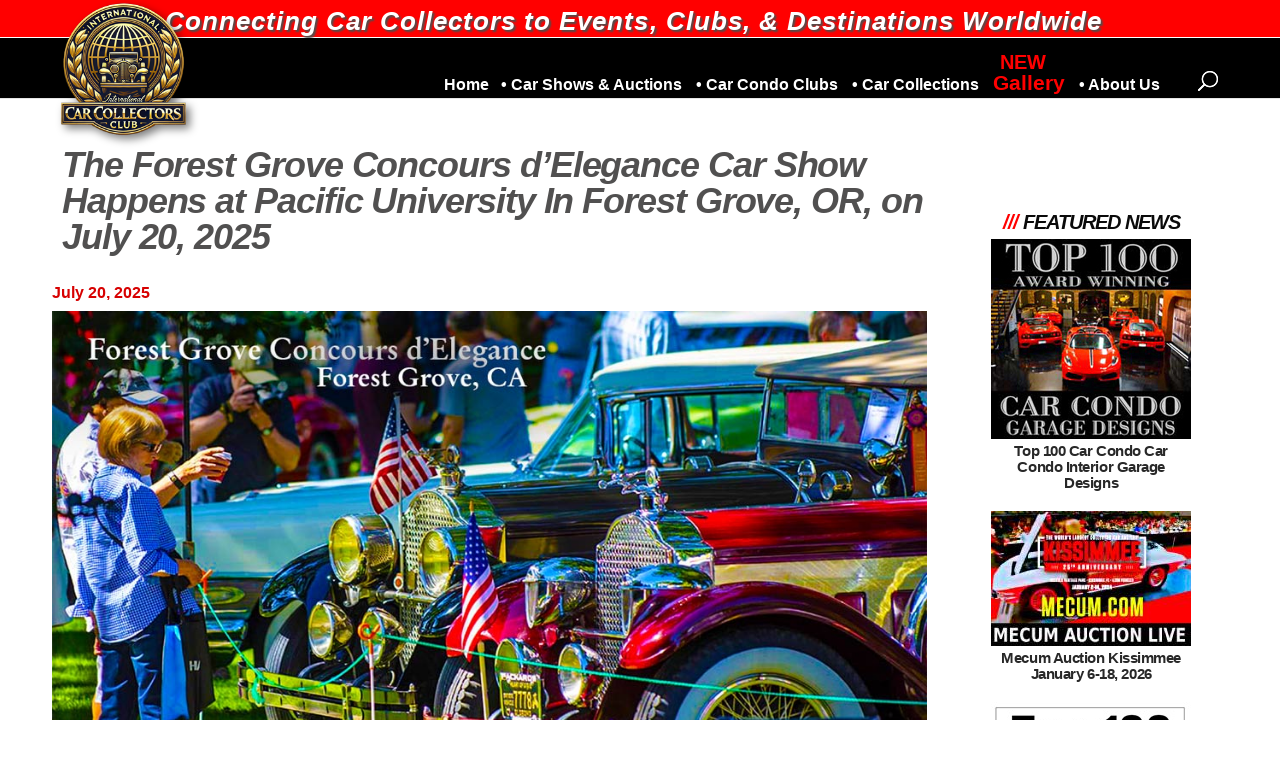

--- FILE ---
content_type: text/html; charset=UTF-8
request_url: https://carcollectorsclub.com/event/forest-grove-concours-delegance/
body_size: 48521
content:
<!DOCTYPE html>
<html lang="en">
<head><meta charset="UTF-8" /><script>if(navigator.userAgent.match(/MSIE|Internet Explorer/i)||navigator.userAgent.match(/Trident\/7\..*?rv:11/i)){var href=document.location.href;if(!href.match(/[?&]nowprocket/)){if(href.indexOf("?")==-1){if(href.indexOf("#")==-1){document.location.href=href+"?nowprocket=1"}else{document.location.href=href.replace("#","?nowprocket=1#")}}else{if(href.indexOf("#")==-1){document.location.href=href+"&nowprocket=1"}else{document.location.href=href.replace("#","&nowprocket=1#")}}}}</script><script>(()=>{class RocketLazyLoadScripts{constructor(){this.v="2.0.4",this.userEvents=["keydown","keyup","mousedown","mouseup","mousemove","mouseover","mouseout","touchmove","touchstart","touchend","touchcancel","wheel","click","dblclick","input"],this.attributeEvents=["onblur","onclick","oncontextmenu","ondblclick","onfocus","onmousedown","onmouseenter","onmouseleave","onmousemove","onmouseout","onmouseover","onmouseup","onmousewheel","onscroll","onsubmit"]}async t(){this.i(),this.o(),/iP(ad|hone)/.test(navigator.userAgent)&&this.h(),this.u(),this.l(this),this.m(),this.k(this),this.p(this),this._(),await Promise.all([this.R(),this.L()]),this.lastBreath=Date.now(),this.S(this),this.P(),this.D(),this.O(),this.M(),await this.C(this.delayedScripts.normal),await this.C(this.delayedScripts.defer),await this.C(this.delayedScripts.async),await this.T(),await this.F(),await this.j(),await this.A(),window.dispatchEvent(new Event("rocket-allScriptsLoaded")),this.everythingLoaded=!0,this.lastTouchEnd&&await new Promise(t=>setTimeout(t,500-Date.now()+this.lastTouchEnd)),this.I(),this.H(),this.U(),this.W()}i(){this.CSPIssue=sessionStorage.getItem("rocketCSPIssue"),document.addEventListener("securitypolicyviolation",t=>{this.CSPIssue||"script-src-elem"!==t.violatedDirective||"data"!==t.blockedURI||(this.CSPIssue=!0,sessionStorage.setItem("rocketCSPIssue",!0))},{isRocket:!0})}o(){window.addEventListener("pageshow",t=>{this.persisted=t.persisted,this.realWindowLoadedFired=!0},{isRocket:!0}),window.addEventListener("pagehide",()=>{this.onFirstUserAction=null},{isRocket:!0})}h(){let t;function e(e){t=e}window.addEventListener("touchstart",e,{isRocket:!0}),window.addEventListener("touchend",function i(o){o.changedTouches[0]&&t.changedTouches[0]&&Math.abs(o.changedTouches[0].pageX-t.changedTouches[0].pageX)<10&&Math.abs(o.changedTouches[0].pageY-t.changedTouches[0].pageY)<10&&o.timeStamp-t.timeStamp<200&&(window.removeEventListener("touchstart",e,{isRocket:!0}),window.removeEventListener("touchend",i,{isRocket:!0}),"INPUT"===o.target.tagName&&"text"===o.target.type||(o.target.dispatchEvent(new TouchEvent("touchend",{target:o.target,bubbles:!0})),o.target.dispatchEvent(new MouseEvent("mouseover",{target:o.target,bubbles:!0})),o.target.dispatchEvent(new PointerEvent("click",{target:o.target,bubbles:!0,cancelable:!0,detail:1,clientX:o.changedTouches[0].clientX,clientY:o.changedTouches[0].clientY})),event.preventDefault()))},{isRocket:!0})}q(t){this.userActionTriggered||("mousemove"!==t.type||this.firstMousemoveIgnored?"keyup"===t.type||"mouseover"===t.type||"mouseout"===t.type||(this.userActionTriggered=!0,this.onFirstUserAction&&this.onFirstUserAction()):this.firstMousemoveIgnored=!0),"click"===t.type&&t.preventDefault(),t.stopPropagation(),t.stopImmediatePropagation(),"touchstart"===this.lastEvent&&"touchend"===t.type&&(this.lastTouchEnd=Date.now()),"click"===t.type&&(this.lastTouchEnd=0),this.lastEvent=t.type,t.composedPath&&t.composedPath()[0].getRootNode()instanceof ShadowRoot&&(t.rocketTarget=t.composedPath()[0]),this.savedUserEvents.push(t)}u(){this.savedUserEvents=[],this.userEventHandler=this.q.bind(this),this.userEvents.forEach(t=>window.addEventListener(t,this.userEventHandler,{passive:!1,isRocket:!0})),document.addEventListener("visibilitychange",this.userEventHandler,{isRocket:!0})}U(){this.userEvents.forEach(t=>window.removeEventListener(t,this.userEventHandler,{passive:!1,isRocket:!0})),document.removeEventListener("visibilitychange",this.userEventHandler,{isRocket:!0}),this.savedUserEvents.forEach(t=>{(t.rocketTarget||t.target).dispatchEvent(new window[t.constructor.name](t.type,t))})}m(){const t="return false",e=Array.from(this.attributeEvents,t=>"data-rocket-"+t),i="["+this.attributeEvents.join("],[")+"]",o="[data-rocket-"+this.attributeEvents.join("],[data-rocket-")+"]",s=(e,i,o)=>{o&&o!==t&&(e.setAttribute("data-rocket-"+i,o),e["rocket"+i]=new Function("event",o),e.setAttribute(i,t))};new MutationObserver(t=>{for(const n of t)"attributes"===n.type&&(n.attributeName.startsWith("data-rocket-")||this.everythingLoaded?n.attributeName.startsWith("data-rocket-")&&this.everythingLoaded&&this.N(n.target,n.attributeName.substring(12)):s(n.target,n.attributeName,n.target.getAttribute(n.attributeName))),"childList"===n.type&&n.addedNodes.forEach(t=>{if(t.nodeType===Node.ELEMENT_NODE)if(this.everythingLoaded)for(const i of[t,...t.querySelectorAll(o)])for(const t of i.getAttributeNames())e.includes(t)&&this.N(i,t.substring(12));else for(const e of[t,...t.querySelectorAll(i)])for(const t of e.getAttributeNames())this.attributeEvents.includes(t)&&s(e,t,e.getAttribute(t))})}).observe(document,{subtree:!0,childList:!0,attributeFilter:[...this.attributeEvents,...e]})}I(){this.attributeEvents.forEach(t=>{document.querySelectorAll("[data-rocket-"+t+"]").forEach(e=>{this.N(e,t)})})}N(t,e){const i=t.getAttribute("data-rocket-"+e);i&&(t.setAttribute(e,i),t.removeAttribute("data-rocket-"+e))}k(t){Object.defineProperty(HTMLElement.prototype,"onclick",{get(){return this.rocketonclick||null},set(e){this.rocketonclick=e,this.setAttribute(t.everythingLoaded?"onclick":"data-rocket-onclick","this.rocketonclick(event)")}})}S(t){function e(e,i){let o=e[i];e[i]=null,Object.defineProperty(e,i,{get:()=>o,set(s){t.everythingLoaded?o=s:e["rocket"+i]=o=s}})}e(document,"onreadystatechange"),e(window,"onload"),e(window,"onpageshow");try{Object.defineProperty(document,"readyState",{get:()=>t.rocketReadyState,set(e){t.rocketReadyState=e},configurable:!0}),document.readyState="loading"}catch(t){console.log("WPRocket DJE readyState conflict, bypassing")}}l(t){this.originalAddEventListener=EventTarget.prototype.addEventListener,this.originalRemoveEventListener=EventTarget.prototype.removeEventListener,this.savedEventListeners=[],EventTarget.prototype.addEventListener=function(e,i,o){o&&o.isRocket||!t.B(e,this)&&!t.userEvents.includes(e)||t.B(e,this)&&!t.userActionTriggered||e.startsWith("rocket-")||t.everythingLoaded?t.originalAddEventListener.call(this,e,i,o):(t.savedEventListeners.push({target:this,remove:!1,type:e,func:i,options:o}),"mouseenter"!==e&&"mouseleave"!==e||t.originalAddEventListener.call(this,e,t.savedUserEvents.push,o))},EventTarget.prototype.removeEventListener=function(e,i,o){o&&o.isRocket||!t.B(e,this)&&!t.userEvents.includes(e)||t.B(e,this)&&!t.userActionTriggered||e.startsWith("rocket-")||t.everythingLoaded?t.originalRemoveEventListener.call(this,e,i,o):t.savedEventListeners.push({target:this,remove:!0,type:e,func:i,options:o})}}J(t,e){this.savedEventListeners=this.savedEventListeners.filter(i=>{let o=i.type,s=i.target||window;return e!==o||t!==s||(this.B(o,s)&&(i.type="rocket-"+o),this.$(i),!1)})}H(){EventTarget.prototype.addEventListener=this.originalAddEventListener,EventTarget.prototype.removeEventListener=this.originalRemoveEventListener,this.savedEventListeners.forEach(t=>this.$(t))}$(t){t.remove?this.originalRemoveEventListener.call(t.target,t.type,t.func,t.options):this.originalAddEventListener.call(t.target,t.type,t.func,t.options)}p(t){let e;function i(e){return t.everythingLoaded?e:e.split(" ").map(t=>"load"===t||t.startsWith("load.")?"rocket-jquery-load":t).join(" ")}function o(o){function s(e){const s=o.fn[e];o.fn[e]=o.fn.init.prototype[e]=function(){return this[0]===window&&t.userActionTriggered&&("string"==typeof arguments[0]||arguments[0]instanceof String?arguments[0]=i(arguments[0]):"object"==typeof arguments[0]&&Object.keys(arguments[0]).forEach(t=>{const e=arguments[0][t];delete arguments[0][t],arguments[0][i(t)]=e})),s.apply(this,arguments),this}}if(o&&o.fn&&!t.allJQueries.includes(o)){const e={DOMContentLoaded:[],"rocket-DOMContentLoaded":[]};for(const t in e)document.addEventListener(t,()=>{e[t].forEach(t=>t())},{isRocket:!0});o.fn.ready=o.fn.init.prototype.ready=function(i){function s(){parseInt(o.fn.jquery)>2?setTimeout(()=>i.bind(document)(o)):i.bind(document)(o)}return"function"==typeof i&&(t.realDomReadyFired?!t.userActionTriggered||t.fauxDomReadyFired?s():e["rocket-DOMContentLoaded"].push(s):e.DOMContentLoaded.push(s)),o([])},s("on"),s("one"),s("off"),t.allJQueries.push(o)}e=o}t.allJQueries=[],o(window.jQuery),Object.defineProperty(window,"jQuery",{get:()=>e,set(t){o(t)}})}P(){const t=new Map;document.write=document.writeln=function(e){const i=document.currentScript,o=document.createRange(),s=i.parentElement;let n=t.get(i);void 0===n&&(n=i.nextSibling,t.set(i,n));const c=document.createDocumentFragment();o.setStart(c,0),c.appendChild(o.createContextualFragment(e)),s.insertBefore(c,n)}}async R(){return new Promise(t=>{this.userActionTriggered?t():this.onFirstUserAction=t})}async L(){return new Promise(t=>{document.addEventListener("DOMContentLoaded",()=>{this.realDomReadyFired=!0,t()},{isRocket:!0})})}async j(){return this.realWindowLoadedFired?Promise.resolve():new Promise(t=>{window.addEventListener("load",t,{isRocket:!0})})}M(){this.pendingScripts=[];this.scriptsMutationObserver=new MutationObserver(t=>{for(const e of t)e.addedNodes.forEach(t=>{"SCRIPT"!==t.tagName||t.noModule||t.isWPRocket||this.pendingScripts.push({script:t,promise:new Promise(e=>{const i=()=>{const i=this.pendingScripts.findIndex(e=>e.script===t);i>=0&&this.pendingScripts.splice(i,1),e()};t.addEventListener("load",i,{isRocket:!0}),t.addEventListener("error",i,{isRocket:!0}),setTimeout(i,1e3)})})})}),this.scriptsMutationObserver.observe(document,{childList:!0,subtree:!0})}async F(){await this.X(),this.pendingScripts.length?(await this.pendingScripts[0].promise,await this.F()):this.scriptsMutationObserver.disconnect()}D(){this.delayedScripts={normal:[],async:[],defer:[]},document.querySelectorAll("script[type$=rocketlazyloadscript]").forEach(t=>{t.hasAttribute("data-rocket-src")?t.hasAttribute("async")&&!1!==t.async?this.delayedScripts.async.push(t):t.hasAttribute("defer")&&!1!==t.defer||"module"===t.getAttribute("data-rocket-type")?this.delayedScripts.defer.push(t):this.delayedScripts.normal.push(t):this.delayedScripts.normal.push(t)})}async _(){await this.L();let t=[];document.querySelectorAll("script[type$=rocketlazyloadscript][data-rocket-src]").forEach(e=>{let i=e.getAttribute("data-rocket-src");if(i&&!i.startsWith("data:")){i.startsWith("//")&&(i=location.protocol+i);try{const o=new URL(i).origin;o!==location.origin&&t.push({src:o,crossOrigin:e.crossOrigin||"module"===e.getAttribute("data-rocket-type")})}catch(t){}}}),t=[...new Map(t.map(t=>[JSON.stringify(t),t])).values()],this.Y(t,"preconnect")}async G(t){if(await this.K(),!0!==t.noModule||!("noModule"in HTMLScriptElement.prototype))return new Promise(e=>{let i;function o(){(i||t).setAttribute("data-rocket-status","executed"),e()}try{if(navigator.userAgent.includes("Firefox/")||""===navigator.vendor||this.CSPIssue)i=document.createElement("script"),[...t.attributes].forEach(t=>{let e=t.nodeName;"type"!==e&&("data-rocket-type"===e&&(e="type"),"data-rocket-src"===e&&(e="src"),i.setAttribute(e,t.nodeValue))}),t.text&&(i.text=t.text),t.nonce&&(i.nonce=t.nonce),i.hasAttribute("src")?(i.addEventListener("load",o,{isRocket:!0}),i.addEventListener("error",()=>{i.setAttribute("data-rocket-status","failed-network"),e()},{isRocket:!0}),setTimeout(()=>{i.isConnected||e()},1)):(i.text=t.text,o()),i.isWPRocket=!0,t.parentNode.replaceChild(i,t);else{const i=t.getAttribute("data-rocket-type"),s=t.getAttribute("data-rocket-src");i?(t.type=i,t.removeAttribute("data-rocket-type")):t.removeAttribute("type"),t.addEventListener("load",o,{isRocket:!0}),t.addEventListener("error",i=>{this.CSPIssue&&i.target.src.startsWith("data:")?(console.log("WPRocket: CSP fallback activated"),t.removeAttribute("src"),this.G(t).then(e)):(t.setAttribute("data-rocket-status","failed-network"),e())},{isRocket:!0}),s?(t.fetchPriority="high",t.removeAttribute("data-rocket-src"),t.src=s):t.src="data:text/javascript;base64,"+window.btoa(unescape(encodeURIComponent(t.text)))}}catch(i){t.setAttribute("data-rocket-status","failed-transform"),e()}});t.setAttribute("data-rocket-status","skipped")}async C(t){const e=t.shift();return e?(e.isConnected&&await this.G(e),this.C(t)):Promise.resolve()}O(){this.Y([...this.delayedScripts.normal,...this.delayedScripts.defer,...this.delayedScripts.async],"preload")}Y(t,e){this.trash=this.trash||[];let i=!0;var o=document.createDocumentFragment();t.forEach(t=>{const s=t.getAttribute&&t.getAttribute("data-rocket-src")||t.src;if(s&&!s.startsWith("data:")){const n=document.createElement("link");n.href=s,n.rel=e,"preconnect"!==e&&(n.as="script",n.fetchPriority=i?"high":"low"),t.getAttribute&&"module"===t.getAttribute("data-rocket-type")&&(n.crossOrigin=!0),t.crossOrigin&&(n.crossOrigin=t.crossOrigin),t.integrity&&(n.integrity=t.integrity),t.nonce&&(n.nonce=t.nonce),o.appendChild(n),this.trash.push(n),i=!1}}),document.head.appendChild(o)}W(){this.trash.forEach(t=>t.remove())}async T(){try{document.readyState="interactive"}catch(t){}this.fauxDomReadyFired=!0;try{await this.K(),this.J(document,"readystatechange"),document.dispatchEvent(new Event("rocket-readystatechange")),await this.K(),document.rocketonreadystatechange&&document.rocketonreadystatechange(),await this.K(),this.J(document,"DOMContentLoaded"),document.dispatchEvent(new Event("rocket-DOMContentLoaded")),await this.K(),this.J(window,"DOMContentLoaded"),window.dispatchEvent(new Event("rocket-DOMContentLoaded"))}catch(t){console.error(t)}}async A(){try{document.readyState="complete"}catch(t){}try{await this.K(),this.J(document,"readystatechange"),document.dispatchEvent(new Event("rocket-readystatechange")),await this.K(),document.rocketonreadystatechange&&document.rocketonreadystatechange(),await this.K(),this.J(window,"load"),window.dispatchEvent(new Event("rocket-load")),await this.K(),window.rocketonload&&window.rocketonload(),await this.K(),this.allJQueries.forEach(t=>t(window).trigger("rocket-jquery-load")),await this.K(),this.J(window,"pageshow");const t=new Event("rocket-pageshow");t.persisted=this.persisted,window.dispatchEvent(t),await this.K(),window.rocketonpageshow&&window.rocketonpageshow({persisted:this.persisted})}catch(t){console.error(t)}}async K(){Date.now()-this.lastBreath>45&&(await this.X(),this.lastBreath=Date.now())}async X(){return document.hidden?new Promise(t=>setTimeout(t)):new Promise(t=>requestAnimationFrame(t))}B(t,e){return e===document&&"readystatechange"===t||(e===document&&"DOMContentLoaded"===t||(e===window&&"DOMContentLoaded"===t||(e===window&&"load"===t||e===window&&"pageshow"===t)))}static run(){(new RocketLazyLoadScripts).t()}}RocketLazyLoadScripts.run()})();</script>
	
<meta http-equiv="X-UA-Compatible" content="IE=edge">
	<link rel="pingback" href="https://carcollectorsclub.com/xmlrpc.php" />

	<script type="rocketlazyloadscript" data-rocket-type="text/javascript">
		document.documentElement.className = 'js';
	</script>
	
	<link rel='stylesheet' id='tribe-events-views-v2-bootstrap-datepicker-styles-css' href='https://carcollectorsclub.com/wp-content/plugins/the-events-calendar/vendor/bootstrap-datepicker/css/bootstrap-datepicker.standalone.min.css?ver=6.6.3' type='text/css' media='all' />
<link rel='stylesheet' id='tec-variables-skeleton-css' href='https://carcollectorsclub.com/wp-content/plugins/the-events-calendar/common/src/resources/css/variables-skeleton.min.css?ver=6.0.2' type='text/css' media='all' />
<link rel='stylesheet' id='tribe-common-skeleton-style-css' href='https://carcollectorsclub.com/wp-content/plugins/the-events-calendar/common/src/resources/css/common-skeleton.min.css?ver=6.0.2' type='text/css' media='all' />
<link rel='stylesheet' id='tribe-tooltipster-css-css' href='https://carcollectorsclub.com/wp-content/plugins/the-events-calendar/common/vendor/tooltipster/tooltipster.bundle.min.css?ver=6.0.2' type='text/css' media='all' />
<link rel='stylesheet' id='tribe-events-views-v2-skeleton-css' href='https://carcollectorsclub.com/wp-content/plugins/the-events-calendar/src/resources/css/views-skeleton.min.css?ver=6.6.3' type='text/css' media='all' />
<link rel='stylesheet' id='tec-variables-full-css' href='https://carcollectorsclub.com/wp-content/plugins/the-events-calendar/common/src/resources/css/variables-full.min.css?ver=6.0.2' type='text/css' media='all' />
<link rel='stylesheet' id='tribe-common-full-style-css' href='https://carcollectorsclub.com/wp-content/plugins/the-events-calendar/common/src/resources/css/common-full.min.css?ver=6.0.2' type='text/css' media='all' />
<link rel='stylesheet' id='tribe-events-views-v2-override-style-css' href='https://carcollectorsclub.com/wp-content/themes/Divi-child/tribe-events/tribe-events.css?ver=4.4.2.1656451650' type='text/css' media='all' />
<meta name='robots' content='index, follow, max-image-preview:large, max-snippet:-1, max-video-preview:-1' />

	<!-- This site is optimized with the Yoast SEO plugin v22.8 - https://yoast.com/wordpress/plugins/seo/ -->
	<title>The Forest Grove Concours d&#039;Elegance Car Show Happens at Pacific University In Forest Grove, OR, on July 20, 2025 - Car Collectors Club</title>
<link data-rocket-prefetch href="https://pagead2.googlesyndication.com" rel="dns-prefetch">
<link data-rocket-prefetch href="https://fundingchoicesmessages.google.com" rel="dns-prefetch">
<link data-rocket-prefetch href="https://googleads.g.doubleclick.net" rel="dns-prefetch">
<link data-rocket-prefetch href="https://ep2.adtrafficquality.google" rel="dns-prefetch">
<link data-rocket-prefetch href="https://www.google.com" rel="dns-prefetch">
	<meta name="description" content="Go see the Forest Grove Concours d’Elegance on July 20, 2025, at Pacific University, featuring over 300 classic collectible cars and special car-themed exhibitions" />
	<link rel="canonical" href="https://carcollectorsclub.com/event/forest-grove-concours-delegance/" />
	<meta property="og:locale" content="en_US" />
	<meta property="og:type" content="article" />
	<meta property="og:title" content="The Forest Grove Concours d&#039;Elegance Car Show Happens at Pacific University In Forest Grove, OR, on July 20, 2025 - Car Collectors Club" />
	<meta property="og:description" content="Go see the Forest Grove Concours d’Elegance on July 20, 2025, at Pacific University, featuring over 300 classic collectible cars and special car-themed exhibitions" />
	<meta property="og:url" content="https://carcollectorsclub.com/event/forest-grove-concours-delegance/" />
	<meta property="og:site_name" content="Car Collectors Club" />
	<meta property="article:publisher" content="https://www.facebook.com/CarCollectorsClub" />
	<meta property="article:modified_time" content="2025-05-28T19:39:21+00:00" />
	<meta property="og:image" content="https://carcollectorsclub.com/wp-content/uploads/2021/03/Forest-Grove-Concours-dElegance-Forest-Grove-California-2-2023-w900-ccc-01.jpg" />
	<meta property="og:image:width" content="1024" />
	<meta property="og:image:height" content="576" />
	<meta property="og:image:type" content="image/jpeg" />
	<meta name="twitter:card" content="summary_large_image" />
	<meta name="twitter:site" content="@carcollectors1" />
	<meta name="twitter:label1" content="Est. reading time" />
	<meta name="twitter:data1" content="7 minutes" />
	<script type="application/ld+json" class="yoast-schema-graph">{"@context":"https://schema.org","@graph":[{"@type":"WebPage","@id":"https://carcollectorsclub.com/event/forest-grove-concours-delegance/","url":"https://carcollectorsclub.com/event/forest-grove-concours-delegance/","name":"The Forest Grove Concours d'Elegance Car Show Happens at Pacific University In Forest Grove, OR, on July 20, 2025 - Car Collectors Club","isPartOf":{"@id":"https://carcollectorsclub.com/#website"},"primaryImageOfPage":{"@id":"https://carcollectorsclub.com/event/forest-grove-concours-delegance/#primaryimage"},"image":{"@id":"https://carcollectorsclub.com/event/forest-grove-concours-delegance/#primaryimage"},"thumbnailUrl":"https://carcollectorsclub.com/wp-content/uploads/2021/03/Forest-Grove-Concours-dElegance-Forest-Grove-California-2-2023-w900-ccc-01.jpg","datePublished":"2025-05-28T10:55:53+00:00","dateModified":"2025-05-28T19:39:21+00:00","description":"Go see the Forest Grove Concours d’Elegance on July 20, 2025, at Pacific University, featuring over 300 classic collectible cars and special car-themed exhibitions","breadcrumb":{"@id":"https://carcollectorsclub.com/event/forest-grove-concours-delegance/#breadcrumb"},"inLanguage":"en","potentialAction":[{"@type":"ReadAction","target":["https://carcollectorsclub.com/event/forest-grove-concours-delegance/"]}]},{"@type":"ImageObject","inLanguage":"en","@id":"https://carcollectorsclub.com/event/forest-grove-concours-delegance/#primaryimage","url":"https://carcollectorsclub.com/wp-content/uploads/2021/03/Forest-Grove-Concours-dElegance-Forest-Grove-California-2-2023-w900-ccc-01.jpg","contentUrl":"https://carcollectorsclub.com/wp-content/uploads/2021/03/Forest-Grove-Concours-dElegance-Forest-Grove-California-2-2023-w900-ccc-01.jpg","width":1024,"height":576,"caption":"The Forest Grove Concours dElegance Car Show will feature over 300 historcally signifiant rare cars in Forest Grove California at Pacific University July 16 2023"},{"@type":"BreadcrumbList","@id":"https://carcollectorsclub.com/event/forest-grove-concours-delegance/#breadcrumb","itemListElement":[{"@type":"ListItem","position":1,"name":"Home","item":"https://carcollectorsclub.com/"},{"@type":"ListItem","position":2,"name":"Events","item":"https://carcollectorsclub.com/events/"},{"@type":"ListItem","position":3,"name":"The Forest Grove Concours d&#8217;Elegance Car Show Happens at Pacific University In Forest Grove, OR, on July 20, 2025"}]},{"@type":"WebSite","@id":"https://carcollectorsclub.com/#website","url":"https://carcollectorsclub.com/","name":"Car Collectors Club","description":"Luxury Car Condo News For Car Collectors","publisher":{"@id":"https://carcollectorsclub.com/#organization"},"potentialAction":[{"@type":"SearchAction","target":{"@type":"EntryPoint","urlTemplate":"https://carcollectorsclub.com/?s={search_term_string}"},"query-input":"required name=search_term_string"}],"inLanguage":"en"},{"@type":"Organization","@id":"https://carcollectorsclub.com/#organization","name":"Car Collectors Club","url":"https://carcollectorsclub.com/","logo":{"@type":"ImageObject","inLanguage":"en","@id":"https://carcollectorsclub.com/#/schema/logo/image/","url":"https://carcollectorsclub.com/wp-content/uploads/2023/08/author-logo-car-collectors-club-loo-01-SQ128.png","contentUrl":"https://carcollectorsclub.com/wp-content/uploads/2023/08/author-logo-car-collectors-club-loo-01-SQ128.png","width":128,"height":128,"caption":"Car Collectors Club"},"image":{"@id":"https://carcollectorsclub.com/#/schema/logo/image/"},"sameAs":["https://www.facebook.com/CarCollectorsClub","https://x.com/carcollectors1","https://www.instagram.com/carcollectorsclub/"]},{"@type":"Event","name":"The Forest Grove Concours d&#8217;Elegance Car Show Happens at Pacific University  In Forest Grove, OR, on July 20, 2025","description":"The Forest Grove Concours d’Elegance will host a thrilling three-day weekend celebrating vintage cars, culminating with a 300+ Concours d&#8217;Elegance on the campus of Pacific University in Forest Grove, Oregon [&hellip;]","image":{"@id":"https://carcollectorsclub.com/event/forest-grove-concours-delegance/#primaryimage"},"url":"https://carcollectorsclub.com/event/forest-grove-concours-delegance/","eventAttendanceMode":"https://schema.org/OfflineEventAttendanceMode","eventStatus":"https://schema.org/EventScheduled","startDate":"2025-07-20T00:00:00+00:00","endDate":"2025-07-20T23:59:59+00:00","location":{"@type":"Place","name":"Pacific University","description":"","url":"","address":{"@type":"PostalAddress","streetAddress":"2043 College Way","addressLocality":"Pacific Grove","addressRegion":"CA","postalCode":"97116","addressCountry":"United States"},"telephone":"503-357-2300","sameAs":"https://forestgroveconcours.org/"},"organizer":{"@type":"Person","name":"Forest Grove Concours d’Elegance","description":"","url":"https://forestgroveconcours.org/","telephone":"503-357-2300","email":"&#105;n&#102;&#111;&#64;&#102;&#111;&#114;e&#115;&#116;&#103;ro&#118;&#101;&#99;&#111;n&#99;our&#115;&#46;o&#114;&#103;"},"offers":{"@type":"Offer","price":"25","priceCurrency":"USD","url":"https://carcollectorsclub.com/event/forest-grove-concours-delegance/","category":"primary","availability":"inStock","validFrom":"2025-05-28T00:00:00+00:00"},"@id":"https://carcollectorsclub.com/event/forest-grove-concours-delegance/#event","mainEntityOfPage":{"@id":"https://carcollectorsclub.com/event/forest-grove-concours-delegance/"}}]}</script>
	<!-- / Yoast SEO plugin. -->



<link rel="alternate" type="application/rss+xml" title="Car Collectors Club &raquo; Feed" href="https://carcollectorsclub.com/feed/" />
<link rel="alternate" type="application/rss+xml" title="Car Collectors Club &raquo; Comments Feed" href="https://carcollectorsclub.com/comments/feed/" />
<link rel="alternate" type="text/calendar" title="Car Collectors Club &raquo; iCal Feed" href="https://carcollectorsclub.com/events/?ical=1" />
<link rel="alternate" type="application/rss+xml" title="Car Collectors Club &raquo; The Forest Grove Concours d&#8217;Elegance Car Show Happens at Pacific University  In Forest Grove, OR, on July 20, 2025 Comments Feed" href="https://carcollectorsclub.com/event/forest-grove-concours-delegance/feed/" />
<meta content="Divi Child 2 v.4.4.2.1656451650" name="generator"/><!-- carcollectorsclub.com is managing ads with Advanced Ads 2.0.14 – https://wpadvancedads.com/ --><!--noptimize--><script id="carco-ready">
			window.advanced_ads_ready=function(e,a){a=a||"complete";var d=function(e){return"interactive"===a?"loading"!==e:"complete"===e};d(document.readyState)?e():document.addEventListener("readystatechange",(function(a){d(a.target.readyState)&&e()}),{once:"interactive"===a})},window.advanced_ads_ready_queue=window.advanced_ads_ready_queue||[];		</script>
		<!--/noptimize--><link rel='stylesheet' id='tribe-events-v2-single-skeleton-css' href='https://carcollectorsclub.com/wp-content/plugins/the-events-calendar/src/resources/css/tribe-events-single-skeleton.min.css?ver=6.6.3' type='text/css' media='all' />
<link rel='stylesheet' id='wp-block-library-css' href='https://carcollectorsclub.com/wp-includes/css/dist/block-library/style.min.css?ver=6.7.4' type='text/css' media='all' />
<style id='wp-block-library-theme-inline-css' type='text/css'>
.wp-block-audio :where(figcaption){color:#555;font-size:13px;text-align:center}.is-dark-theme .wp-block-audio :where(figcaption){color:#ffffffa6}.wp-block-audio{margin:0 0 1em}.wp-block-code{border:1px solid #ccc;border-radius:4px;font-family:Menlo,Consolas,monaco,monospace;padding:.8em 1em}.wp-block-embed :where(figcaption){color:#555;font-size:13px;text-align:center}.is-dark-theme .wp-block-embed :where(figcaption){color:#ffffffa6}.wp-block-embed{margin:0 0 1em}.blocks-gallery-caption{color:#555;font-size:13px;text-align:center}.is-dark-theme .blocks-gallery-caption{color:#ffffffa6}:root :where(.wp-block-image figcaption){color:#555;font-size:13px;text-align:center}.is-dark-theme :root :where(.wp-block-image figcaption){color:#ffffffa6}.wp-block-image{margin:0 0 1em}.wp-block-pullquote{border-bottom:4px solid;border-top:4px solid;color:currentColor;margin-bottom:1.75em}.wp-block-pullquote cite,.wp-block-pullquote footer,.wp-block-pullquote__citation{color:currentColor;font-size:.8125em;font-style:normal;text-transform:uppercase}.wp-block-quote{border-left:.25em solid;margin:0 0 1.75em;padding-left:1em}.wp-block-quote cite,.wp-block-quote footer{color:currentColor;font-size:.8125em;font-style:normal;position:relative}.wp-block-quote:where(.has-text-align-right){border-left:none;border-right:.25em solid;padding-left:0;padding-right:1em}.wp-block-quote:where(.has-text-align-center){border:none;padding-left:0}.wp-block-quote.is-large,.wp-block-quote.is-style-large,.wp-block-quote:where(.is-style-plain){border:none}.wp-block-search .wp-block-search__label{font-weight:700}.wp-block-search__button{border:1px solid #ccc;padding:.375em .625em}:where(.wp-block-group.has-background){padding:1.25em 2.375em}.wp-block-separator.has-css-opacity{opacity:.4}.wp-block-separator{border:none;border-bottom:2px solid;margin-left:auto;margin-right:auto}.wp-block-separator.has-alpha-channel-opacity{opacity:1}.wp-block-separator:not(.is-style-wide):not(.is-style-dots){width:100px}.wp-block-separator.has-background:not(.is-style-dots){border-bottom:none;height:1px}.wp-block-separator.has-background:not(.is-style-wide):not(.is-style-dots){height:2px}.wp-block-table{margin:0 0 1em}.wp-block-table td,.wp-block-table th{word-break:normal}.wp-block-table :where(figcaption){color:#555;font-size:13px;text-align:center}.is-dark-theme .wp-block-table :where(figcaption){color:#ffffffa6}.wp-block-video :where(figcaption){color:#555;font-size:13px;text-align:center}.is-dark-theme .wp-block-video :where(figcaption){color:#ffffffa6}.wp-block-video{margin:0 0 1em}:root :where(.wp-block-template-part.has-background){margin-bottom:0;margin-top:0;padding:1.25em 2.375em}
</style>
<style id='global-styles-inline-css' type='text/css'>
:root{--wp--preset--aspect-ratio--square: 1;--wp--preset--aspect-ratio--4-3: 4/3;--wp--preset--aspect-ratio--3-4: 3/4;--wp--preset--aspect-ratio--3-2: 3/2;--wp--preset--aspect-ratio--2-3: 2/3;--wp--preset--aspect-ratio--16-9: 16/9;--wp--preset--aspect-ratio--9-16: 9/16;--wp--preset--color--black: #000000;--wp--preset--color--cyan-bluish-gray: #abb8c3;--wp--preset--color--white: #ffffff;--wp--preset--color--pale-pink: #f78da7;--wp--preset--color--vivid-red: #cf2e2e;--wp--preset--color--luminous-vivid-orange: #ff6900;--wp--preset--color--luminous-vivid-amber: #fcb900;--wp--preset--color--light-green-cyan: #7bdcb5;--wp--preset--color--vivid-green-cyan: #00d084;--wp--preset--color--pale-cyan-blue: #8ed1fc;--wp--preset--color--vivid-cyan-blue: #0693e3;--wp--preset--color--vivid-purple: #9b51e0;--wp--preset--gradient--vivid-cyan-blue-to-vivid-purple: linear-gradient(135deg,rgba(6,147,227,1) 0%,rgb(155,81,224) 100%);--wp--preset--gradient--light-green-cyan-to-vivid-green-cyan: linear-gradient(135deg,rgb(122,220,180) 0%,rgb(0,208,130) 100%);--wp--preset--gradient--luminous-vivid-amber-to-luminous-vivid-orange: linear-gradient(135deg,rgba(252,185,0,1) 0%,rgba(255,105,0,1) 100%);--wp--preset--gradient--luminous-vivid-orange-to-vivid-red: linear-gradient(135deg,rgba(255,105,0,1) 0%,rgb(207,46,46) 100%);--wp--preset--gradient--very-light-gray-to-cyan-bluish-gray: linear-gradient(135deg,rgb(238,238,238) 0%,rgb(169,184,195) 100%);--wp--preset--gradient--cool-to-warm-spectrum: linear-gradient(135deg,rgb(74,234,220) 0%,rgb(151,120,209) 20%,rgb(207,42,186) 40%,rgb(238,44,130) 60%,rgb(251,105,98) 80%,rgb(254,248,76) 100%);--wp--preset--gradient--blush-light-purple: linear-gradient(135deg,rgb(255,206,236) 0%,rgb(152,150,240) 100%);--wp--preset--gradient--blush-bordeaux: linear-gradient(135deg,rgb(254,205,165) 0%,rgb(254,45,45) 50%,rgb(107,0,62) 100%);--wp--preset--gradient--luminous-dusk: linear-gradient(135deg,rgb(255,203,112) 0%,rgb(199,81,192) 50%,rgb(65,88,208) 100%);--wp--preset--gradient--pale-ocean: linear-gradient(135deg,rgb(255,245,203) 0%,rgb(182,227,212) 50%,rgb(51,167,181) 100%);--wp--preset--gradient--electric-grass: linear-gradient(135deg,rgb(202,248,128) 0%,rgb(113,206,126) 100%);--wp--preset--gradient--midnight: linear-gradient(135deg,rgb(2,3,129) 0%,rgb(40,116,252) 100%);--wp--preset--font-size--small: 13px;--wp--preset--font-size--medium: 20px;--wp--preset--font-size--large: 36px;--wp--preset--font-size--x-large: 42px;--wp--preset--spacing--20: 0.44rem;--wp--preset--spacing--30: 0.67rem;--wp--preset--spacing--40: 1rem;--wp--preset--spacing--50: 1.5rem;--wp--preset--spacing--60: 2.25rem;--wp--preset--spacing--70: 3.38rem;--wp--preset--spacing--80: 5.06rem;--wp--preset--shadow--natural: 6px 6px 9px rgba(0, 0, 0, 0.2);--wp--preset--shadow--deep: 12px 12px 50px rgba(0, 0, 0, 0.4);--wp--preset--shadow--sharp: 6px 6px 0px rgba(0, 0, 0, 0.2);--wp--preset--shadow--outlined: 6px 6px 0px -3px rgba(255, 255, 255, 1), 6px 6px rgba(0, 0, 0, 1);--wp--preset--shadow--crisp: 6px 6px 0px rgba(0, 0, 0, 1);}:root { --wp--style--global--content-size: 823px;--wp--style--global--wide-size: 1080px; }:where(body) { margin: 0; }.wp-site-blocks > .alignleft { float: left; margin-right: 2em; }.wp-site-blocks > .alignright { float: right; margin-left: 2em; }.wp-site-blocks > .aligncenter { justify-content: center; margin-left: auto; margin-right: auto; }:where(.is-layout-flex){gap: 0.5em;}:where(.is-layout-grid){gap: 0.5em;}.is-layout-flow > .alignleft{float: left;margin-inline-start: 0;margin-inline-end: 2em;}.is-layout-flow > .alignright{float: right;margin-inline-start: 2em;margin-inline-end: 0;}.is-layout-flow > .aligncenter{margin-left: auto !important;margin-right: auto !important;}.is-layout-constrained > .alignleft{float: left;margin-inline-start: 0;margin-inline-end: 2em;}.is-layout-constrained > .alignright{float: right;margin-inline-start: 2em;margin-inline-end: 0;}.is-layout-constrained > .aligncenter{margin-left: auto !important;margin-right: auto !important;}.is-layout-constrained > :where(:not(.alignleft):not(.alignright):not(.alignfull)){max-width: var(--wp--style--global--content-size);margin-left: auto !important;margin-right: auto !important;}.is-layout-constrained > .alignwide{max-width: var(--wp--style--global--wide-size);}body .is-layout-flex{display: flex;}.is-layout-flex{flex-wrap: wrap;align-items: center;}.is-layout-flex > :is(*, div){margin: 0;}body .is-layout-grid{display: grid;}.is-layout-grid > :is(*, div){margin: 0;}body{padding-top: 0px;padding-right: 0px;padding-bottom: 0px;padding-left: 0px;}:root :where(.wp-element-button, .wp-block-button__link){background-color: #32373c;border-width: 0;color: #fff;font-family: inherit;font-size: inherit;line-height: inherit;padding: calc(0.667em + 2px) calc(1.333em + 2px);text-decoration: none;}.has-black-color{color: var(--wp--preset--color--black) !important;}.has-cyan-bluish-gray-color{color: var(--wp--preset--color--cyan-bluish-gray) !important;}.has-white-color{color: var(--wp--preset--color--white) !important;}.has-pale-pink-color{color: var(--wp--preset--color--pale-pink) !important;}.has-vivid-red-color{color: var(--wp--preset--color--vivid-red) !important;}.has-luminous-vivid-orange-color{color: var(--wp--preset--color--luminous-vivid-orange) !important;}.has-luminous-vivid-amber-color{color: var(--wp--preset--color--luminous-vivid-amber) !important;}.has-light-green-cyan-color{color: var(--wp--preset--color--light-green-cyan) !important;}.has-vivid-green-cyan-color{color: var(--wp--preset--color--vivid-green-cyan) !important;}.has-pale-cyan-blue-color{color: var(--wp--preset--color--pale-cyan-blue) !important;}.has-vivid-cyan-blue-color{color: var(--wp--preset--color--vivid-cyan-blue) !important;}.has-vivid-purple-color{color: var(--wp--preset--color--vivid-purple) !important;}.has-black-background-color{background-color: var(--wp--preset--color--black) !important;}.has-cyan-bluish-gray-background-color{background-color: var(--wp--preset--color--cyan-bluish-gray) !important;}.has-white-background-color{background-color: var(--wp--preset--color--white) !important;}.has-pale-pink-background-color{background-color: var(--wp--preset--color--pale-pink) !important;}.has-vivid-red-background-color{background-color: var(--wp--preset--color--vivid-red) !important;}.has-luminous-vivid-orange-background-color{background-color: var(--wp--preset--color--luminous-vivid-orange) !important;}.has-luminous-vivid-amber-background-color{background-color: var(--wp--preset--color--luminous-vivid-amber) !important;}.has-light-green-cyan-background-color{background-color: var(--wp--preset--color--light-green-cyan) !important;}.has-vivid-green-cyan-background-color{background-color: var(--wp--preset--color--vivid-green-cyan) !important;}.has-pale-cyan-blue-background-color{background-color: var(--wp--preset--color--pale-cyan-blue) !important;}.has-vivid-cyan-blue-background-color{background-color: var(--wp--preset--color--vivid-cyan-blue) !important;}.has-vivid-purple-background-color{background-color: var(--wp--preset--color--vivid-purple) !important;}.has-black-border-color{border-color: var(--wp--preset--color--black) !important;}.has-cyan-bluish-gray-border-color{border-color: var(--wp--preset--color--cyan-bluish-gray) !important;}.has-white-border-color{border-color: var(--wp--preset--color--white) !important;}.has-pale-pink-border-color{border-color: var(--wp--preset--color--pale-pink) !important;}.has-vivid-red-border-color{border-color: var(--wp--preset--color--vivid-red) !important;}.has-luminous-vivid-orange-border-color{border-color: var(--wp--preset--color--luminous-vivid-orange) !important;}.has-luminous-vivid-amber-border-color{border-color: var(--wp--preset--color--luminous-vivid-amber) !important;}.has-light-green-cyan-border-color{border-color: var(--wp--preset--color--light-green-cyan) !important;}.has-vivid-green-cyan-border-color{border-color: var(--wp--preset--color--vivid-green-cyan) !important;}.has-pale-cyan-blue-border-color{border-color: var(--wp--preset--color--pale-cyan-blue) !important;}.has-vivid-cyan-blue-border-color{border-color: var(--wp--preset--color--vivid-cyan-blue) !important;}.has-vivid-purple-border-color{border-color: var(--wp--preset--color--vivid-purple) !important;}.has-vivid-cyan-blue-to-vivid-purple-gradient-background{background: var(--wp--preset--gradient--vivid-cyan-blue-to-vivid-purple) !important;}.has-light-green-cyan-to-vivid-green-cyan-gradient-background{background: var(--wp--preset--gradient--light-green-cyan-to-vivid-green-cyan) !important;}.has-luminous-vivid-amber-to-luminous-vivid-orange-gradient-background{background: var(--wp--preset--gradient--luminous-vivid-amber-to-luminous-vivid-orange) !important;}.has-luminous-vivid-orange-to-vivid-red-gradient-background{background: var(--wp--preset--gradient--luminous-vivid-orange-to-vivid-red) !important;}.has-very-light-gray-to-cyan-bluish-gray-gradient-background{background: var(--wp--preset--gradient--very-light-gray-to-cyan-bluish-gray) !important;}.has-cool-to-warm-spectrum-gradient-background{background: var(--wp--preset--gradient--cool-to-warm-spectrum) !important;}.has-blush-light-purple-gradient-background{background: var(--wp--preset--gradient--blush-light-purple) !important;}.has-blush-bordeaux-gradient-background{background: var(--wp--preset--gradient--blush-bordeaux) !important;}.has-luminous-dusk-gradient-background{background: var(--wp--preset--gradient--luminous-dusk) !important;}.has-pale-ocean-gradient-background{background: var(--wp--preset--gradient--pale-ocean) !important;}.has-electric-grass-gradient-background{background: var(--wp--preset--gradient--electric-grass) !important;}.has-midnight-gradient-background{background: var(--wp--preset--gradient--midnight) !important;}.has-small-font-size{font-size: var(--wp--preset--font-size--small) !important;}.has-medium-font-size{font-size: var(--wp--preset--font-size--medium) !important;}.has-large-font-size{font-size: var(--wp--preset--font-size--large) !important;}.has-x-large-font-size{font-size: var(--wp--preset--font-size--x-large) !important;}
:where(.wp-block-post-template.is-layout-flex){gap: 1.25em;}:where(.wp-block-post-template.is-layout-grid){gap: 1.25em;}
:where(.wp-block-columns.is-layout-flex){gap: 2em;}:where(.wp-block-columns.is-layout-grid){gap: 2em;}
:root :where(.wp-block-pullquote){font-size: 1.5em;line-height: 1.6;}
</style>
<style id='divi-style-parent-inline-inline-css' type='text/css'>
/*!
Theme Name: Divi
Theme URI: http://www.elegantthemes.com/gallery/divi/
Version: 4.27.5
Description: Smart. Flexible. Beautiful. Divi is the most powerful theme in our collection.
Author: Elegant Themes
Author URI: http://www.elegantthemes.com
License: GNU General Public License v2
License URI: http://www.gnu.org/licenses/gpl-2.0.html
*/

a,abbr,acronym,address,applet,b,big,blockquote,body,center,cite,code,dd,del,dfn,div,dl,dt,em,fieldset,font,form,h1,h2,h3,h4,h5,h6,html,i,iframe,img,ins,kbd,label,legend,li,object,ol,p,pre,q,s,samp,small,span,strike,strong,sub,sup,tt,u,ul,var{margin:0;padding:0;border:0;outline:0;font-size:100%;-ms-text-size-adjust:100%;-webkit-text-size-adjust:100%;vertical-align:baseline;background:transparent}body{line-height:1}ol,ul{list-style:none}blockquote,q{quotes:none}blockquote:after,blockquote:before,q:after,q:before{content:"";content:none}blockquote{margin:20px 0 30px;border-left:5px solid;padding-left:20px}:focus{outline:0}del{text-decoration:line-through}pre{overflow:auto;padding:10px}figure{margin:0}table{border-collapse:collapse;border-spacing:0}article,aside,footer,header,hgroup,nav,section{display:block}body{font-family:Open Sans,Arial,sans-serif;font-size:14px;color:#666;background-color:#fff;line-height:1.7em;font-weight:500;-webkit-font-smoothing:antialiased;-moz-osx-font-smoothing:grayscale}body.page-template-page-template-blank-php #page-container{padding-top:0!important}body.et_cover_background{background-size:cover!important;background-position:top!important;background-repeat:no-repeat!important;background-attachment:fixed}a{color:#2ea3f2}a,a:hover{text-decoration:none}p{padding-bottom:1em}p:not(.has-background):last-of-type{padding-bottom:0}p.et_normal_padding{padding-bottom:1em}strong{font-weight:700}cite,em,i{font-style:italic}code,pre{font-family:Courier New,monospace;margin-bottom:10px}ins{text-decoration:none}sub,sup{height:0;line-height:1;position:relative;vertical-align:baseline}sup{bottom:.8em}sub{top:.3em}dl{margin:0 0 1.5em}dl dt{font-weight:700}dd{margin-left:1.5em}blockquote p{padding-bottom:0}embed,iframe,object,video{max-width:100%}h1,h2,h3,h4,h5,h6{color:#333;padding-bottom:10px;line-height:1em;font-weight:500}h1 a,h2 a,h3 a,h4 a,h5 a,h6 a{color:inherit}h1{font-size:30px}h2{font-size:26px}h3{font-size:22px}h4{font-size:18px}h5{font-size:16px}h6{font-size:14px}input{-webkit-appearance:none}input[type=checkbox]{-webkit-appearance:checkbox}input[type=radio]{-webkit-appearance:radio}input.text,input.title,input[type=email],input[type=password],input[type=tel],input[type=text],select,textarea{background-color:#fff;border:1px solid #bbb;padding:2px;color:#4e4e4e}input.text:focus,input.title:focus,input[type=text]:focus,select:focus,textarea:focus{border-color:#2d3940;color:#3e3e3e}input.text,input.title,input[type=text],select,textarea{margin:0}textarea{padding:4px}button,input,select,textarea{font-family:inherit}img{max-width:100%;height:auto}.clear{clear:both}br.clear{margin:0;padding:0}.pagination{clear:both}#et_search_icon:hover,.et-social-icon a:hover,.et_password_protected_form .et_submit_button,.form-submit .et_pb_buttontton.alt.disabled,.nav-single a,.posted_in a{color:#2ea3f2}.et-search-form,blockquote{border-color:#2ea3f2}#main-content{background-color:#fff}.container{width:80%;max-width:1080px;margin:auto;position:relative}body:not(.et-tb) #main-content .container,body:not(.et-tb-has-header) #main-content .container{padding-top:58px}.et_full_width_page #main-content .container:before{display:none}.main_title{margin-bottom:20px}.et_password_protected_form .et_submit_button:hover,.form-submit .et_pb_button:hover{background:rgba(0,0,0,.05)}.et_button_icon_visible .et_pb_button{padding-right:2em;padding-left:.7em}.et_button_icon_visible .et_pb_button:after{opacity:1;margin-left:0}.et_button_left .et_pb_button:hover:after{left:.15em}.et_button_left .et_pb_button:after{margin-left:0;left:1em}.et_button_icon_visible.et_button_left .et_pb_button,.et_button_left .et_pb_button:hover,.et_button_left .et_pb_module .et_pb_button:hover{padding-left:2em;padding-right:.7em}.et_button_icon_visible.et_button_left .et_pb_button:after,.et_button_left .et_pb_button:hover:after{left:.15em}.et_password_protected_form .et_submit_button:hover,.form-submit .et_pb_button:hover{padding:.3em 1em}.et_button_no_icon .et_pb_button:after{display:none}.et_button_no_icon.et_button_icon_visible.et_button_left .et_pb_button,.et_button_no_icon.et_button_left .et_pb_button:hover,.et_button_no_icon .et_pb_button,.et_button_no_icon .et_pb_button:hover{padding:.3em 1em!important}.et_button_custom_icon .et_pb_button:after{line-height:1.7em}.et_button_custom_icon.et_button_icon_visible .et_pb_button:after,.et_button_custom_icon .et_pb_button:hover:after{margin-left:.3em}#left-area .post_format-post-format-gallery .wp-block-gallery:first-of-type{padding:0;margin-bottom:-16px}.entry-content table:not(.variations){border:1px solid #eee;margin:0 0 15px;text-align:left;width:100%}.entry-content thead th,.entry-content tr th{color:#555;font-weight:700;padding:9px 24px}.entry-content tr td{border-top:1px solid #eee;padding:6px 24px}#left-area ul,.entry-content ul,.et-l--body ul,.et-l--footer ul,.et-l--header ul{list-style-type:disc;padding:0 0 23px 1em;line-height:26px}#left-area ol,.entry-content ol,.et-l--body ol,.et-l--footer ol,.et-l--header ol{list-style-type:decimal;list-style-position:inside;padding:0 0 23px;line-height:26px}#left-area ul li ul,.entry-content ul li ol{padding:2px 0 2px 20px}#left-area ol li ul,.entry-content ol li ol,.et-l--body ol li ol,.et-l--footer ol li ol,.et-l--header ol li ol{padding:2px 0 2px 35px}#left-area ul.wp-block-gallery{display:-webkit-box;display:-ms-flexbox;display:flex;-ms-flex-wrap:wrap;flex-wrap:wrap;list-style-type:none;padding:0}#left-area ul.products{padding:0!important;line-height:1.7!important;list-style:none!important}.gallery-item a{display:block}.gallery-caption,.gallery-item a{width:90%}#wpadminbar{z-index:100001}#left-area .post-meta{font-size:14px;padding-bottom:15px}#left-area .post-meta a{text-decoration:none;color:#666}#left-area .et_featured_image{padding-bottom:7px}.single .post{padding-bottom:25px}body.single .et_audio_content{margin-bottom:-6px}.nav-single a{text-decoration:none;color:#2ea3f2;font-size:14px;font-weight:400}.nav-previous{float:left}.nav-next{float:right}.et_password_protected_form p input{background-color:#eee;border:none!important;width:100%!important;border-radius:0!important;font-size:14px;color:#999!important;padding:16px!important;-webkit-box-sizing:border-box;box-sizing:border-box}.et_password_protected_form label{display:none}.et_password_protected_form .et_submit_button{font-family:inherit;display:block;float:right;margin:8px auto 0;cursor:pointer}.post-password-required p.nocomments.container{max-width:100%}.post-password-required p.nocomments.container:before{display:none}.aligncenter,div.post .new-post .aligncenter{display:block;margin-left:auto;margin-right:auto}.wp-caption{border:1px solid #ddd;text-align:center;background-color:#f3f3f3;margin-bottom:10px;max-width:96%;padding:8px}.wp-caption.alignleft{margin:0 30px 20px 0}.wp-caption.alignright{margin:0 0 20px 30px}.wp-caption img{margin:0;padding:0;border:0}.wp-caption p.wp-caption-text{font-size:12px;padding:0 4px 5px;margin:0}.alignright{float:right}.alignleft{float:left}img.alignleft{display:inline;float:left;margin-right:15px}img.alignright{display:inline;float:right;margin-left:15px}.page.et_pb_pagebuilder_layout #main-content{background-color:transparent}body #main-content .et_builder_inner_content>h1,body #main-content .et_builder_inner_content>h2,body #main-content .et_builder_inner_content>h3,body #main-content .et_builder_inner_content>h4,body #main-content .et_builder_inner_content>h5,body #main-content .et_builder_inner_content>h6{line-height:1.4em}body #main-content .et_builder_inner_content>p{line-height:1.7em}.wp-block-pullquote{margin:20px 0 30px}.wp-block-pullquote.has-background blockquote{border-left:none}.wp-block-group.has-background{padding:1.5em 1.5em .5em}@media (min-width:981px){#left-area{width:79.125%;padding-bottom:23px}#main-content .container:before{content:"";position:absolute;top:0;height:100%;width:1px;background-color:#e2e2e2}.et_full_width_page #left-area,.et_no_sidebar #left-area{float:none;width:100%!important}.et_full_width_page #left-area{padding-bottom:0}.et_no_sidebar #main-content .container:before{display:none}}@media (max-width:980px){#page-container{padding-top:80px}.et-tb #page-container,.et-tb-has-header #page-container{padding-top:0!important}#left-area,#sidebar{width:100%!important}#main-content .container:before{display:none!important}.et_full_width_page .et_gallery_item:nth-child(4n+1){clear:none}}@media print{#page-container{padding-top:0!important}}#wp-admin-bar-et-use-visual-builder a:before{font-family:ETmodules!important;content:"\e625";font-size:30px!important;width:28px;margin-top:-3px;color:#974df3!important}#wp-admin-bar-et-use-visual-builder:hover a:before{color:#fff!important}#wp-admin-bar-et-use-visual-builder:hover a,#wp-admin-bar-et-use-visual-builder a:hover{transition:background-color .5s ease;-webkit-transition:background-color .5s ease;-moz-transition:background-color .5s ease;background-color:#7e3bd0!important;color:#fff!important}* html .clearfix,:first-child+html .clearfix{zoom:1}.iphone .et_pb_section_video_bg video::-webkit-media-controls-start-playback-button{display:none!important;-webkit-appearance:none}.et_mobile_device .et_pb_section_parallax .et_pb_parallax_css{background-attachment:scroll}.et-social-facebook a.icon:before{content:"\e093"}.et-social-twitter a.icon:before{content:"\e094"}.et-social-google-plus a.icon:before{content:"\e096"}.et-social-instagram a.icon:before{content:"\e09a"}.et-social-rss a.icon:before{content:"\e09e"}.ai1ec-single-event:after{content:" ";display:table;clear:both}.evcal_event_details .evcal_evdata_cell .eventon_details_shading_bot.eventon_details_shading_bot{z-index:3}.wp-block-divi-layout{margin-bottom:1em}*{-webkit-box-sizing:border-box;box-sizing:border-box}#et-info-email:before,#et-info-phone:before,#et_search_icon:before,.comment-reply-link:after,.et-cart-info span:before,.et-pb-arrow-next:before,.et-pb-arrow-prev:before,.et-social-icon a:before,.et_audio_container .mejs-playpause-button button:before,.et_audio_container .mejs-volume-button button:before,.et_overlay:before,.et_password_protected_form .et_submit_button:after,.et_pb_button:after,.et_pb_contact_reset:after,.et_pb_contact_submit:after,.et_pb_font_icon:before,.et_pb_newsletter_button:after,.et_pb_pricing_table_button:after,.et_pb_promo_button:after,.et_pb_testimonial:before,.et_pb_toggle_title:before,.form-submit .et_pb_button:after,.mobile_menu_bar:before,a.et_pb_more_button:after{font-family:ETmodules!important;speak:none;font-style:normal;font-weight:400;-webkit-font-feature-settings:normal;font-feature-settings:normal;font-variant:normal;text-transform:none;line-height:1;-webkit-font-smoothing:antialiased;-moz-osx-font-smoothing:grayscale;text-shadow:0 0;direction:ltr}.et-pb-icon,.et_pb_custom_button_icon.et_pb_button:after,.et_pb_login .et_pb_custom_button_icon.et_pb_button:after,.et_pb_woo_custom_button_icon .button.et_pb_custom_button_icon.et_pb_button:after,.et_pb_woo_custom_button_icon .button.et_pb_custom_button_icon.et_pb_button:hover:after{content:attr(data-icon)}.et-pb-icon{font-family:ETmodules;speak:none;font-weight:400;-webkit-font-feature-settings:normal;font-feature-settings:normal;font-variant:normal;text-transform:none;line-height:1;-webkit-font-smoothing:antialiased;font-size:96px;font-style:normal;display:inline-block;-webkit-box-sizing:border-box;box-sizing:border-box;direction:ltr}#et-ajax-saving{display:none;-webkit-transition:background .3s,-webkit-box-shadow .3s;transition:background .3s,-webkit-box-shadow .3s;transition:background .3s,box-shadow .3s;transition:background .3s,box-shadow .3s,-webkit-box-shadow .3s;-webkit-box-shadow:rgba(0,139,219,.247059) 0 0 60px;box-shadow:0 0 60px rgba(0,139,219,.247059);position:fixed;top:50%;left:50%;width:50px;height:50px;background:#fff;border-radius:50px;margin:-25px 0 0 -25px;z-index:999999;text-align:center}#et-ajax-saving img{margin:9px}.et-safe-mode-indicator,.et-safe-mode-indicator:focus,.et-safe-mode-indicator:hover{-webkit-box-shadow:0 5px 10px rgba(41,196,169,.15);box-shadow:0 5px 10px rgba(41,196,169,.15);background:#29c4a9;color:#fff;font-size:14px;font-weight:600;padding:12px;line-height:16px;border-radius:3px;position:fixed;bottom:30px;right:30px;z-index:999999;text-decoration:none;font-family:Open Sans,sans-serif;-webkit-font-smoothing:antialiased;-moz-osx-font-smoothing:grayscale}.et_pb_button{font-size:20px;font-weight:500;padding:.3em 1em;line-height:1.7em!important;background-color:transparent;background-size:cover;background-position:50%;background-repeat:no-repeat;border:2px solid;border-radius:3px;-webkit-transition-duration:.2s;transition-duration:.2s;-webkit-transition-property:all!important;transition-property:all!important}.et_pb_button,.et_pb_button_inner{position:relative}.et_pb_button:hover,.et_pb_module .et_pb_button:hover{border:2px solid transparent;padding:.3em 2em .3em .7em}.et_pb_button:hover{background-color:hsla(0,0%,100%,.2)}.et_pb_bg_layout_light.et_pb_button:hover,.et_pb_bg_layout_light .et_pb_button:hover{background-color:rgba(0,0,0,.05)}.et_pb_button:after,.et_pb_button:before{font-size:32px;line-height:1em;content:"\35";opacity:0;position:absolute;margin-left:-1em;-webkit-transition:all .2s;transition:all .2s;text-transform:none;-webkit-font-feature-settings:"kern" off;font-feature-settings:"kern" off;font-variant:none;font-style:normal;font-weight:400;text-shadow:none}.et_pb_button.et_hover_enabled:hover:after,.et_pb_button.et_pb_hovered:hover:after{-webkit-transition:none!important;transition:none!important}.et_pb_button:before{display:none}.et_pb_button:hover:after{opacity:1;margin-left:0}.et_pb_column_1_3 h1,.et_pb_column_1_4 h1,.et_pb_column_1_5 h1,.et_pb_column_1_6 h1,.et_pb_column_2_5 h1{font-size:26px}.et_pb_column_1_3 h2,.et_pb_column_1_4 h2,.et_pb_column_1_5 h2,.et_pb_column_1_6 h2,.et_pb_column_2_5 h2{font-size:23px}.et_pb_column_1_3 h3,.et_pb_column_1_4 h3,.et_pb_column_1_5 h3,.et_pb_column_1_6 h3,.et_pb_column_2_5 h3{font-size:20px}.et_pb_column_1_3 h4,.et_pb_column_1_4 h4,.et_pb_column_1_5 h4,.et_pb_column_1_6 h4,.et_pb_column_2_5 h4{font-size:18px}.et_pb_column_1_3 h5,.et_pb_column_1_4 h5,.et_pb_column_1_5 h5,.et_pb_column_1_6 h5,.et_pb_column_2_5 h5{font-size:16px}.et_pb_column_1_3 h6,.et_pb_column_1_4 h6,.et_pb_column_1_5 h6,.et_pb_column_1_6 h6,.et_pb_column_2_5 h6{font-size:15px}.et_pb_bg_layout_dark,.et_pb_bg_layout_dark h1,.et_pb_bg_layout_dark h2,.et_pb_bg_layout_dark h3,.et_pb_bg_layout_dark h4,.et_pb_bg_layout_dark h5,.et_pb_bg_layout_dark h6{color:#fff!important}.et_pb_module.et_pb_text_align_left{text-align:left}.et_pb_module.et_pb_text_align_center{text-align:center}.et_pb_module.et_pb_text_align_right{text-align:right}.et_pb_module.et_pb_text_align_justified{text-align:justify}.clearfix:after{visibility:hidden;display:block;font-size:0;content:" ";clear:both;height:0}.et_pb_bg_layout_light .et_pb_more_button{color:#2ea3f2}.et_builder_inner_content{position:relative;z-index:1}header .et_builder_inner_content{z-index:2}.et_pb_css_mix_blend_mode_passthrough{mix-blend-mode:unset!important}.et_pb_image_container{margin:-20px -20px 29px}.et_pb_module_inner{position:relative}.et_hover_enabled_preview{z-index:2}.et_hover_enabled:hover{position:relative;z-index:2}.et_pb_all_tabs,.et_pb_module,.et_pb_posts_nav a,.et_pb_tab,.et_pb_with_background{position:relative;background-size:cover;background-position:50%;background-repeat:no-repeat}.et_pb_background_mask,.et_pb_background_pattern{bottom:0;left:0;position:absolute;right:0;top:0}.et_pb_background_mask{background-size:calc(100% + 2px) calc(100% + 2px);background-repeat:no-repeat;background-position:50%;overflow:hidden}.et_pb_background_pattern{background-position:0 0;background-repeat:repeat}.et_pb_with_border{position:relative;border:0 solid #333}.post-password-required .et_pb_row{padding:0;width:100%}.post-password-required .et_password_protected_form{min-height:0}body.et_pb_pagebuilder_layout.et_pb_show_title .post-password-required .et_password_protected_form h1,body:not(.et_pb_pagebuilder_layout) .post-password-required .et_password_protected_form h1{display:none}.et_pb_no_bg{padding:0!important}.et_overlay.et_pb_inline_icon:before,.et_pb_inline_icon:before{content:attr(data-icon)}.et_pb_more_button{color:inherit;text-shadow:none;text-decoration:none;display:inline-block;margin-top:20px}.et_parallax_bg_wrap{overflow:hidden;position:absolute;top:0;right:0;bottom:0;left:0}.et_parallax_bg{background-repeat:no-repeat;background-position:top;background-size:cover;position:absolute;bottom:0;left:0;width:100%;height:100%;display:block}.et_parallax_bg.et_parallax_bg__hover,.et_parallax_bg.et_parallax_bg_phone,.et_parallax_bg.et_parallax_bg_tablet,.et_parallax_gradient.et_parallax_gradient__hover,.et_parallax_gradient.et_parallax_gradient_phone,.et_parallax_gradient.et_parallax_gradient_tablet,.et_pb_section_parallax_hover:hover .et_parallax_bg:not(.et_parallax_bg__hover),.et_pb_section_parallax_hover:hover .et_parallax_gradient:not(.et_parallax_gradient__hover){display:none}.et_pb_section_parallax_hover:hover .et_parallax_bg.et_parallax_bg__hover,.et_pb_section_parallax_hover:hover .et_parallax_gradient.et_parallax_gradient__hover{display:block}.et_parallax_gradient{bottom:0;display:block;left:0;position:absolute;right:0;top:0}.et_pb_module.et_pb_section_parallax,.et_pb_posts_nav a.et_pb_section_parallax,.et_pb_tab.et_pb_section_parallax{position:relative}.et_pb_section_parallax .et_pb_parallax_css,.et_pb_slides .et_parallax_bg.et_pb_parallax_css{background-attachment:fixed}body.et-bfb .et_pb_section_parallax .et_pb_parallax_css,body.et-bfb .et_pb_slides .et_parallax_bg.et_pb_parallax_css{background-attachment:scroll;bottom:auto}.et_pb_section_parallax.et_pb_column .et_pb_module,.et_pb_section_parallax.et_pb_row .et_pb_column,.et_pb_section_parallax.et_pb_row .et_pb_module{z-index:9;position:relative}.et_pb_more_button:hover:after{opacity:1;margin-left:0}.et_pb_preload .et_pb_section_video_bg,.et_pb_preload>div{visibility:hidden}.et_pb_preload,.et_pb_section.et_pb_section_video.et_pb_preload{position:relative;background:#464646!important}.et_pb_preload:before{content:"";position:absolute;top:50%;left:50%;background:var(--wpr-bg-04ae6bc5-70a6-4db8-9fa3-8c5de93cf293) no-repeat;border-radius:32px;width:32px;height:32px;margin:-16px 0 0 -16px}.box-shadow-overlay{position:absolute;top:0;left:0;width:100%;height:100%;z-index:10;pointer-events:none}.et_pb_section>.box-shadow-overlay~.et_pb_row{z-index:11}body.safari .section_has_divider{will-change:transform}.et_pb_row>.box-shadow-overlay{z-index:8}.has-box-shadow-overlay{position:relative}.et_clickable{cursor:pointer}.screen-reader-text{border:0;clip:rect(1px,1px,1px,1px);-webkit-clip-path:inset(50%);clip-path:inset(50%);height:1px;margin:-1px;overflow:hidden;padding:0;position:absolute!important;width:1px;word-wrap:normal!important}.et_multi_view_hidden,.et_multi_view_hidden_image{display:none!important}@keyframes multi-view-image-fade{0%{opacity:0}10%{opacity:.1}20%{opacity:.2}30%{opacity:.3}40%{opacity:.4}50%{opacity:.5}60%{opacity:.6}70%{opacity:.7}80%{opacity:.8}90%{opacity:.9}to{opacity:1}}.et_multi_view_image__loading{visibility:hidden}.et_multi_view_image__loaded{-webkit-animation:multi-view-image-fade .5s;animation:multi-view-image-fade .5s}#et-pb-motion-effects-offset-tracker{visibility:hidden!important;opacity:0;position:absolute;top:0;left:0}.et-pb-before-scroll-animation{opacity:0}header.et-l.et-l--header:after{clear:both;display:block;content:""}.et_pb_module{-webkit-animation-timing-function:linear;animation-timing-function:linear;-webkit-animation-duration:.2s;animation-duration:.2s}@-webkit-keyframes fadeBottom{0%{opacity:0;-webkit-transform:translateY(10%);transform:translateY(10%)}to{opacity:1;-webkit-transform:translateY(0);transform:translateY(0)}}@keyframes fadeBottom{0%{opacity:0;-webkit-transform:translateY(10%);transform:translateY(10%)}to{opacity:1;-webkit-transform:translateY(0);transform:translateY(0)}}@-webkit-keyframes fadeLeft{0%{opacity:0;-webkit-transform:translateX(-10%);transform:translateX(-10%)}to{opacity:1;-webkit-transform:translateX(0);transform:translateX(0)}}@keyframes fadeLeft{0%{opacity:0;-webkit-transform:translateX(-10%);transform:translateX(-10%)}to{opacity:1;-webkit-transform:translateX(0);transform:translateX(0)}}@-webkit-keyframes fadeRight{0%{opacity:0;-webkit-transform:translateX(10%);transform:translateX(10%)}to{opacity:1;-webkit-transform:translateX(0);transform:translateX(0)}}@keyframes fadeRight{0%{opacity:0;-webkit-transform:translateX(10%);transform:translateX(10%)}to{opacity:1;-webkit-transform:translateX(0);transform:translateX(0)}}@-webkit-keyframes fadeTop{0%{opacity:0;-webkit-transform:translateY(-10%);transform:translateY(-10%)}to{opacity:1;-webkit-transform:translateX(0);transform:translateX(0)}}@keyframes fadeTop{0%{opacity:0;-webkit-transform:translateY(-10%);transform:translateY(-10%)}to{opacity:1;-webkit-transform:translateX(0);transform:translateX(0)}}@-webkit-keyframes fadeIn{0%{opacity:0}to{opacity:1}}@keyframes fadeIn{0%{opacity:0}to{opacity:1}}.et-waypoint:not(.et_pb_counters){opacity:0}@media (min-width:981px){.et_pb_section.et_section_specialty div.et_pb_row .et_pb_column .et_pb_column .et_pb_module.et-last-child,.et_pb_section.et_section_specialty div.et_pb_row .et_pb_column .et_pb_column .et_pb_module:last-child,.et_pb_section.et_section_specialty div.et_pb_row .et_pb_column .et_pb_row_inner .et_pb_column .et_pb_module.et-last-child,.et_pb_section.et_section_specialty div.et_pb_row .et_pb_column .et_pb_row_inner .et_pb_column .et_pb_module:last-child,.et_pb_section div.et_pb_row .et_pb_column .et_pb_module.et-last-child,.et_pb_section div.et_pb_row .et_pb_column .et_pb_module:last-child{margin-bottom:0}}@media (max-width:980px){.et_overlay.et_pb_inline_icon_tablet:before,.et_pb_inline_icon_tablet:before{content:attr(data-icon-tablet)}.et_parallax_bg.et_parallax_bg_tablet_exist,.et_parallax_gradient.et_parallax_gradient_tablet_exist{display:none}.et_parallax_bg.et_parallax_bg_tablet,.et_parallax_gradient.et_parallax_gradient_tablet{display:block}.et_pb_column .et_pb_module{margin-bottom:30px}.et_pb_row .et_pb_column .et_pb_module.et-last-child,.et_pb_row .et_pb_column .et_pb_module:last-child,.et_section_specialty .et_pb_row .et_pb_column .et_pb_module.et-last-child,.et_section_specialty .et_pb_row .et_pb_column .et_pb_module:last-child{margin-bottom:0}.et_pb_more_button{display:inline-block!important}.et_pb_bg_layout_light_tablet.et_pb_button,.et_pb_bg_layout_light_tablet.et_pb_module.et_pb_button,.et_pb_bg_layout_light_tablet .et_pb_more_button{color:#2ea3f2}.et_pb_bg_layout_light_tablet .et_pb_forgot_password a{color:#666}.et_pb_bg_layout_light_tablet h1,.et_pb_bg_layout_light_tablet h2,.et_pb_bg_layout_light_tablet h3,.et_pb_bg_layout_light_tablet h4,.et_pb_bg_layout_light_tablet h5,.et_pb_bg_layout_light_tablet h6{color:#333!important}.et_pb_module .et_pb_bg_layout_light_tablet.et_pb_button{color:#2ea3f2!important}.et_pb_bg_layout_light_tablet{color:#666!important}.et_pb_bg_layout_dark_tablet,.et_pb_bg_layout_dark_tablet h1,.et_pb_bg_layout_dark_tablet h2,.et_pb_bg_layout_dark_tablet h3,.et_pb_bg_layout_dark_tablet h4,.et_pb_bg_layout_dark_tablet h5,.et_pb_bg_layout_dark_tablet h6{color:#fff!important}.et_pb_bg_layout_dark_tablet.et_pb_button,.et_pb_bg_layout_dark_tablet.et_pb_module.et_pb_button,.et_pb_bg_layout_dark_tablet .et_pb_more_button{color:inherit}.et_pb_bg_layout_dark_tablet .et_pb_forgot_password a{color:#fff}.et_pb_module.et_pb_text_align_left-tablet{text-align:left}.et_pb_module.et_pb_text_align_center-tablet{text-align:center}.et_pb_module.et_pb_text_align_right-tablet{text-align:right}.et_pb_module.et_pb_text_align_justified-tablet{text-align:justify}}@media (max-width:767px){.et_pb_more_button{display:inline-block!important}.et_overlay.et_pb_inline_icon_phone:before,.et_pb_inline_icon_phone:before{content:attr(data-icon-phone)}.et_parallax_bg.et_parallax_bg_phone_exist,.et_parallax_gradient.et_parallax_gradient_phone_exist{display:none}.et_parallax_bg.et_parallax_bg_phone,.et_parallax_gradient.et_parallax_gradient_phone{display:block}.et-hide-mobile{display:none!important}.et_pb_bg_layout_light_phone.et_pb_button,.et_pb_bg_layout_light_phone.et_pb_module.et_pb_button,.et_pb_bg_layout_light_phone .et_pb_more_button{color:#2ea3f2}.et_pb_bg_layout_light_phone .et_pb_forgot_password a{color:#666}.et_pb_bg_layout_light_phone h1,.et_pb_bg_layout_light_phone h2,.et_pb_bg_layout_light_phone h3,.et_pb_bg_layout_light_phone h4,.et_pb_bg_layout_light_phone h5,.et_pb_bg_layout_light_phone h6{color:#333!important}.et_pb_module .et_pb_bg_layout_light_phone.et_pb_button{color:#2ea3f2!important}.et_pb_bg_layout_light_phone{color:#666!important}.et_pb_bg_layout_dark_phone,.et_pb_bg_layout_dark_phone h1,.et_pb_bg_layout_dark_phone h2,.et_pb_bg_layout_dark_phone h3,.et_pb_bg_layout_dark_phone h4,.et_pb_bg_layout_dark_phone h5,.et_pb_bg_layout_dark_phone h6{color:#fff!important}.et_pb_bg_layout_dark_phone.et_pb_button,.et_pb_bg_layout_dark_phone.et_pb_module.et_pb_button,.et_pb_bg_layout_dark_phone .et_pb_more_button{color:inherit}.et_pb_module .et_pb_bg_layout_dark_phone.et_pb_button{color:#fff!important}.et_pb_bg_layout_dark_phone .et_pb_forgot_password a{color:#fff}.et_pb_module.et_pb_text_align_left-phone{text-align:left}.et_pb_module.et_pb_text_align_center-phone{text-align:center}.et_pb_module.et_pb_text_align_right-phone{text-align:right}.et_pb_module.et_pb_text_align_justified-phone{text-align:justify}}@media (max-width:479px){a.et_pb_more_button{display:block}}@media (min-width:768px) and (max-width:980px){[data-et-multi-view-load-tablet-hidden=true]:not(.et_multi_view_swapped){display:none!important}}@media (max-width:767px){[data-et-multi-view-load-phone-hidden=true]:not(.et_multi_view_swapped){display:none!important}}.et_pb_menu.et_pb_menu--style-inline_centered_logo .et_pb_menu__menu nav ul{-webkit-box-pack:center;-ms-flex-pack:center;justify-content:center}@-webkit-keyframes multi-view-image-fade{0%{-webkit-transform:scale(1);transform:scale(1);opacity:1}50%{-webkit-transform:scale(1.01);transform:scale(1.01);opacity:1}to{-webkit-transform:scale(1);transform:scale(1);opacity:1}}
</style>
<link rel='stylesheet' id='divi-dynamic-css' href='https://carcollectorsclub.com/wp-content/et-cache/4354/et-divi-dynamic-tb-14547-4354.css?ver=1768417281' type='text/css' media='all' />
<style id='akismet-widget-style-inline-css' type='text/css'>

			.a-stats {
				--akismet-color-mid-green: #357b49;
				--akismet-color-white: #fff;
				--akismet-color-light-grey: #f6f7f7;

				max-width: 350px;
				width: auto;
			}

			.a-stats * {
				all: unset;
				box-sizing: border-box;
			}

			.a-stats strong {
				font-weight: 600;
			}

			.a-stats a.a-stats__link,
			.a-stats a.a-stats__link:visited,
			.a-stats a.a-stats__link:active {
				background: var(--akismet-color-mid-green);
				border: none;
				box-shadow: none;
				border-radius: 8px;
				color: var(--akismet-color-white);
				cursor: pointer;
				display: block;
				font-family: -apple-system, BlinkMacSystemFont, 'Segoe UI', 'Roboto', 'Oxygen-Sans', 'Ubuntu', 'Cantarell', 'Helvetica Neue', sans-serif;
				font-weight: 500;
				padding: 12px;
				text-align: center;
				text-decoration: none;
				transition: all 0.2s ease;
			}

			/* Extra specificity to deal with TwentyTwentyOne focus style */
			.widget .a-stats a.a-stats__link:focus {
				background: var(--akismet-color-mid-green);
				color: var(--akismet-color-white);
				text-decoration: none;
			}

			.a-stats a.a-stats__link:hover {
				filter: brightness(110%);
				box-shadow: 0 4px 12px rgba(0, 0, 0, 0.06), 0 0 2px rgba(0, 0, 0, 0.16);
			}

			.a-stats .count {
				color: var(--akismet-color-white);
				display: block;
				font-size: 1.5em;
				line-height: 1.4;
				padding: 0 13px;
				white-space: nowrap;
			}
		
</style>
<link rel='stylesheet' id='heateor_sss_frontend_css-css' href='https://carcollectorsclub.com/wp-content/cache/background-css/1/carcollectorsclub.com/wp-content/plugins/sassy-social-share/public/css/sassy-social-share-public.css?ver=3.3.79&wpr_t=1768608786' type='text/css' media='all' />
<style id='heateor_sss_frontend_css-inline-css' type='text/css'>
.heateor_sss_button_instagram span.heateor_sss_svg,a.heateor_sss_instagram span.heateor_sss_svg{background:radial-gradient(circle at 30% 107%,#fdf497 0,#fdf497 5%,#fd5949 45%,#d6249f 60%,#285aeb 90%)}.heateor_sss_horizontal_sharing .heateor_sss_svg,.heateor_sss_standard_follow_icons_container .heateor_sss_svg{color:#fff;border-width:0px;border-style:solid;border-color:transparent}.heateor_sss_horizontal_sharing .heateorSssTCBackground{color:#666}.heateor_sss_horizontal_sharing span.heateor_sss_svg:hover,.heateor_sss_standard_follow_icons_container span.heateor_sss_svg:hover{border-color:transparent;}.heateor_sss_vertical_sharing span.heateor_sss_svg,.heateor_sss_floating_follow_icons_container span.heateor_sss_svg{color:#fff;border-width:0px;border-style:solid;border-color:transparent;}.heateor_sss_vertical_sharing .heateorSssTCBackground{color:#666;}.heateor_sss_vertical_sharing span.heateor_sss_svg:hover,.heateor_sss_floating_follow_icons_container span.heateor_sss_svg:hover{border-color:transparent;}div.heateor_sss_sharing_title{text-align:center}div.heateor_sss_sharing_ul{width:100%;text-align:center;}div.heateor_sss_horizontal_sharing div.heateor_sss_sharing_ul a{float:none!important;display:inline-block;}
</style>
<link rel='stylesheet' id='divi-style-css' href='https://carcollectorsclub.com/wp-content/themes/Divi-child/style.css?ver=4.4.2.1656451650' type='text/css' media='all' />
<script type="text/javascript" src="https://carcollectorsclub.com/wp-includes/js/jquery/jquery.min.js?ver=3.7.1" id="jquery-core-js" data-rocket-defer defer></script>
<script type="text/javascript" src="https://carcollectorsclub.com/wp-includes/js/jquery/jquery-migrate.min.js?ver=3.4.1" id="jquery-migrate-js" data-rocket-defer defer></script>
<script type="rocketlazyloadscript" data-rocket-type="text/javascript" data-rocket-src="https://carcollectorsclub.com/wp-content/plugins/the-events-calendar/common/src/resources/js/tribe-common.min.js?ver=6.0.2" id="tribe-common-js" data-rocket-defer defer></script>
<script type="rocketlazyloadscript" data-rocket-type="text/javascript" data-rocket-src="https://carcollectorsclub.com/wp-content/plugins/the-events-calendar/src/resources/js/views/breakpoints.min.js?ver=6.6.3" id="tribe-events-views-v2-breakpoints-js" data-rocket-defer defer></script>
<link rel="https://api.w.org/" href="https://carcollectorsclub.com/wp-json/" /><link rel="alternate" title="JSON" type="application/json" href="https://carcollectorsclub.com/wp-json/wp/v2/tribe_events/4354" /><link rel="EditURI" type="application/rsd+xml" title="RSD" href="https://carcollectorsclub.com/xmlrpc.php?rsd" />
<meta name="generator" content="WordPress 6.7.4" />
<link rel='shortlink' href='https://carcollectorsclub.com/?p=4354' />
<link rel="alternate" title="oEmbed (JSON)" type="application/json+oembed" href="https://carcollectorsclub.com/wp-json/oembed/1.0/embed?url=https%3A%2F%2Fcarcollectorsclub.com%2Fevent%2Fforest-grove-concours-delegance%2F" />
<link rel="alternate" title="oEmbed (XML)" type="text/xml+oembed" href="https://carcollectorsclub.com/wp-json/oembed/1.0/embed?url=https%3A%2F%2Fcarcollectorsclub.com%2Fevent%2Fforest-grove-concours-delegance%2F&#038;format=xml" />
<meta name="p:domain_verify" content="e6b8065f20e3963eb4db4fa96a7025c1"/>

<style>
.eventsAllHeadDiv {
    display: flex;
    align-items: center;
    justify-content: center;
    padding: 0;
    position: absolute;
    max-width: 100%;
    margin-left: auto;
    margin-right: auto;
    left: 0;
    right: 0;
    text-align: center;

}
a.eventsAllHead {
    color: #fff;
    font-weight: bold;
    border: 1px solid rgb(77,76,76);
    font-size: 12px;
    padding: 0 9px;
    background: rgb(166,7,7);
    animation: glowing 2500ms infinite;
    letter-spacing: 0.5px;
}
	
	
	
/*************page title**************/
@media only screen and (min-width: 751px) { 
.single-tribe_events #main-content  #tribe-events {
    margin-top: 20px!important;
}  
}

@media only screen and (max-width: 751px) { 
.single-tribe_events .tribe-events-single-event-title {
    font-size: 30px;
    line-height: 1.1em;
 	margin: 0 -10px!important;
    padding: 0;
}
}
	.et_right_sidebar #sidebar {
    display: flex;
    flex-wrap: wrap;
    justify-content: space-around;
    padding: 0 0px;
}
	/****************end************/
	
	
	#et_search_icon:before {
    content: "\55";
    font-size: 20px;
    left: 6px;
    top: -7px;
}
#page-container #top-menu-nav #top-menu > li.menu-item-14285 > a {
    color: red !important;
    font-size: 21px;
       opacity: 1;
}

#page-container #top-menu-nav #top-menu > li.menu-item-14285 > a:before {
    content: "NEW";
    position: absolute;
    top: -21px;
    left: 7px;
    font-size: 20px;
    opacity: 1;
	font-weight: 600;
}
	
@media screen and (max-width: 560px){

#page-container .et_mobile_menu > li.menu-item-14285 > a {
    color: red !important;
    font-size: 21px;
       opacity: 1;
}

#page-container .et_mobile_menu > li.menu-item-14285 > a:after {
    content: " (NEW)";
        position: absolute;
    font-size: 24px;
    opacity: 1;
    margin-left: 9px
}
}
	/*********menu gallery added NEW******************/
#page-container .et_pb_section_0_tb_body {
    width: 95%;
    margin-right: auto!important;
    margin-left: auto!important;
}
	
	.ect-list-post-left  {
		display: flex !important;
	}
.tribe-events-single-event-title .eventCatCarShow .ect-list-post-left  {
		display: flex !important;
	}
	/*catpages*/
.eventCatCarShow .et_pb_text_7 h2 {
    text-align: left !important;
    width: 100%;
    letter-spacing: -1px;
}
.eventCatCarShow .et_pb_text_7 #post-7753 {
    width: 98%;
}

.eventCatCarShow .et_pb_widget_area_left {
    padding-right: 0;
    padding-left: 0;
}
.eventCatCarShow .eventsAllTitle  {
    float: left
}
/*end*/
	
	
.eventCatCarShow .et_pb_text_7 {
    width: 100%;
}
	/**********sidebar***************/
@media (min-width: 981px) {
s.et_pb_gutter.et_pb_gutters1 #sidebar {
    width: 25%;
}
}	
.tribe_events-template-default #page-container #tribe-events {
    width: 97%;
    margin: 20px auto 22px;
    max-width: 1024px;
}
.single-tribe_events .container {
    width: 94%!important;
}

#main-content .textwidget:first-of-type	 {
    margin-top: 34px !important;
    padding-top: 0 !important;
}
	#sidebar .et_pb_widget {
	margin-bottom: 0 !important
	}
		
.et_pb_widget {
    margin-bottom: 0 !important;
	margin-top: 0 !important;
	}
.clubPostRightSide .et_pb_sidebar_no_border  {
        display: flex;
    flex-direction: column;
	margin-top: 77px 
}
/****#sidebar is events****/
#main-content #sidebar .textwidget {
    margin-top: 33px !important;
    margin-bottom: 33px !important;
    padding-top: 0px !important;
    padding-bottom: 0px !important;
}

	
	
	/******************/
.newsletterSideBar #mc_embed_signup {
    width: 100%;
}
div.heateor_sss_horizontal_sharing div.heateor_sss_sharing_ul a {
    padding: 0!important;
    list-style: none!important;
    border: none!important;
    margin: 3px;
    float: none!important;
}
li.menu-item-9953 {
    display: none!important;
}
@media (max-width: 978px)	{
#page-container #main-header {
background-color: #000000 !important;
}
.et_header_style_left .logo_container {
    position: absolute;
    height: 100%;
    width: 100%;
}
	
	
.single-post .et_pb_post_title_0_tb_body .et_pb_title_container h1.entry-title {
    padding-top: 11px
}

}
	.ect-list-post-left {
	display: flex;
	}

body:not(.et-tb) #main-content .container, body:not(.et-tb-has-header) #main-content .container {
padding-top: 0px;
}
.tribe-events-schedule {
		margin: 10px 0
	}	
	
	
	
#page-container #main-header, #et-top-navigation {
    background-color: #000000 !important;
}
#main-header #top-menu li.current-menu-ancestor>a, #top-menu li.current-menu-item>a, #top-menu li.current_page_item>a {
    color: #ffffff !important;
}
.et_header_style_centered .mobile_nav .select_page, .et_header_style_split .mobile_nav .select_page, .et_nav_text_color_light #top-menu>li>a, .et_nav_text_color_dark #top-menu>li>a, #top-menu a, .et_mobile_menu li a, .et_nav_text_color_light .et_mobile_menu li a, .et_nav_text_color_dark .et_mobile_menu li a, #et_search_icon:before, .et_search_form_container input, span.et_close_search_field:after, #et-top-navigation .et-cart-info {
    color: rgba(255,255,255,0.93);
         color: #ffffff!important;
}
 body .et_search_form_container input {
    color: #333!important
    
}

.et_mobile_menu li a:hover, .nav ul li a:hover {
    background-color: rgba(0,0,0,.03);
    opacity: .7 !important;
}
	.nav li ul {
		padding: 4px 0	
	}
	
	

@media (max-width: 980px) {		
.home .et_pb_row {
    padding: 0 0 !important;
}		
.topHomeStoryRow1 .et_pb_text_0,  .topHomeStoryRow1 .et_pb_column	{
margin-bottom: 0px !important;;	
padding-bottom: 6px!important;
	padding-left: 4px!important;

		}
	.home .top-home-feature-story .category-car-clubs::before {
    content: url(https://carcollectorsclub.com/wp-content/uploads/2021/04/car-club-banner-01-w130.png);
    z-index: 999;
    position: absolute;
    transform: rotate(-20deg);
    top: 8px;
    left: -12px;
}
	}

	
	
	
	
	
	

@media only screen and (max-width: 767px) {
.home .topHomeStoryRow1  h1 {
   padding-bottom: 10px;
    padding-top: 0;
    line-height: 1em;
    margin-top: 10px;
    margin-bottom: 0;
    font-size: 40px;
    font-family: 'Roboto',Helvetica,Arial,Lucida,sans-serif; 
}
.home .et_pb_section_0.et_pb_section {
    padding-top: 14px !important;
}
.home .et_non_fixed_nav #page-container {
    padding-top: 0 !important;
}
}

.et_pb_widget {
    padding: 1px 0px;
    border-bottom: 1px solid #d7d5d5 !important;
    margin-bottom: 0;
    display: flex;
    flex-wrap: wrap;
    flex-direction: column;
    align-items: center;
}
	/********CLS*****/
	img {
		max-width: 100%;
	}
	
#main-content .et_pb_post_title_0_tb_body .et_pb_title_container h1.entry-title {
    font-family: 'Oswald',Helvetica,Arial,Lucida,sans-serif;
    font-weight: 700;
    font-size: 32px;
    letter-spacing: -0.5px;
    line-height: 1.0em;
    color: #0a0a0a;
    padding-bottom: 4px;
}
@media (min-width: 550px) {
		#main-content .et_pb_post_title_0_tb_body .et_pb_title_container h1.entry-title {
			margin-top: 42px
		}		
	}
#main-content .et_pb_section_0_tb_body.et_pb_section {
    padding-top: 11px;
    margin-top: 11px;
}
#main-content .et_pb_post_title_0_tb_body .et_pb_title_container .et_pb_title_meta_container, 

#main-content .et_pb_post_title_0_tb_body .et_pb_title_container .et_pb_title_meta_container a {
    font-size: 12px;
    font-family: 'Open Sans',Helvetica,Arial,Lucida,sans-serif;
color: blue;
    line-height: 1.9em;
    font-weight: 500;

}
#main-content p:not(.has-background):last-of-type {
    padding-bottom: 0px;
}
#main-content .et_pb_row_0_tb_body.et_pb_row {
    padding-top: 0px!important;
    margin-top: 0px!important;
}
#main-content .et_pb_row_0_tb_body {
    width: 100%
}


a, abbr, acronym, address, applet, b, big, blockquote, body, center, cite, code, dd, del, dfn, div, dl, dt, em, fieldset, font, form, h1, h2, h3, h4, h5, h6, html, i, iframe, img, ins, kbd, label, legend, li, object, ol,  pre, q, s, samp, small, span, strike, strong, sub, sup, tt, u, ul, var {
    margin: 0;
    padding: 0;
    border: 0;
    outline: 0;
    font-size: 100%;
    -ms-text-size-adjust: 100%;
    -webkit-text-size-adjust: 100%;
    vertical-align: baseline;
    background: transparent;
}

/********END CLS*****/

/******CLS RightAds***/
#main-content .et_pb_gutters1 .et_pb_column_1_4 .et_pb_widget,
#main-content .et_pb_gutters2.et_pb_row .et_pb_column_1_4 .et_pb_widget{
    width: 100%
}
	
	
	
	
	
	
	
#main-content .et_pb_sidebar_no_border {
    border: none;
    padding: 0px;
}
#main-content .clubPostRightSide  {
    margin-right: 0 !important
}
#main-content .et_pb_gutters2 .et_pb_column_1_4, #main-content .et_pb_gutters2.et_pb_row .et_pb_column_1_4 {
    width: 22.75%;
}
#main-content .et_pb_column {
    float: left;

}
	
	
	
.recentPostsshort .et_pb_post a img {
    display: block;
    object-fit: cover;
    float: none;
		clear: inherit;
		clear: none;
    width: 150px;
    height: 80px;
    min-width: 150px;
    padding-right: 11px;
}
	
@media (min-width: 981px) {  
.et_pb_gutters2 .et_pb_column_3_4, .et_pb_gutters2.et_pb_row .et_pb_column_3_4 {
    width: 74.25%;
}   
}
@media screen and (max-width: 792px){

.et_pb_title_featured_container {
    margin-left: calc(-50vw + 50%) !important;
    margin-right: calc(-50vw + 50%) !important;
    width: auto !important;
}
.tribe-events-event-image {
    margin-left: calc(-50vw + 50%) !important;
    margin-right: calc(-50vw + 50%) !important;
    width: auto !important;
}
.tribe-events-single>.tribe_events {
    overflow: visible !important;
}
.tribe-events-event-image img {
    width:100%
}
.et_pb_social_media_follow_0_tb_body {
    display: none!important;
}
}
	/****************CLS HEADER *******************/
@media (max-width: 978px)   {
.et_non_fixed_nav #page-container {
    padding-top: 0;
}
 .container {
    width: 94%;
	margin: auto;
}
	
#et_mobile_nav_menu {
    display: block;
    float: right;
}
span.logo_helper {
    display: inline-block;
    height: 100%;
    vertical-align: middle;
    width: 0;
}

.et_header_style_left .logo_container {
    position: absolute;
    height: 100%;
    width: 100%;
}
#et-top-navigation {
    float: right;
}
.et_header_style_left .et-fixed-header #et-top-navigation, .et_header_style_left #et-top-navigation {
    display: block;
	padding-top: 24px;
}
.et_header_style_left #et-top-navigation {
    padding-top: 33px;
    padding-left: 159px;
}

.et_header_style_left .et-fixed-header #et-top-navigation, .et_header_style_left #et-top-navigation {
    display: block;
    padding-top: 33px;
}
	
	
	
	

	
.et_header_style_left #logo {
    max-width: 50%;
}
.mobile_nav .select_page {
    display: none;
}
#logo {
    margin-bottom: 0;
    max-height: 54%;
    display: inline-block;
    float: none;
    vertical-align: middle;
}

#et_top_search {
    margin: 0 35px 0 0;
    margin-top: 0px;
    margin-right: 35px;
    margin-bottom: 0px;
    margin-left: 0px;
    float: left;
	position: relative;
    display: block;
    width: 18px;
}
#main-header .mobile_menu_bar:after {
    content: 'MENU';
    bottom: 10px;
    left: 10%;
    position: relative !important;
    color: #FFF;
	padding: 1px;
	margin: 1px
}
#main-header #et-top-navigation #et_search_icon:before {
	font-family: ETmodules!important;
    position: absolute;
	left: 19px;
    top: 7px;
	content: "\55";
    font-size: 20px;
	font-weight: 400;
	line-height: 1;
	text-shadow: 0 0;
	padding: 1px;
	margin: 1px
}

#main-header .mobile_menu_bar:before {
	content: "a";
    font-size: 32px;
    position: relative;
    left: 0;
    top: 0;
    cursor: pointer;
	color: #2EA3F2;
	font-weight: 400;
	font-family: ETmodules!important;
	line-height: 1;
	text-shadow: 0 0;
	padding: 1px;
	margin: 1px
}
	
#et-info-email:before, #et-info-phone:before, #et_search_icon:before, .comment-reply-link:after, .et-cart-info span:before, .et-pb-arrow-next:before, .et-pb-arrow-prev:before, .et-social-icon a:before, .et_audio_container .mejs-playpause-button button:before, .et_audio_container .mejs-volume-button button:before, .et_overlay:before, .et_password_protected_form .et_submit_button:after, .et_pb_button:after, .et_pb_contact_reset:after, .et_pb_contact_submit:after, .et_pb_font_icon:before, .et_pb_newsletter_button:after, .et_pb_pricing_table_button:after, .et_pb_promo_button:after, .et_pb_testimonial:before, .et_pb_toggle_title:before, .form-submit .et_pb_button:after, .mobile_menu_bar:before, a.et_pb_more_button:after {
    font-family: ETmodules!important;
    /* speak: none; */
    /* font-style: normal; */
    font-weight: 400;
    -webkit-font-feature-settings: normal;
    font-feature-settings: normal;
    font-variant: normal;
    text-transform: none;
    line-height: 1;
    -webkit-font-smoothing: antialiased;
    -moz-osx-font-smoothing: grayscale;
    text-shadow: 0 0;
    direction: ltr;
}	
.et_header_style_left #et-top-navigation .mobile_menu_bar {
    padding-bottom: 24px;
}
.mobile_menu_bar {
    position: relative;
    display: block;
    line-height: 0;
}
#page-container #main-header, #et-top-navigation {
    font-family: 'Roboto',Helvetica,Arial,Lucida,sans-serif;
}
.et_mobile_menu {
    display: none;
}
}
p.et_pb_title_meta_container  {
    display: -webkit-box;
    -webkit-line-clamp: 1;
    -webkit-box-orient: vertical;
    overflow: hidden;
	    max-height: 30px;
    margin-bottom: 2px;
}
.et_pb_title_featured_container {
    margin-bottom: 7px
}
span.comments-number a {
    display: none
}
.single-post #main-content .et_pb_post_title_0_tb_body .et_pb_title_container h1.entry-title  {
font-family: 'Roboto',Helvetica,Arial,Lucida,sans-serif;
    font-size: 32px !important;
    line-height: 1.0em
}


/*********END*******************/
@media only screen and (max-width: 767px) {
#main-content .et_pb_section_0_tb_body.et_pb_section {
    padding-top: 6px !important;
}
	/***********breadcrumbs*******/
#main-content p#breadcrumbs  {
padding-top: 0!important;
    font-size: 16px
}

#page-container .et_pb_section_0_tb_body.et_pb_section {
    margin-top: 1px!important;
    padding-top: 1px!important;
}	
	
}

body.single-post #page-container p {
    font-family: Open Sans,Arial,sans-serif;
    color: #323232;
    font-weight: 400;
    font-size: 17px;
    line-height: 1.5em;  
}
.tribe-events-single-event-title {
    font-size: 32px;
    line-height: 1.1em;
 	margin: 44px 0 0 0 !important;
    padding: 0;
}

</style><meta name="tec-api-version" content="v1"><meta name="tec-api-origin" content="https://carcollectorsclub.com"><link rel="alternate" href="https://carcollectorsclub.com/wp-json/tribe/events/v1/events/4354" />    <link rel="preload" href="https://carcollectorsclub.com/wp-content/uploads/2021/03/Forest-Grove-Concours-dElegance-Forest-Grove-California-2-2023-w900-ccc-01.jpg" as="image" fetchpriority="high">
    <link rel="preload" as="image" href="https://carcollectorsclub.com/wp-content/uploads/2021/03/Forest-Grove-Concours-dElegance-Forest-Grove-California-2-2023-w900-ccc-01.jpg"><style type="text/css" id="custom-background-css">
body.custom-background { background-color: #ffffff; }
</style>
	<!-- Google tag OLD(gtag.js) 
<script type="rocketlazyloadscript" async data-rocket-src="https://www.googletagmanager.com/gtag/js?id=G-WKGR6ZT461"></script>
<script type="rocketlazyloadscript">
  window.dataLayer = window.dataLayer || [];
  function gtag(){dataLayer.push(arguments);}
  gtag('js', new Date());

  gtag('config', 'G-WKGR6ZT461');
</script>
-->

<!---- Google Adsense--->
<script data-ad-client="ca-pub-4404473459410682" async src="https://pagead2.googlesyndication.com/pagead/js/adsbygoogle.js"></script>

<script type="rocketlazyloadscript" id="mcjs">!function(c,h,i,m,p){m=c.createElement(h),p=c.getElementsByTagName(h)[0],m.async=1,m.src=i,p.parentNode.insertBefore(m,p)}(document,"script","https://chimpstatic.com/mcjs-connected/js/users/13aa932beede221363e5c1d81/67d962b8559a3dece80e94df0.js");
</script>

<!-- Google Tag Manager -->
<script type="rocketlazyloadscript">(function(w,d,s,l,i){w[l]=w[l]||[];w[l].push({'gtm.start':
new Date().getTime(),event:'gtm.js'});var f=d.getElementsByTagName(s)[0],
j=d.createElement(s),dl=l!='dataLayer'?'&l='+l:'';j.async=true;j.src=
'https://www.googletagmanager.com/gtm.js?id='+i+dl;f.parentNode.insertBefore(j,f);
})(window,document,'script','dataLayer','GTM-KCPP3N4');</script>
<!-- End Google Tag Manager -->
<meta name="p:domain_verify" content="e6b8065f20e3963eb4db4fa96a7025c1">

<meta name="p:domain_verify" content="5213b42253045f27d920d4ce0b7b6918">



<link rel="prefetch" href="https://carcollectorsclub.com/wp-content/uploads/2025/01/CCC-Int-CCC-Logo-02-02-w200-1.png">





<style>
	
@media (min-width: 760px) {
.valuablevehiclevaultid {
     border: solid 1px #d5d2d2;     
}  
}

	
#main-content .et_pb_row_0_tb_body {
    max-width: 1024px;
}
	
	
#sidebar .google-auto-placed:first-of-type {
    display: none !important;
    border: solid 4px red
}
xh1 {
color:red !important
}
.widget_block .eventsAll .eventsContainer {
    padding: 3px;
     margin: 1px;
     display: block; /* Starts visible */
    font-size: 12px !important
        }

.widget_block .eventsAll .eventsContainer .eventItem p a {
    font-size: 15px !important;
    padding-right: 4px!important;
    padding-right: 2px!important;
    display: inline-block;

        }

        .toggle-btn {
            padding: 10px 15px;
            font-size: 16px;
            background-color: red;
            color: white;
            border: none;
            cursor: pointer;
        }
		
		/************************/
		
@media (max-width: 980px) {
.logo_container #logo {
    position: absolute;
    width: 102px;
    max-height: 112px !important;
      top:2px;
    left: -2px;
     left: 6px;
        filter: drop-shadow(4px 4px 4px rgba(0, 0, 0, 0.5));
   
    }
}
@media (min-width: 980px) {
 #page-container   .logo_container #logo {
        position: absolute;
        width: 127px;
        max-height: 135px !important;
        top: -36px;
     left: 22px;
        filter: drop-shadow(4px 4px 4px rgba(0, 0, 0, 0.5));
    }
}	
@media (max-width: 600px) {
#tribe-events-content .tribe_events .tribe-events-event-image {			
	max-width: 600px;
    
    }
}

@media (max-width: 600px) {
#tribe-events-content .tribe_events .tribe-events-event-image img {
        max-width: 100%;
    }
    }
@media screen and (max-width: 980px) {
#et_top_search #et_search_icon:before {
left: 19px; 
top: 7px; 
content: "\55";
font-size: 20px;
}
}

@media only screen and (max-width: 767px) {
.et_pb_post_title_0_tb_body .et_pb_title_container h1.entry-title {
font-size: 25px!important;
}
}
	
.advads-stop-injection .evntAddin {
content-visibility: auto;
border: 1px solid yellow;
padding: 22px
}
@media (max-width: 600px) {
.tribe_events  .tribe-events-event-image img {
width: auto;
}
	}
		/**** header menu search icon ********/

#et_search_icon:before {
content: "\55";
font-size: 20px;
left: 6px;
top: -7px;
    }
@media only screen and (min-width: 767px) {
.single-tribe_events #main-content .container {
padding-top: 5px!important;
}
}
li.menu-item-18936 a {
    color: white!important;
          border: 2px solid white;
    border-radius: 7px;
    display: inline-block;
    background: red;
    padding: 5px;
    margin-bottom: 3px
}
		
.widget_media_image .wp-block-image figcaption {
    padding-top: 1px;
    margin-top: 1px;
    color: #282828;
}
.widget_media_image .wp-element-caption {
    font-size: 16px!important;
    line-height: 1em;
}
.et_pb_widget a {
    text-decoration: none;
	font-size: 15px;
    letter-spacing: -.03em;
    padding-top: 1px;
    margin-top: 1px;
    font-weight: 700;
    color: #282828;
    
}
.et_pb_widget {
	 border-top: 0px solid !important;
    border-bottom: 0px solid !important;

}
.et_pb_widget {
    text-align: center;
}
		
@media (min-width: 981px) {
body.et_pb_pagebuilder_layout.single #page-container .et_pb_section_0 {
    width:95.5%!important
    }
	.et_pb_gutters2 .et_pb_column_3_4 .et_pb_module, .et_pb_gutters2.et_pb_row .et_pb_column_3_4 .et_pb_module {
    margin-bottom: 2.01%;
}
	body.single-post p {
    line-height: 1.7em;
    margin-bottom: 0;
    color: #323232;
    font-weight: 400;
    font-size: 17px;
    padding-bottom: 0.7em!important;
    padding-top: 0.7em!important; 
}
	body.single-post #main-content p {
    line-height: 1.7em;
    margin-bottom: 0;
    color: #323232;
    font-weight: 400;
    font-size: 17px;
    padding-bottom: 0.7em!important;
    padding-top: 0.7em!important;

}
body.et_pb_pagebuilder_layout.single #page-container #et-boc .et-l .et_pb_row_0.et_pb_row{
    width: 96%!important;
    padding-top: 0px!important;
    margin-top: 0px!important;

}	
		}
	
	
@media (max-width: 980px) {
    #page-container #top-header #et-info {
        padding-top: 0.75em!important;
    }
}
@media (max-width: 767px) {
    #page-container #top-header #et-info {
        text-align: center;
        display: block;
        float: none;
    }
}
@media only screen and (min-width: 551px) {
    #page-container #top-header #et-info-phone:before  {
       display: none;
        content: "" !important;
    }
}
@media only screen and (max-width: 551px) {
    #page-container #top-header #et-info-phone:before  {
        display: none;
        content: "" !important;
    }
}
#page-container #top-header #et-info {
    line-height: 1em;
    text-align: center;
    float: none;
    padding-top: 7PX!important;
    padding-top: 7px!important;
}


#page-container #top-header #et-info #et-info-phone {
	 font-style: italic;
	font-weight: 600; 
	letter-spacing: .04em !important;
    font-size: 2vw;
    line-height: 3vh;
	top: 4px;
    Font-family: Open Sans, Arial, sans-serif;
    margin-top: 0px;
    margin-bottom: 0px;
    padding-top: 0.85em;
    text-shadow: #4e4e4c 2px 2PX 2px;
}		
@media (max-width: 600px) {
#page-container #top-header #et-info #et-info-phone  {
        letter-spacing: .04em !important;
    font-size: 5vw;
    line-height: .1em
       
    }
}
#page-container #top-header {
    background-color: red;
	    border-bottom: solid white 1px;
}	
		
@media (max-width: 980px) {
   .et_header_style_left 
    .et-fixed-header #et-top-navigation, 
    .et_header_style_left #et-top-navigation {
        display: block;
        padding-top: 24px!important;
       
    }
}
@media only screen and (max-width: 751px) {
   #content-area #tribe-events-content .tribe-events-single-event-title {
        font-size: 26px!important;
        line-height: 1.1em;
        margin: 0 -10px !important;       
	   padding: 0 0 0 10px!important;
        font-weight: 700;
    }
   #content-area #tribe-events-content .tribe-events-single-event-title  {
    font-style: italic;
    font-size: 36px;
    color: #515050 !important;
    font-family: 'Roboto', Helvetica, Arial, Lucida, sans-serif;
    font-weight: bold;
    letter-spacing: -.03em;
    line-height: 1em
}
}

@media only screen and (min-width: 751px) {
   #content-area #tribe-events-content .tribe-events-single-event-title {
        font-size: 36px!important;
        line-height: 1.1em;
        xmargin: 0 -10px !important;       
	   padding: 0 0 0 10px!important;
        font-weight: 700;
    }
   #content-area #tribe-events-content .tribe-events-single-event-title  {
    font-style: italic;
    font-size: 36px;
    color: #515050 !important;
    font-family: 'Roboto', Helvetica, Arial, Lucida, sans-serif;
    font-weight: bold;
    letter-spacing: -.03em;
    line-height: 1em
}
}

		
		/*****  TESTING   ********/
		
		



@media (max-width: 551px) {
    .tribe-events-schedule {
        margin-bottom: 2px;
    }
}


.tribe-events-schedule {
    align-items: center;
    display: flex;
    flex-wrap: wrap;
    margin: var(--tec-spacer-1) 0 var(--tec-spacer-4);
}
#tribe-events-content .tribe-events-schedule .tribe-event-date-start, #tribe-events-content .tribe-events-schedule .tribe-event-date-end, #tribe-events-content .tribe-events-schedule * {
    color: #d70101;
    font-size: 1.0em;
}
#main-content .tribe_events .tribe-events-event-image {
    align-self: flex-start;

    margin-bottom: 12px;
}
	
	
@media (max-width: 780px) {
#et-info,
#et-secondary-menu > ul > li a {
padding-bottom: 0.45em !important;
padding-top: 0.25em !important;
display: block;
    }

    #page-container #top-header #et-info #et-info-phone {
        font-style: italic;
        font-weight: 600;
        letter-spacing: 0.04em !important;
        font-size: 4.7vw;
        line-height: 29px;
        top: 0;
        font-family: "Open Sans", Arial, sans-serif;
        margin-top: 0;
        margin-bottom: 0;
        padding-top: 0;
        padding-bottom: 0;
        text-shadow: #4e4e4c 2px 2px 2px;
    }
}
@media (max-width: 600px) {
#page-container #top-header #et-info #et-info-phone {
        font-size: 4.9vw !important;
        line-height: 5vw!important;
}
	}

</style>

<meta name="viewport" content="width=device-width, initial-scale=1.0, maximum-scale=2.0, user-scalable=1" />
<link rel="icon" href="https://carcollectorsclub.com/wp-content/uploads/2021/03/cropped-logo-w128-32x32.png" sizes="32x32" />
<link rel="icon" href="https://carcollectorsclub.com/wp-content/uploads/2021/03/cropped-logo-w128-192x192.png" sizes="192x192" />
<link rel="apple-touch-icon" href="https://carcollectorsclub.com/wp-content/uploads/2021/03/cropped-logo-w128-180x180.png" />
<meta name="msapplication-TileImage" content="https://carcollectorsclub.com/wp-content/uploads/2021/03/cropped-logo-w128-270x270.png" />
<style id="et-divi-customizer-global-cached-inline-styles">body,.et_pb_column_1_2 .et_quote_content blockquote cite,.et_pb_column_1_2 .et_link_content a.et_link_main_url,.et_pb_column_1_3 .et_quote_content blockquote cite,.et_pb_column_3_8 .et_quote_content blockquote cite,.et_pb_column_1_4 .et_quote_content blockquote cite,.et_pb_blog_grid .et_quote_content blockquote cite,.et_pb_column_1_3 .et_link_content a.et_link_main_url,.et_pb_column_3_8 .et_link_content a.et_link_main_url,.et_pb_column_1_4 .et_link_content a.et_link_main_url,.et_pb_blog_grid .et_link_content a.et_link_main_url,body .et_pb_bg_layout_light .et_pb_post p,body .et_pb_bg_layout_dark .et_pb_post p{font-size:16px}.et_pb_slide_content,.et_pb_best_value{font-size:18px}body{color:#161616}h1,h2,h3,h4,h5,h6{color:#0a0a0a}.container,.et_pb_row,.et_pb_slider .et_pb_container,.et_pb_fullwidth_section .et_pb_title_container,.et_pb_fullwidth_section .et_pb_title_featured_container,.et_pb_fullwidth_header:not(.et_pb_fullscreen) .et_pb_fullwidth_header_container{max-width:1280px}.et_boxed_layout #page-container,.et_boxed_layout.et_non_fixed_nav.et_transparent_nav #page-container #top-header,.et_boxed_layout.et_non_fixed_nav.et_transparent_nav #page-container #main-header,.et_fixed_nav.et_boxed_layout #page-container #top-header,.et_fixed_nav.et_boxed_layout #page-container #main-header,.et_boxed_layout #page-container .container,.et_boxed_layout #page-container .et_pb_row{max-width:1440px}a{color:#0200aa}#main-header,#main-header .nav li ul,.et-search-form,#main-header .et_mobile_menu{background-color:#000000}#main-header .nav li ul{background-color:#0a0a0a}.nav li ul{border-color:rgba(46,163,242,0.88)}.et_secondary_nav_enabled #page-container #top-header{background-color:#ff0000!important}#et-secondary-nav li ul{background-color:#ff0000}#et-secondary-nav li ul{background-color:#e80000}.et_header_style_centered .mobile_nav .select_page,.et_header_style_split .mobile_nav .select_page,.et_nav_text_color_light #top-menu>li>a,.et_nav_text_color_dark #top-menu>li>a,#top-menu a,.et_mobile_menu li a,.et_nav_text_color_light .et_mobile_menu li a,.et_nav_text_color_dark .et_mobile_menu li a,#et_search_icon:before,.et_search_form_container input,span.et_close_search_field:after,#et-top-navigation .et-cart-info{color:rgba(255,255,255,0.93)}.et_search_form_container input::-moz-placeholder{color:rgba(255,255,255,0.93)}.et_search_form_container input::-webkit-input-placeholder{color:rgba(255,255,255,0.93)}.et_search_form_container input:-ms-input-placeholder{color:rgba(255,255,255,0.93)}#top-menu li a{font-size:16px}body.et_vertical_nav .container.et_search_form_container .et-search-form input{font-size:16px!important}#top-menu li.current-menu-ancestor>a,#top-menu li.current-menu-item>a,#top-menu li.current_page_item>a{color:#ffffff}#footer-widgets .footer-widget li:before{top:10.6px}h1,h2,h3,h4,h5,h6,.et_quote_content blockquote p,.et_pb_slide_description .et_pb_slide_title{font-weight:bold;font-style:normal;text-transform:none;text-decoration:none}body.home-posts #left-area .et_pb_post .post-meta,body.archive #left-area .et_pb_post .post-meta,body.search #left-area .et_pb_post .post-meta,body.single #left-area .et_pb_post .post-meta{font-weight:normal;font-style:italic;text-transform:none;text-decoration:none}@media only screen and (min-width:981px){.et_header_style_left #et-top-navigation,.et_header_style_split #et-top-navigation{padding:37px 0 0 0}.et_header_style_left #et-top-navigation nav>ul>li>a,.et_header_style_split #et-top-navigation nav>ul>li>a{padding-bottom:37px}.et_header_style_split .centered-inline-logo-wrap{width:74px;margin:-74px 0}.et_header_style_split .centered-inline-logo-wrap #logo{max-height:74px}.et_pb_svg_logo.et_header_style_split .centered-inline-logo-wrap #logo{height:74px}.et_header_style_centered #top-menu>li>a{padding-bottom:13px}.et_header_style_slide #et-top-navigation,.et_header_style_fullscreen #et-top-navigation{padding:28px 0 28px 0!important}.et_header_style_centered #main-header .logo_container{height:74px}#logo{max-height:100%}.et_pb_svg_logo #logo{height:100%}.et_header_style_centered.et_hide_primary_logo #main-header:not(.et-fixed-header) .logo_container,.et_header_style_centered.et_hide_fixed_logo #main-header.et-fixed-header .logo_container{height:13.32px}.et_header_style_left .et-fixed-header #et-top-navigation,.et_header_style_split .et-fixed-header #et-top-navigation{padding:37px 0 0 0}.et_header_style_left .et-fixed-header #et-top-navigation nav>ul>li>a,.et_header_style_split .et-fixed-header #et-top-navigation nav>ul>li>a{padding-bottom:37px}.et_header_style_centered header#main-header.et-fixed-header .logo_container{height:74px}.et_header_style_split #main-header.et-fixed-header .centered-inline-logo-wrap{width:74px;margin:-74px 0}.et_header_style_split .et-fixed-header .centered-inline-logo-wrap #logo{max-height:74px}.et_pb_svg_logo.et_header_style_split .et-fixed-header .centered-inline-logo-wrap #logo{height:74px}.et_header_style_slide .et-fixed-header #et-top-navigation,.et_header_style_fullscreen .et-fixed-header #et-top-navigation{padding:28px 0 28px 0!important}.et_fixed_nav #page-container .et-fixed-header#top-header{background-color:#a00000!important}.et_fixed_nav #page-container .et-fixed-header#top-header #et-secondary-nav li ul{background-color:#a00000}.et-fixed-header #top-menu li a{font-size:18px}.et-fixed-header #top-menu a,.et-fixed-header #et_search_icon:before,.et-fixed-header #et_top_search .et-search-form input,.et-fixed-header .et_search_form_container input,.et-fixed-header .et_close_search_field:after,.et-fixed-header #et-top-navigation .et-cart-info{color:#ffffff!important}.et-fixed-header .et_search_form_container input::-moz-placeholder{color:#ffffff!important}.et-fixed-header .et_search_form_container input::-webkit-input-placeholder{color:#ffffff!important}.et-fixed-header .et_search_form_container input:-ms-input-placeholder{color:#ffffff!important}.et-fixed-header #top-menu li.current-menu-ancestor>a,.et-fixed-header #top-menu li.current-menu-item>a,.et-fixed-header #top-menu li.current_page_item>a{color:#ffffff!important}body.home-posts #left-area .et_pb_post .post-meta,body.archive #left-area .et_pb_post .post-meta,body.search #left-area .et_pb_post .post-meta,body.single #left-area .et_pb_post .post-meta{font-size:13px}body.home-posts #left-area .et_pb_post h2,body.archive #left-area .et_pb_post h2,body.search #left-area .et_pb_post h2{font-size:27.733333333333px}body.single .et_post_meta_wrapper h1{font-size:32px}}@media only screen and (min-width:1600px){.et_pb_row{padding:32px 0}.et_pb_section{padding:64px 0}.single.et_pb_pagebuilder_layout.et_full_width_page .et_post_meta_wrapper{padding-top:96px}.et_pb_fullwidth_section{padding:0}}h1,h1.et_pb_contact_main_title,.et_pb_title_container h1{font-size:32px}h2,.product .related h2,.et_pb_column_1_2 .et_quote_content blockquote p{font-size:27px}h3{font-size:23px}h4,.et_pb_circle_counter h3,.et_pb_number_counter h3,.et_pb_column_1_3 .et_pb_post h2,.et_pb_column_1_4 .et_pb_post h2,.et_pb_blog_grid h2,.et_pb_column_1_3 .et_quote_content blockquote p,.et_pb_column_3_8 .et_quote_content blockquote p,.et_pb_column_1_4 .et_quote_content blockquote p,.et_pb_blog_grid .et_quote_content blockquote p,.et_pb_column_1_3 .et_link_content h2,.et_pb_column_3_8 .et_link_content h2,.et_pb_column_1_4 .et_link_content h2,.et_pb_blog_grid .et_link_content h2,.et_pb_column_1_3 .et_audio_content h2,.et_pb_column_3_8 .et_audio_content h2,.et_pb_column_1_4 .et_audio_content h2,.et_pb_blog_grid .et_audio_content h2,.et_pb_column_3_8 .et_pb_audio_module_content h2,.et_pb_column_1_3 .et_pb_audio_module_content h2,.et_pb_gallery_grid .et_pb_gallery_item h3,.et_pb_portfolio_grid .et_pb_portfolio_item h2,.et_pb_filterable_portfolio_grid .et_pb_portfolio_item h2{font-size:19px}h5{font-size:16px}h6{font-size:15px}.et_pb_slide_description .et_pb_slide_title{font-size:48px}.et_pb_gallery_grid .et_pb_gallery_item h3,.et_pb_portfolio_grid .et_pb_portfolio_item h2,.et_pb_filterable_portfolio_grid .et_pb_portfolio_item h2,.et_pb_column_1_4 .et_pb_audio_module_content h2{font-size:16px}	h1,h2,h3,h4,h5,h6{font-family:'Oswald',sans-serif}#main-header,#et-top-navigation{font-family:'Roboto',sans-serif}@media (min-width:981px){.et_pb_gutter.et_pb_gutters1 #sidebar{width:25%}}@media (max-width:980px){#page-container .et_pb_section{padding:0px 0px!important}.et_pb_column_0_tb_body{xxxxborder:1px solid}#page-container .et_pb_section_0_tb_body.et_pb_section{margin-top:0!important;padding-top:0!important;xxxxborder:1px solid}#page-container .et_pb_column{width:100%!important;xbackground:red}#page-container .et_pb_section_0,.et_pb_section_0{width:100!important}.et_pb_signup_0_tb_body,.et_pb_row_0_tb_body,body #page-container .et-db #et-boc .et-l .et_pb_row_0_tb_body.et_pb_row,body.et_pb_pagebuilder_layout.single #page-container #et-boc .et-l .et_pb_row_0_tb_body.et_pb_row,body.et_pb_pagebuilder_layout.single.et_full_width_page #page-container #et-boc .et-l .et_pb_row_0_tb_body.et_pb_row{width:100%!important}body.et_pb_pagebuilder_layout.single #page-container .et_pb_section_0{width:100%!important;xxxborder:2px solid red}}body.single-post #main-content .et_pb_text_inner p{xxxxbackground:#d3d3d3;xxborder:3px solid;margin-top:0px!important}body.single-post #main-content .et_pb_text_inner{margin-top:0px;xxxborder:1px solid red;margin-top:0px!important}@media (max-width:980px){.et_pb_gutters1 .et_pb_column,.et_pb_gutters1 .et_pb_column .et_pb_module{margin-bottom:1px!important}.et_pb_row_0.et_pb_row{padding-top:0px!important}}.advads-stop-injection .evntAddin{content-visibility:auto;border:1px solid red;padding:22px}#main-header,#main-header .nav li ul,.et-search-form,#main-header .et_mobile_menu{background-color:#000000!important}#main-header,#main-header .nav li ul,.et-search-form,#main-header .et_mobile_menu{background-color:#000000!important}.et_mobile_menu{position:absolute;left:0;padding:5%;background:#fff;width:100%;visibility:visible;opacity:1;display:none;z-index:9999;border-top:3px solid #2ea3f2;box-shadow:0 2px 5px rgba(0,0,0,.1);-moz-box-shadow:0 2px 5px rgba(0,0,0,.1);-webkit-box-shadow:0 2px 5px rgba(0,0,0,.1)}.et_mobile_menu{outline:1px dashed red!important;fill:red!important}#et-top-navigation{font-weight:600}#main-header,#et-top-navigation{font-family:'Roboto',sans-serif}#et_mobile_nav_menu .et_mobile_menu li a{font-size:20px}.et_mobile_menu .menu-item-has-children>a{font-weight:700;background-color:rgba(0,0,0,.03)}@media screen and (max-width:480px){.et_mobile_menu>li>a{font-size:22px;padding:3px 5%;padding-top:9px}}.et_mobile_menu li a{xborder-bottom:1px solid rgba(0,0,0,.03);xcolor:#666;xpadding:10px 5%;display:block;color:#edeaea!important}.menu-item-has-children>a:before{content:"• "}@media (max-width:980px){.et_non_fixed_nav.et_transparent_nav #main-header,.et_non_fixed_nav.et_transparent_nav #top-header,.et_fixed_nav #main-header,.et_fixed_nav #top-header{position:fixed}}.et_mobile_menu{overflow:scroll!important;max-height:83vh}.mobile_menu_bar:after{content:'MENU';bottom:10px;left:10%;position:relative!important;color:#FFF}.mobile_nav.opened .mobile_menu_bar:before{content:'\4d'}</style><noscript><style id="rocket-lazyload-nojs-css">.rll-youtube-player, [data-lazy-src]{display:none !important;}</style></noscript><style id="wpr-lazyload-bg-container"></style><style id="wpr-lazyload-bg-exclusion"></style>
<noscript>
<style id="wpr-lazyload-bg-nostyle">#heateor_sss_mastodon_popup_bg,#heateor_sss_popup_bg{--wpr-bg-353c9232-7bf1-42a9-b64d-b03eb6bd5259: url('https://carcollectorsclub.com/wp-content/plugins/sassy-social-share/images/transparent_bg.png');}.et_pb_preload:before{--wpr-bg-04ae6bc5-70a6-4db8-9fa3-8c5de93cf293: url('https://carcollectorsclub.com/wp-content/themes/Divi/includes/builder/styles/images/preloader.gif');}</style>
</noscript>
<script type="application/javascript">const rocket_pairs = [{"selector":"#heateor_sss_mastodon_popup_bg,#heateor_sss_popup_bg","style":"#heateor_sss_mastodon_popup_bg,#heateor_sss_popup_bg{--wpr-bg-353c9232-7bf1-42a9-b64d-b03eb6bd5259: url('https:\/\/carcollectorsclub.com\/wp-content\/plugins\/sassy-social-share\/images\/transparent_bg.png');}","hash":"353c9232-7bf1-42a9-b64d-b03eb6bd5259","url":"https:\/\/carcollectorsclub.com\/wp-content\/plugins\/sassy-social-share\/images\/transparent_bg.png"},{"selector":".et_pb_preload","style":".et_pb_preload:before{--wpr-bg-04ae6bc5-70a6-4db8-9fa3-8c5de93cf293: url('https:\/\/carcollectorsclub.com\/wp-content\/themes\/Divi\/includes\/builder\/styles\/images\/preloader.gif');}","hash":"04ae6bc5-70a6-4db8-9fa3-8c5de93cf293","url":"https:\/\/carcollectorsclub.com\/wp-content\/themes\/Divi\/includes\/builder\/styles\/images\/preloader.gif"}]; const rocket_excluded_pairs = [];</script><meta name="generator" content="WP Rocket 3.20.2" data-wpr-features="wpr_lazyload_css_bg_img wpr_delay_js wpr_defer_js wpr_minify_js wpr_lazyload_images wpr_lazyload_iframes wpr_preconnect_external_domains wpr_image_dimensions wpr_host_fonts_locally wpr_desktop" /></head>
<body class="tribe_events-template-default single single-tribe_events postid-4354 custom-background et-tb-has-template et-tb-has-footer tribe-no-js page-template-divi-child-2 tribe-filter-live et_pb_button_helper_class et_fullwidth_nav et_non_fixed_nav et_show_nav et_secondary_nav_enabled et_primary_nav_dropdown_animation_expand et_secondary_nav_dropdown_animation_fade et_header_style_left et_cover_background et_pb_gutter osx et_pb_gutters1 et_right_sidebar et_divi_theme et-db events-single tribe-events-style-skeleton aa-prefix-carco-">
	<div data-rocket-location-hash="775329b08c0e284f257a34d6fe14bc45" id="page-container">
<div data-rocket-location-hash="551e81ab591dddf54ca9a5b9d4e36f2d" id="et-boc" class="et-boc">
			
				<div data-rocket-location-hash="deae8252c7432864024a58267c6c066d" id="top-header">
		<div class="container clearfix">

		
			<div id="et-info">
							<span id="et-info-phone">Connecting Car Collectors to Events, Clubs, &amp; Destinations Worldwide</span>
			
			
						</div>

		
			<div id="et-secondary-menu">
						</div>

		</div>
	</div>


	<header data-rocket-location-hash="f7d9c9ebf094ac26d9ee1e7be030184e" id="main-header" data-height-onload="74">
		<div class="container clearfix et_menu_container">
					<div class="logo_container">
				<span class="logo_helper"></span>
				<a href="https://carcollectorsclub.com/">
				<img src="https://carcollectorsclub.com/wp-content/uploads/2025/01/CCC-Int-CCC-Logo-02-02-w200-1.png" width="200" height="211" alt="Car Collectors Club" id="logo" data-height-percentage="100" />
				</a>
			</div>
					<div id="et-top-navigation" data-height="74" data-fixed-height="74">
									<nav id="top-menu-nav">
					<ul id="top-menu" class="nav"><li class="menu-item menu-item-type-custom menu-item-object-custom menu-item-home menu-item-267"><a href="http://carcollectorsclub.com/">Home</a></li>
<li class="menu-item menu-item-type-custom menu-item-object-custom menu-item-has-children menu-item-7929"><a href="https://carcollectorsclub.com/events-all/">Car Shows &#038; Auctions</a>
<ul class="sub-menu">
	<li class="menu-item menu-item-type-post_type menu-item-object-page menu-item-7937"><a href="https://carcollectorsclub.com/events-all/">ALL EVENTS</a></li>
	<li class="menu-item menu-item-type-post_type menu-item-object-page menu-item-7936"><a href="https://carcollectorsclub.com/car-auctions/">Top Auctions</a></li>
	<li class="menu-item menu-item-type-post_type menu-item-object-page menu-item-7935"><a href="https://carcollectorsclub.com/car-shows/">Top Car Shows</a></li>
	<li class="menu-item menu-item-type-custom menu-item-object-custom menu-item-20521"><a href="https://carcollectorsclub.com/concours-delegance-calendar/">2026 Concours Calendar</a></li>
</ul>
</li>
<li class="menu-item menu-item-type-taxonomy menu-item-object-category menu-item-has-children menu-item-320"><a href="https://carcollectorsclub.com/car-clubs/">Car Condo Clubs</a>
<ul class="sub-menu">
	<li class="menu-item menu-item-type-custom menu-item-object-custom menu-item-24218"><a href="https://carcollectorsclub.com/car-clubs/">All Car Condo Clubs</a></li>
	<li class="menu-item menu-item-type-taxonomy menu-item-object-category menu-item-900"><a href="https://carcollectorsclub.com/car-clubs/car-storage-condo/">Top Car Condo Clubs</a></li>
	<li class="menu-item menu-item-type-taxonomy menu-item-object-category menu-item-905"><a href="https://carcollectorsclub.com/car-clubs/race_trackes/">Private Race Tracks</a></li>
	<li class="menu-item menu-item-type-taxonomy menu-item-object-category menu-item-2168"><a href="https://carcollectorsclub.com/car-clubs/car-storage/">Private Car Storage</a></li>
	<li class="menu-item menu-item-type-taxonomy menu-item-object-category menu-item-1340"><a href="https://carcollectorsclub.com/car-clubs/car-rentals/">Car Luxury Rentals</a></li>
</ul>
</li>
<li class="menu-item menu-item-type-taxonomy menu-item-object-category menu-item-has-children menu-item-741"><a href="https://carcollectorsclub.com/collections/">Car Collections</a>
<ul class="sub-menu">
	<li class="menu-item menu-item-type-taxonomy menu-item-object-category menu-item-903"><a href="https://carcollectorsclub.com/collections/celebrity_car_collections/">Celebrity Car Collections</a></li>
	<li class="menu-item menu-item-type-taxonomy menu-item-object-category menu-item-952"><a href="https://carcollectorsclub.com/collections/jaw-dropping-car-collections/">Private Car Collections</a></li>
	<li class="menu-item menu-item-type-taxonomy menu-item-object-category menu-item-2456"><a href="https://carcollectorsclub.com/collections/car-museums/">Car Museums</a></li>
</ul>
</li>
<li class="menu-item menu-item-type-custom menu-item-object-custom menu-item-has-children menu-item-14285"><a href="#">Gallery</a>
<ul class="sub-menu">
	<li class="menu-item menu-item-type-custom menu-item-object-custom menu-item-6217"><a href="https://carcollectorsclub.com/project/car-condo-garage-designs/">Car Condo Designs</a></li>
	<li class="menu-item menu-item-type-custom menu-item-object-custom menu-item-14288"><a href="https://carcollectorsclub.com/awesome-car-collection-videos/">Videos: Car Collections</a></li>
	<li class="menu-item menu-item-type-custom menu-item-object-custom menu-item-2082"><a href="https://carcollectorsclub.com/private-car-social-clubs/">Videos: Top Social Car Clubs</a></li>
</ul>
</li>
<li class="menu-item menu-item-type-post_type menu-item-object-page menu-item-has-children menu-item-2292"><a href="https://carcollectorsclub.com/about-us/">About Us</a>
<ul class="sub-menu">
	<li class="menu-item menu-item-type-custom menu-item-object-custom menu-item-14099"><a href="https://carcollectorsclub.com/about-us/">About Us&#8230;</a></li>
	<li class="menu-item menu-item-type-post_type menu-item-object-page menu-item-3701"><a href="https://carcollectorsclub.com/terms-and-conditions/">Terms and Conditions</a></li>
	<li class="menu-item menu-item-type-post_type menu-item-object-page menu-item-3693"><a href="https://carcollectorsclub.com/privacy-policy/">Privacy Policy</a></li>
	<li class="menu-item menu-item-type-taxonomy menu-item-object-category menu-item-19742"><a href="https://carcollectorsclub.com/featured/">Featured</a></li>
</ul>
</li>
</ul>					</nav>
				
				
				
									<div id="et_top_search">
						<span id="et_search_icon"></span>
					</div>
				
				<div id="et_mobile_nav_menu">
				<div class="mobile_nav closed">
					<span class="select_page">Select Page</span>
					<span class="mobile_menu_bar mobile_menu_bar_toggle"></span>
				</div>
			</div>			</div> <!-- #et-top-navigation -->
		</div> <!-- .container -->
				<div class="et_search_outer">
			<div class="container et_search_form_container">
				<form role="search" method="get" class="et-search-form" action="https://carcollectorsclub.com/">
				<input type="search" class="et-search-field" placeholder="Search &hellip;" value="" name="s" title="Search for:" />				</form>
				<span class="et_close_search_field"></span>
			</div>
		</div>
			</header> <!-- #main-header -->
<div data-rocket-location-hash="d537b0eaea87b47fa74d149dd9fb3ca0" id="et-main-area">
	
<div id="main-content">


	<div class="container">
		<div id="content-area" class="clearfix">
			<div id="left-area">


			
				<article id="post-0" class="post-0 page type-page status-publish hentry">

				
					<h1 class="entry-title main_title"></h1>
				
				
					<div class="entry-content">
					<section id="tribe-events"><div class="tribe-events-before-html"></div><span class="tribe-events-ajax-loading"><img width="64" height="64" class="tribe-events-spinner-medium" src="data:image/svg+xml,%3Csvg%20xmlns='http://www.w3.org/2000/svg'%20viewBox='0%200%2064%2064'%3E%3C/svg%3E" alt="Loading Events" data-lazy-src="https://carcollectorsclub.com/wp-content/plugins/the-events-calendar/src/resources/images/tribe-loading.gif" /><noscript><img width="64" height="64" class="tribe-events-spinner-medium" src="https://carcollectorsclub.com/wp-content/plugins/the-events-calendar/src/resources/images/tribe-loading.gif" alt="Loading Events" /></noscript></span>
<div id="tribe-events-content" class="tribe-events-single">

	<!-- Notices -->


	<h1 class="tribe-events-single-event-title">The Forest Grove Concours d&#8217;Elegance Car Show Happens at Pacific University  In Forest Grove, OR, on July 20, 2025</h1>
	<div class="tribe-events-schedule tribe-clearfix">
		<h2><span class="tribe-event-date-start">July 20, 2025</span></h2>					<span class="tribe-events-cost">$25</span>
			</div>

	<!-- Event header -->
	<div id="tribe-events-header"  data-title="The Forest Grove Concours d&#039;Elegance Car Show Happens at Pacific University In Forest Grove, OR, on July 20, 2025 - Car Collectors Club" data-viewtitle="The Forest Grove Concours d&#8217;Elegance Car Show Happens at Pacific University  In Forest Grove, OR, on July 20, 2025">
		<!-- Navigation -->
		<nav class="tribe-events-nav-pagination" aria-label="Event Navigation">
			<ul class="tribe-events-sub-nav">
				<li class="tribe-events-nav-previous"><a href="https://carcollectorsclub.com/event/misselwood-concours-delegance-car-show-at-endicott-college/"><span>&laquo;</span> Misselwood Concours d’Elegance 15th Annual at Endicott College July 18-20, 2025</a></li>
				<li class="tribe-events-nav-next"><a href="https://carcollectorsclub.com/event/keeneland-concours-delegance/">The Keeneland Concours d&#8217;Elegance Opens At The Prestigious Keeneland Race Track In Lexington, KY, on July 20, 2025 <span>&raquo;</span></a></li>
			</ul>
			<!-- .tribe-events-sub-nav -->
		</nav>
	</div>
	<!-- #tribe-events-header -->

			<div id="post-4354" class="post-4354 tribe_events type-tribe_events status-publish has-post-thumbnail hentry tribe_events_cat-car-show cat_car-show">
			<!-- Event featured image, but exclude link -->
			<div class="tribe-events-event-image"><img width="1024" height="576" src="data:image/svg+xml,%3Csvg%20xmlns='http://www.w3.org/2000/svg'%20viewBox='0%200%201024%20576'%3E%3C/svg%3E" class="attachment-full size-full wp-post-image" alt="People viewing antique car on the lawns of the The Forest Grove Concours dElegance Car Show" data-lazy-srcset="https://carcollectorsclub.com/wp-content/uploads/2021/03/Forest-Grove-Concours-dElegance-Forest-Grove-California-2-2023-w900-ccc-01.jpg 1024w, https://carcollectorsclub.com/wp-content/uploads/2021/03/Forest-Grove-Concours-dElegance-Forest-Grove-California-2-2023-w900-ccc-01-980x551.jpg 980w, https://carcollectorsclub.com/wp-content/uploads/2021/03/Forest-Grove-Concours-dElegance-Forest-Grove-California-2-2023-w900-ccc-01-480x270.jpg 480w" data-lazy-sizes="(min-width: 0px) and (max-width: 480px) 480px, (min-width: 481px) and (max-width: 980px) 980px, (min-width: 981px) 1024px, 100vw" data-lazy-src="https://carcollectorsclub.com/wp-content/uploads/2021/03/Forest-Grove-Concours-dElegance-Forest-Grove-California-2-2023-w900-ccc-01.jpg" /><noscript><img width="1024" height="576" src="https://carcollectorsclub.com/wp-content/uploads/2021/03/Forest-Grove-Concours-dElegance-Forest-Grove-California-2-2023-w900-ccc-01.jpg" class="attachment-full size-full wp-post-image" alt="People viewing antique car on the lawns of the The Forest Grove Concours dElegance Car Show" srcset="https://carcollectorsclub.com/wp-content/uploads/2021/03/Forest-Grove-Concours-dElegance-Forest-Grove-California-2-2023-w900-ccc-01.jpg 1024w, https://carcollectorsclub.com/wp-content/uploads/2021/03/Forest-Grove-Concours-dElegance-Forest-Grove-California-2-2023-w900-ccc-01-980x551.jpg 980w, https://carcollectorsclub.com/wp-content/uploads/2021/03/Forest-Grove-Concours-dElegance-Forest-Grove-California-2-2023-w900-ccc-01-480x270.jpg 480w" sizes="(min-width: 0px) and (max-width: 480px) 480px, (min-width: 481px) and (max-width: 980px) 980px, (min-width: 981px) 1024px, 100vw" /></noscript></div>
			<!-- Event content -->
						<div class="tribe-events-single-event-description tribe-events-content">
				<p class="red" style="text-align: left;"><span style="font-size: 18px;">The Forest Grove Concours d’Elegance will host a thrilling three-day weekend celebrating vintage cars, culminating with a 300+ Concours d&#8217;Elegance on the campus of Pacific University in Forest Grove, Oregon July 20, 2025.</span></p>
<p style="color: #252525;">The three-day car-themed extravaganza will include an elegant Concours D&#8217;Elegance Car Show, a Tour through a wine Vineyard, and a Social Car Owner Dinner where judges, sponsors, and Rotary Club Members can mingle.</p>
<p style="color: #252525;">The car class categories on display this year will include Antique Elegance, Uniquely American, Special Interest, Classic Closed Cars, Classic Open Cars, American Performance, Sports Cars and Tourers, Italian Performance, and Retired Race Cars.</p>
<hr />
<p><span style="font-size: 20px;"><strong>FEATURED MARQUES</strong></span></p>
<p style="color: #252525;">Featured marques and car brands on the field will include The Toast of the Concours (Best in Show and Class award winners), 100 Years of Chrysler (Walter P. Chrysler: 1924-1940, Chrysler Letter Cars: 1955-1965), and 60 Years of Ford Mustang.</p><div class="carco-content valuablevehiclevaultid" style="margin-top: 33px;margin-bottom: 33px;margin-left: auto;margin-right: auto;text-align: center;" id="carco-1656754320"><div class="carco-adlabel">Advertisement</div><a href="https://carcollectorsclub.com/car-storage-delray-beach-florida-at-valuable-vehicles-vault-paddock/" aria-label="Valuable Vehicles Vault Paddock Car Storage in Delray Beach, FL"><img src="data:image/svg+xml,%3Csvg%20xmlns='http://www.w3.org/2000/svg'%20viewBox='0%200%20700%20160'%3E%3C/svg%3E" alt="Valuable Vehicles Vault Paddock Car Storage in Delray Beach, FL"  data-lazy-srcset="https://carcollectorsclub.com/wp-content/uploads/2026/01/valuablevehiclesvault-IN-PAGE-advertisement-w700-8.jpg 700w, https://carcollectorsclub.com/wp-content/uploads/2026/01/valuablevehiclesvault-IN-PAGE-advertisement-w700-8-480x110.jpg 480w" data-lazy-sizes="(min-width: 0px) and (max-width: 480px) 480px, (min-width: 481px) 700px, 100vw" class="no-lazyload" width="700" height="160"   data-lazy-src="https://carcollectorsclub.com/wp-content/uploads/2026/01/valuablevehiclesvault-IN-PAGE-advertisement-w700-8.jpg" /><noscript><img src="https://carcollectorsclub.com/wp-content/uploads/2026/01/valuablevehiclesvault-IN-PAGE-advertisement-w700-8.jpg" alt="Valuable Vehicles Vault Paddock Car Storage in Delray Beach, FL"  srcset="https://carcollectorsclub.com/wp-content/uploads/2026/01/valuablevehiclesvault-IN-PAGE-advertisement-w700-8.jpg 700w, https://carcollectorsclub.com/wp-content/uploads/2026/01/valuablevehiclesvault-IN-PAGE-advertisement-w700-8-480x110.jpg 480w" sizes="(min-width: 0px) and (max-width: 480px) 480px, (min-width: 481px) 700px, 100vw" class="no-lazyload" width="700" height="160"   /></noscript></a></div>
<p style="color: #252525;">Additional featured cars will be The Art of Gandini Design (Lamborghini Miura, Countach, Alfa Romeo Montreal), Porsche Outlaw (modified Porsche 356 and 911), and 30 Under 30 (automobiles owned by those under 30 years old).</p>
<div class="advads-stop-injection">
<hr />
<p><span style="font-size: 20px;"><strong>2025 FEATURED CAR CLASS ON DISPLAY</strong></span></p>
<ul>
<li><strong>The Toast Of The Concours</strong><br />
Open to previous Best in Show and Class award winners and supporters.</li>
<li> <strong>100 Years Of Chrysler</strong><br />
Chrysler&#8217;s Walter P Chrysler Years: 1924-1940; Chrysler Letter Cars: 1955-1965; and a Chrysler Display Class</li>
<li> <strong>60 Years Of Ford Mustang</strong><br />
Celebrating 60 years of the Ford Mustang</li>
<li> <strong>The Art Of Gandini Design</strong><br />
Open to automobiles designed by Marcello Gandini, including the Lamborghini Miura,  Countach, Alfa Romeo Montreal and more.</li>
<li><strong>Porsche Outlaw</strong><br />
Modified Porsche 356 and 911 (By invitation only).</li>
<li><strong>30 Under 30</strong><br />
Special Automobiles owned by car owners under the age of 30, with a value not more than $30K</li>
</ul>
<hr />
<p><span style="font-size: 20px;"><strong>EVENT DESCRIPTIONS</strong></span></p>
<p>The first event of the weekend starts with a sunset <strong>Vineyard Concert</strong> overlooking Mt. Hood and Mt. Jefferson mountains from Eagles Nest Reserve&#8217;s winery.</p>
<p>Then on Saturday, July 19, is the <strong>Vineyard Tour,</strong> where you can enjoy a long scenic drive with a group of other drivers on winding roads outside of Forest Grove.</p>
<p>Next is an<strong> Elegant Dinner Evening</strong> at the prestigious Pumpkin Ridge Golf Course with other car entrants, judges, sponsors, and Rotary Club Members.</p>
<p>Lastly, and the main event, <em><strong>on Sunday, July 20, is the 60th running of the Forest Grove Concours d’Elegance, where over 300 carefully curated classic cars are showcased, judged, and presented with awards</strong></em>.</p>
<p>Can you pre-buy tickets<span style="font-weight: 400;">?  </span>to any of the above events at <a title="Buy tickets for Forest Grove Concours events here." href="https://forestgroveconcours.org/attend/schedule">https://forestgroveconcours.org/attend/schedule</a>.</p>
<hr />
<p><span style="font-size: 20px;"><strong>TICKETS</strong></span></p>
<ul>
<li>Tickets for the Vineyard Concert cost $75.00</li>
<li>Tour costs $175</li>
<li>Evening of Elegance Dinner is invitation only</li>
<li>The Concours d’Elegance costs only $25.</li>
</ul>
<hr />
<p><span style="font-size: 20px;"><strong>WEEKEND EVENT LIST</strong></span></p>
<ul>
<li><strong>&#8220;Vineyard Concert&#8221;</strong> Friday on July 18 from 4:30 PM &#8211; 8:30 PM</li>
<li><strong>&#8220;Vineyard Tour&#8221;</strong> on July 19 from 6:30 AM and 9:00 AM</li>
<li><strong>&#8220;Concours Elegance Dinner&#8221;</strong> on Saturday, July 19 (TBS)</li>
<li><strong>&#8220;Concours d&#8217;Elegance&#8221; </strong>on Sunday, July 20, 2025, from 8:30 AM to 5:00PM</li>
</ul>
</div>
<hr />
<p><span style="font-size: 20px;"><strong>THE VINEYARD CONCERT</strong></span></p>
<p>The Vineyard Concert at the Eagles Nest Reserve Winery includes live music, a 3-course meal, and wine tasting.</p>
<p>The live music will be provided by the renowned King Louie Pain and Renato Caranto Trio, who will be belting out soul and jazz music.</p>
<p>The 3-course meal offers appetizers of charcuterie with fruits and vegetables, a Texas-style BBQ entree plate, and gourmet cookies from the Forest Grove Rotary Bakers.</p>
<p>And for libations, the Eagles Nest Reserve Winery will be pouring out outstanding wines, and assorted cider from Forest Grove’s Bull Run Cider Company.</p>
<hr />
<p><span style="font-size: 20px;"><strong>THE VINEYARD TOUR</strong></span></p>
<p>The Vineyard Tour provides a unique opportunity for car owners to enjoy a picturesque drive through Oregon&#8217;s renowned wine country and through Main Street in downtown Forest Grove.</p>
<p>There are stops along the route where drivers can re-energize, pick up locally brewed coffee, and socialize with other car collectors at the show. Buy your tickets soon, the tour has only room for 40 cars.</p>
<hr />
<p><span style="font-size: 20px;"><strong>THE CONCOURS D’ELEGANCE</strong></span></p>
<p>The Concours d’Elegance is one of Oregon&#8217;s premier car shows and the top Concours in the Pacific Northwest.</p>
<p>Founded in 1973, the Concours is family-friendly and provides the ultimate experience for both car collectors and car enthusiasts.</p>
<p>The show offers food, entertainment, car-themed activities, and the opportunity to see over 300 classic and modified vehicles on the oceanfront Pacific University campus lawns.</p>
<p>Each carefully chosen car at the show was carefully selected for this event and promised to be a one-of-a-kind car collector&#8217;s dream gem.</p>
<hr />
<div class="advads-stop-injection">
<p><span style="font-size: 20px;"><strong>COMPLETE CONCOURS DATES, TIMES &amp; SCHEDULE</strong></span></p>
<ul>
<li style="color: #252525;">7:45 am All automobiles line up on the grass.</li>
<li style="color: #252525;">8:30 am The Gates are open.</li>
<li style="color: #252525;">9:00 am The judging of cars begins, led by Senior Judge John Clinard.</li>
<li style="color: #252525;">9:00 am Exotic Auto Emporium opens (pre-owned classic cars for sale).</li>
<li style="color: #252525;">11:00 am Michael Allen Harrison performs on the main stage. Noon Judging completed</li>
<li style="color: #252525;">1:30 pm Car Class Award Presentation begins.</li>
<li style="color: #252525;">4:00 pm Best in Show Trophy Presentation</li>
<li style="color: #252525;">4:30 pm Concours concludes</li>
</ul>
<p><button class="fl-button-wrap" role="link"><a title="BUY TICKETS ONLINE HERE" href="https://wannago.show/shop/wa/instance?id=390&amp;k=6xo95ve1083y72davwn9t0jfqlcozc&amp;e=WNGInstance"><span class="fl-button-text">BUY TICKETS HERE</span></a></button></p>
<hr />
<p>The show has 50 years of tradition and a large West Coast following among both car collectors and car enthusiasts. Each year, the show attracts thousands of people from around the country to celebrate one of the most significant events from coast to coast.</p>
<p>So, get ready to enjoy live entertainment, music, food, wine, beer, and spirits at this historic location.</p>
<div id="attachment_4363" style="width: 1210px" class="wp-caption aligncenter"><img fetchpriority="high" decoding="async" aria-describedby="caption-attachment-4363" class="size-full wp-image-4363" src="data:image/svg+xml,%3Csvg%20xmlns='http://www.w3.org/2000/svg'%20viewBox='0%200%201200%20758'%3E%3C/svg%3E" alt="People gather around this vintage automobile " width="1200" height="758" data-lazy-srcset="https://carcollectorsclub.com/wp-content/uploads/2021/03/Concouse-Judging-classic-cars-01-w120-h758.jpg 1200w, https://carcollectorsclub.com/wp-content/uploads/2021/03/Concouse-Judging-classic-cars-01-w120-h758-980x619.jpg 980w, https://carcollectorsclub.com/wp-content/uploads/2021/03/Concouse-Judging-classic-cars-01-w120-h758-480x303.jpg 480w" data-lazy-sizes="(min-width: 0px) and (max-width: 480px) 480px, (min-width: 481px) and (max-width: 980px) 980px, (min-width: 981px) 1200px, 100vw" data-lazy-src="https://carcollectorsclub.com/wp-content/uploads/2021/03/Concouse-Judging-classic-cars-01-w120-h758.jpg" /><noscript><img fetchpriority="high" decoding="async" aria-describedby="caption-attachment-4363" class="size-full wp-image-4363" src="https://carcollectorsclub.com/wp-content/uploads/2021/03/Concouse-Judging-classic-cars-01-w120-h758.jpg" alt="People gather around this vintage automobile " width="1200" height="758" srcset="https://carcollectorsclub.com/wp-content/uploads/2021/03/Concouse-Judging-classic-cars-01-w120-h758.jpg 1200w, https://carcollectorsclub.com/wp-content/uploads/2021/03/Concouse-Judging-classic-cars-01-w120-h758-980x619.jpg 980w, https://carcollectorsclub.com/wp-content/uploads/2021/03/Concouse-Judging-classic-cars-01-w120-h758-480x303.jpg 480w" sizes="(min-width: 0px) and (max-width: 480px) 480px, (min-width: 481px) and (max-width: 980px) 980px, (min-width: 981px) 1200px, 100vw" /></noscript><p id="caption-attachment-4363" class="wp-caption-text">People Gather Around This Vintage Automobile Awaiting The &#8220;Best In Show&#8221; Awards</p></div>
<p>&nbsp;</p>
<hr />
<p><strong><span style="font-size: 20px;">2025 Evening Of Elegance Keynote Speaker: Jim Ciardella</span></strong></p>
<p>The Forest Grove Concours is proud to announce that author Jim Ciardella will be the guest speaker at the Evening of Elegance dinner on July 20th, 2025, at Pumpkin Ridge Golf Club.</p>
<hr />
<p style="color: #252525;">For more information, please visit the Forest Grove Concours d’Elegance website here:  <a href="https://forestgroveconcours.org/">https://forestgroveconcours.org/</a></p>
<hr />
<p><span style="font-size: 20px;"><em><strong>Event Summary:  </strong></em></span></p>
<ul>
<li>Date: July 20, 2025</li>
<li>Venue: Pacific University</li>
<li>Address: 2043 College Way, Pacific Grove, OR 97116</li>
<li>Admission: $25 ($10 in advance online) <a title="You Can Buy Tickets Online Here" href="https://forestgroveconcours.org/attend">(Buy Tickets Online Here)</a></li>
<li>Student: Ages 13-18  $10  /  Kids Under 12 are FREE</li>
<li>Featured Cars: 70 Years of Corvette, 100 Years of MG, and Lanci</li>
<li>Website: <a href="http://www.ForestGroveConcours.org">www.ForestGroveConcours.org</a></li>
<li>Phone: 503-357-2300</li>
<li>Year founded: 1973</li>
<li>Facebook: <a href="https://www.facebook.com/forestgroveconcours/">https://www.facebook.com/KeenelandConcours</a></li>
<li>Instagram: <a title="See Forest Grove on Instagram" href="https://www.instagram.com/forestgroveconcours/">https://www.instagram.com/forestgroveconcours/</a></li>
<li>Sponsor: Rotary Club of Forest Grove</li>
<li>Presenting sponsors: Jaguar/Land Rover, Portland, OR</li>
<li>Charities &amp; Benefits: Forest Grove Rotary Club</li>
<li>Fundraising: Vineyard Driving Tour, Evening of Elegance Gala Dinner</li>
<li>Number of cars showing on display: +300</li>
<li>Host Hotel: Best Western University Inn and Suites, 3933 Pacific Ave., Forest Grove, OR 97116, 503.992.8888</li>
<li>Location description: This Northwest classic takes over the tree-shaded campus of Pacific University, founded in 1849, and located at 2043 College Way, Forest Grove, OR 97116.</li>
<li>Last year’s Best of Show: 1935 Mercedes</li>
</ul>
</div>
<p>&nbsp;</p>
<div id="attachment_4364" style="width: 1210px" class="wp-caption aligncenter"><img decoding="async" aria-describedby="caption-attachment-4364" class="size-full wp-image-4364" src="data:image/svg+xml,%3Csvg%20xmlns='http://www.w3.org/2000/svg'%20viewBox='0%200%201200%20624'%3E%3C/svg%3E" alt="cars on display" width="1200" height="624" data-lazy-srcset="https://carcollectorsclub.com/wp-content/uploads/2021/03/concours-cars-at-car-show-on-display-w1200-h624.jpg 1200w, https://carcollectorsclub.com/wp-content/uploads/2021/03/concours-cars-at-car-show-on-display-w1200-h624-980x510.jpg 980w, https://carcollectorsclub.com/wp-content/uploads/2021/03/concours-cars-at-car-show-on-display-w1200-h624-480x250.jpg 480w" data-lazy-sizes="(min-width: 0px) and (max-width: 480px) 480px, (min-width: 481px) and (max-width: 980px) 980px, (min-width: 981px) 1200px, 100vw" data-lazy-src="https://carcollectorsclub.com/wp-content/uploads/2021/03/concours-cars-at-car-show-on-display-w1200-h624.jpg" /><noscript><img decoding="async" aria-describedby="caption-attachment-4364" class="size-full wp-image-4364" src="https://carcollectorsclub.com/wp-content/uploads/2021/03/concours-cars-at-car-show-on-display-w1200-h624.jpg" alt="cars on display" width="1200" height="624" srcset="https://carcollectorsclub.com/wp-content/uploads/2021/03/concours-cars-at-car-show-on-display-w1200-h624.jpg 1200w, https://carcollectorsclub.com/wp-content/uploads/2021/03/concours-cars-at-car-show-on-display-w1200-h624-980x510.jpg 980w, https://carcollectorsclub.com/wp-content/uploads/2021/03/concours-cars-at-car-show-on-display-w1200-h624-480x250.jpg 480w" sizes="(min-width: 0px) and (max-width: 480px) 480px, (min-width: 481px) and (max-width: 980px) 980px, (min-width: 981px) 1200px, 100vw" /></noscript><p id="caption-attachment-4364" class="wp-caption-text">Thousands of visitors and over 300 antique, vintage, and classic cars on display on the front wooded lawns of the Pacific University.</p></div>
<hr />
<p><strong><span style="font-size: 20px;">LIST OF CAR CLASSES</span></strong></p>
<div class="flex-1 overflow-hidden">
<div class="h-full">
<div class="react-scroll-to-bottom--css-pxewg-79elbk h-full">
<div class="react-scroll-to-bottom--css-pxewg-1n7m0yu">
<div class="flex flex-col text-sm md:pb-9">
<div class="w-full text-token-text-primary" dir="auto" data-testid="conversation-turn-95" data-scroll-anchor="true">
<div class="py-2 juice:py-[18px] px-3 text-base md:px-4 m-auto md:px-5 lg:px-1 xl:px-5">
<div class="mx-auto flex flex-1 gap-3 text-base juice:gap-4 juice:md:gap-5 juice:lg:gap-6 md:max-w-3xl lg:max-w-[40rem] xl:max-w-[48rem]">
<div class="group/conversation-turn relative flex w-full min-w-0 flex-col agent-turn">
<div class="flex-col gap-1 md:gap-3">
<div class="flex flex-grow flex-col max-w-full">
<div class="min-h-[20px] text-message flex flex-col items-start whitespace-pre-wrap break-words [.text-message+&amp;]:mt-5 juice:w-full juice:items-end overflow-x-auto gap-2" dir="auto" data-message-author-role="assistant" data-message-id="6d4dd64d-87b9-4f79-ae4d-4a06aa317d69">
<div class="flex w-full flex-col gap-1 juice:empty:hidden juice:first:pt-[3px]">
<div class="markdown prose w-full break-words dark:prose-invert light">
<ul>
<li><strong>Antique Elegance:</strong> Through 1930</li>
<li><strong>Special Interest:</strong> 1931 &#8211; 1939, 1940 &#8211; 1949</li>
<li><strong>Classic Cars:</strong>
<ul>
<li>Closed (1916 &#8211; 1935, 1936 &#8211; 1948)</li>
<li>Open (1916 &#8211; 1935, 1936 &#8211; 1948)</li>
</ul>
</li>
<li><strong>American Performance:</strong> 1960 &#8211; 1972</li>
<li><strong>Chrysler:</strong>
<ul>
<li>Walter P Chrysler (1924 &#8211; 1940)</li>
<li>Letter Cars (1955 &#8211; 1965)</li>
</ul>
</li>
<li><strong>Gandini Design</strong></li>
<li><strong>30 Under 30</strong></li>
<li><strong>General Motors:</strong> 1949 &#8211; 1959, 1960 &#8211; 1972</li>
<li><strong>Ford:</strong> 1949 &#8211; 1959, 1960 &#8211; 1972</li>
<li><strong>Uniquely American:</strong> 1945 &#8211; 1970</li>
<li><strong>Corvette:</strong> Through 1975</li>
<li><strong>Sports Cars &amp; Tourers:</strong>
<ul>
<li>To 2,000 USD (Through 1975)</li>
<li>2,000 &#8211; 6,000 USD (Through 1963, 1964 &#8211; 1975)</li>
<li>Over 6,000 USD (Through 1975)</li>
</ul>
</li>
<li><strong>German Performance:</strong> 1950 &#8211; 1975</li>
<li><strong>Porsche:</strong> 356 (1950 &#8211; 1965), 911 (1966 &#8211; 1980)</li>
<li><strong>Italian Performance:</strong> 1935 &#8211; 1990</li>
<li><strong>Jaguar:</strong> Through 1975</li>
<li><strong>Rolls-Royce &amp; Bentley:</strong> 1949 &#8211; 1975</li>
<li><strong>Volkswagen:</strong> 1949 &#8211; 1975</li>
<li><strong>Vintage Trucks &amp; 4x4s:</strong> Through 1975</li>
<li><strong>Retired Race Cars</strong></li>
<li><strong>Vintage Motorcycles:</strong> Through 1990</li>
</ul>
<hr />
</div>
</div>
</div>
</div>
</div>
</div>
</div>
</div>
</div>
</div>
</div>
</div>
</div>
</div>
<div class="w-full md:pt-0 dark:border-white/20 md:border-transparent md:dark:border-transparent md:w-[calc(100%-.5rem)] juice:w-full">
<div class="relative px-2 py-2 text-center text-xs text-token-text-secondary md:px-[60px]"></div>
</div>
<p><iframe loading="lazy" title="Forest Grove Concours d&#039;Elegance" width="1080" height="608" src="about:blank"  allow="accelerometer; autoplay; clipboard-write; encrypted-media; gyroscope; picture-in-picture; web-share" referrerpolicy="strict-origin-when-cross-origin" allowfullscreen data-rocket-lazyload="fitvidscompatible" data-lazy-src="https://www.youtube.com/embed/FtQunS6l-r8?feature=oembed"></iframe><noscript><iframe title="Forest Grove Concours d&#039;Elegance" width="1080" height="608" src="https://www.youtube.com/embed/FtQunS6l-r8?feature=oembed"  allow="accelerometer; autoplay; clipboard-write; encrypted-media; gyroscope; picture-in-picture; web-share" referrerpolicy="strict-origin-when-cross-origin" allowfullscreen></iframe></noscript></p>
<p>Don&#8217;t miss the award ceremony that will start on Sunday, Concours at 1:30 pm and end when the last award is presented around 6:00 pm.</p>
<p>For more information, please visit the Forest Grove Concours d’Elegance Website here: <a href="https://forestgroveconcours.org/">https://forestgroveconcours.org/</a></p>
<p>&nbsp;</p>
<div class='heateorSssClear'></div><div  class='heateor_sss_sharing_container heateor_sss_horizontal_sharing' data-heateor-sss-href='https://carcollectorsclub.com/event/forest-grove-concours-delegance/'><div class='heateor_sss_sharing_title' style="font-weight:bold" ></div><div class="heateor_sss_sharing_ul"><a aria-label="Facebook" class="heateor_sss_facebook" href="https://www.facebook.com/sharer/sharer.php?u=https%3A%2F%2Fcarcollectorsclub.com%2Fevent%2Fforest-grove-concours-delegance%2F" title="Facebook" rel="nofollow noopener" target="_blank" style="font-size:32px!important;box-shadow:none;display:inline-block;vertical-align:middle"><span class="heateor_sss_svg" style="background-color:#0765FE;width:35px;height:35px;border-radius:999px;display:inline-block;opacity:1;float:left;font-size:32px;box-shadow:none;display:inline-block;font-size:16px;padding:0 4px;vertical-align:middle;background-repeat:repeat;overflow:hidden;padding:0;cursor:pointer;box-sizing:content-box"><svg style="display:block;border-radius:999px;" focusable="false" aria-hidden="true" xmlns="http://www.w3.org/2000/svg" width="100%" height="100%" viewBox="0 0 32 32"><path fill="#fff" d="M28 16c0-6.627-5.373-12-12-12S4 9.373 4 16c0 5.628 3.875 10.35 9.101 11.647v-7.98h-2.474V16H13.1v-1.58c0-4.085 1.849-5.978 5.859-5.978.76 0 2.072.15 2.608.298v3.325c-.283-.03-.775-.045-1.386-.045-1.967 0-2.728.745-2.728 2.683V16h3.92l-.673 3.667h-3.247v8.245C23.395 27.195 28 22.135 28 16Z"></path></svg></span></a><a aria-label="Instagram" class="heateor_sss_button_instagram" href="https://www.instagram.com/carcollectorsclub" title="Instagram" rel="nofollow noopener" target="_blank" style="font-size:32px!important;box-shadow:none;display:inline-block;vertical-align:middle"><span class="heateor_sss_svg" style="background-color:#53beee;width:35px;height:35px;border-radius:999px;display:inline-block;opacity:1;float:left;font-size:32px;box-shadow:none;display:inline-block;font-size:16px;padding:0 4px;vertical-align:middle;background-repeat:repeat;overflow:hidden;padding:0;cursor:pointer;box-sizing:content-box"><svg style="display:block;border-radius:999px;" version="1.1" viewBox="-10 -10 148 148" width="100%" height="100%" xml:space="preserve" xmlns="http://www.w3.org/2000/svg" xmlns:xlink="http://www.w3.org/1999/xlink"><g><g><path d="M86,112H42c-14.336,0-26-11.663-26-26V42c0-14.337,11.664-26,26-26h44c14.337,0,26,11.663,26,26v44 C112,100.337,100.337,112,86,112z M42,24c-9.925,0-18,8.074-18,18v44c0,9.925,8.075,18,18,18h44c9.926,0,18-8.075,18-18V42 c0-9.926-8.074-18-18-18H42z" fill="#fff"></path></g><g><path d="M64,88c-13.234,0-24-10.767-24-24c0-13.234,10.766-24,24-24s24,10.766,24,24C88,77.233,77.234,88,64,88z M64,48c-8.822,0-16,7.178-16,16s7.178,16,16,16c8.822,0,16-7.178,16-16S72.822,48,64,48z" fill="#fff"></path></g><g><circle cx="89.5" cy="38.5" fill="#fff" r="5.5"></circle></g></g></svg></span></a><a aria-label="Linkedin" class="heateor_sss_button_linkedin" href="https://www.linkedin.com/sharing/share-offsite/?url=https%3A%2F%2Fcarcollectorsclub.com%2Fevent%2Fforest-grove-concours-delegance%2F" title="Linkedin" rel="nofollow noopener" target="_blank" style="font-size:32px!important;box-shadow:none;display:inline-block;vertical-align:middle"><span class="heateor_sss_svg heateor_sss_s__default heateor_sss_s_linkedin" style="background-color:#0077b5;width:35px;height:35px;border-radius:999px;display:inline-block;opacity:1;float:left;font-size:32px;box-shadow:none;display:inline-block;font-size:16px;padding:0 4px;vertical-align:middle;background-repeat:repeat;overflow:hidden;padding:0;cursor:pointer;box-sizing:content-box"><svg style="display:block;border-radius:999px;" focusable="false" aria-hidden="true" xmlns="http://www.w3.org/2000/svg" width="100%" height="100%" viewBox="0 0 32 32"><path d="M6.227 12.61h4.19v13.48h-4.19V12.61zm2.095-6.7a2.43 2.43 0 0 1 0 4.86c-1.344 0-2.428-1.09-2.428-2.43s1.084-2.43 2.428-2.43m4.72 6.7h4.02v1.84h.058c.56-1.058 1.927-2.176 3.965-2.176 4.238 0 5.02 2.792 5.02 6.42v7.395h-4.183v-6.56c0-1.564-.03-3.574-2.178-3.574-2.18 0-2.514 1.7-2.514 3.46v6.668h-4.187V12.61z" fill="#fff"></path></svg></span></a><a aria-label="X" class="heateor_sss_button_x" href="https://twitter.com/intent/tweet?text=The%20Forest%20Grove%20Concours%20d%27Elegance%20Car%20Show%20Happens%20at%20Pacific%20University%20%20In%20Forest%20Grove%2C%20OR%2C%20on%20July%2020%2C%202025&url=https%3A%2F%2Fcarcollectorsclub.com%2Fevent%2Fforest-grove-concours-delegance%2F" title="X" rel="nofollow noopener" target="_blank" style="font-size:32px!important;box-shadow:none;display:inline-block;vertical-align:middle"><span class="heateor_sss_svg heateor_sss_s__default heateor_sss_s_x" style="background-color:#2a2a2a;width:35px;height:35px;border-radius:999px;display:inline-block;opacity:1;float:left;font-size:32px;box-shadow:none;display:inline-block;font-size:16px;padding:0 4px;vertical-align:middle;background-repeat:repeat;overflow:hidden;padding:0;cursor:pointer;box-sizing:content-box"><svg width="100%" height="100%" style="display:block;border-radius:999px;" focusable="false" aria-hidden="true" xmlns="http://www.w3.org/2000/svg" viewBox="0 0 32 32"><path fill="#fff" d="M21.751 7h3.067l-6.7 7.658L26 25.078h-6.172l-4.833-6.32-5.531 6.32h-3.07l7.167-8.19L6 7h6.328l4.37 5.777L21.75 7Zm-1.076 16.242h1.7L11.404 8.74H9.58l11.094 14.503Z"></path></svg></span></a><a class="heateor_sss_more" aria-label="More" title="More" rel="nofollow noopener" style="font-size: 32px!important;border:0;box-shadow:none;display:inline-block!important;font-size:16px;padding:0 4px;vertical-align: middle;display:inline;" href="https://carcollectorsclub.com/event/forest-grove-concours-delegance/" onclick="event.preventDefault()"><span class="heateor_sss_svg" style="background-color:#ee8e2d;width:35px;height:35px;border-radius:999px;display:inline-block!important;opacity:1;float:left;font-size:32px!important;box-shadow:none;display:inline-block;font-size:16px;padding:0 4px;vertical-align:middle;display:inline;background-repeat:repeat;overflow:hidden;padding:0;cursor:pointer;box-sizing:content-box;" onclick="heateorSssMoreSharingPopup(this, 'https://carcollectorsclub.com/event/forest-grove-concours-delegance/', 'The%20Forest%20Grove%20Concours%20d%27Elegance%20Car%20Show%20Happens%20at%20Pacific%20University%20%20In%20Forest%20Grove%2C%20OR%2C%20on%20July%2020%2C%202025', '' )"><svg xmlns="http://www.w3.org/2000/svg" xmlns:xlink="http://www.w3.org/1999/xlink" viewBox="-.3 0 32 32" version="1.1" width="100%" height="100%" style="display:block;border-radius:999px;" xml:space="preserve"><g><path fill="#fff" d="M18 14V8h-4v6H8v4h6v6h4v-6h6v-4h-6z" fill-rule="evenodd"></path></g></svg></span></a></div><div class="heateorSssClear"></div></div><div class='heateorSssClear'></div>			</div>
			<!-- .tribe-events-single-event-description -->
			<div class="tribe-events tribe-common">
	<div class="tribe-events-c-subscribe-dropdown__container">
		<div class="tribe-events-c-subscribe-dropdown">
			<div class="tribe-common-c-btn-border tribe-events-c-subscribe-dropdown__button">
				<svg  class="tribe-common-c-svgicon tribe-common-c-svgicon--cal-export tribe-events-c-subscribe-dropdown__export-icon"  viewBox="0 0 23 17" xmlns="http://www.w3.org/2000/svg">
  <path fill-rule="evenodd" clip-rule="evenodd" d="M.128.896V16.13c0 .211.145.383.323.383h15.354c.179 0 .323-.172.323-.383V.896c0-.212-.144-.383-.323-.383H.451C.273.513.128.684.128.896Zm16 6.742h-.901V4.679H1.009v10.729h14.218v-3.336h.901V7.638ZM1.01 1.614h14.218v2.058H1.009V1.614Z" />
  <path d="M20.5 9.846H8.312M18.524 6.953l2.89 2.909-2.855 2.855" stroke-width="1.2" stroke-linecap="round" stroke-linejoin="round"/>
</svg>
				<button
					class="tribe-events-c-subscribe-dropdown__button-text"
					aria-expanded="false"
					aria-controls="tribe-events-subscribe-dropdown-content"
					aria-label=""
				>
					Add to calendar				</button>
				<svg  class="tribe-common-c-svgicon tribe-common-c-svgicon--caret-down tribe-events-c-subscribe-dropdown__button-icon"  viewBox="0 0 10 7" xmlns="http://www.w3.org/2000/svg" aria-hidden="true"><path fill-rule="evenodd" clip-rule="evenodd" d="M1.008.609L5 4.6 8.992.61l.958.958L5 6.517.05 1.566l.958-.958z" class="tribe-common-c-svgicon__svg-fill"/></svg>
			</div>
			<div id="tribe-events-subscribe-dropdown-content" class="tribe-events-c-subscribe-dropdown__content">
				<ul class="tribe-events-c-subscribe-dropdown__list">
											
<li class="tribe-events-c-subscribe-dropdown__list-item">
	<a
		href="https://www.google.com/calendar/event?action=TEMPLATE&#038;dates=20250720T000000/20250720T235959&#038;text=The%20Forest%20Grove%20Concours%20d%26%238217%3BElegance%20Car%20Show%20Happens%20at%20Pacific%20University%20%20In%20Forest%20Grove%2C%20OR%2C%20on%20July%2020%2C%202025&#038;details=%3Cp+class%3D%22red%22+style%3D%22text-align%3A+left%3B%22%3E%3Cspan+style%3D%22font-size%3A+18px%3B%22%3EThe+Forest+Grove+Concours+d%E2%80%99Elegance+will+host+a+thrilling+three-day+weekend+celebrating+vintage+cars%2C+culminating+with+a+300%2B+Concours+d%27Elegance+on+the+campus+of+Pacific+University+in+Forest+Grove%2C+Oregon+July+20%2C+2025.%3C%2Fspan%3E%3C%2Fp%3E+%3Cp+style%3D%22color%3A+%23252525%3B%22%3EThe+three-day+car-themed+extravaganza+will+include+an+elegant+Concours+D%27Elegance+Car+Show%2C+a+Tour+through+a+wine+Vineyard%2C+and+a+Social+Car+Owner+Dinner+where+judges%2C+sponsors%2C+and+Rotary+Club+Members+can+mingle.%3C%2Fp%3E+%3Cp+style%3D%22color%3A+%23252525%3B%22%3EThe+car+class+categories+on+display+this+year+will+include+Antique+Elegance%2C+Uniquely+American%2C+Special+Interest%2C+Classic+Closed+Cars%2C+Classic+Open+Cars%2C+American+Performance%2C+Sports+Cars+and+Tourers%2C+Italian+Performance%2C+and+Retired+Race+Cars.%3C%2Fp%3E+%3Chr+%2F%3E%3Cspan+style%3D%22font-size%3A+20px%3B%22%3E%3Cstrong%3EFEATURED+MARQUES%3C%2Fstrong%3E%3C%2Fspan%3E%3Cp+style%3D%22color%3A+%23252525%3B%22%3EFeatured+marques+and+car+brands+on+the+field+wil%3C%2Fp%3E+%28View+Full+event+Description+Here%3A+https%3A%2F%2Fcarcollectorsclub.com%2Fevent%2Fforest-grove-concours-delegance%2F%29&#038;location=Pacific%20University,%202043%20College%20Way,%20Pacific%20Grove,%20CA,%2097116,%20United%20States&#038;trp=false&#038;ctz=UTC+0&#038;sprop=website:https://carcollectorsclub.com"
		class="tribe-events-c-subscribe-dropdown__list-item-link"
		target="_blank"
		rel="noopener noreferrer nofollow noindex"
	>
		Google Calendar	</a>
</li>
											
<li class="tribe-events-c-subscribe-dropdown__list-item">
	<a
		href="webcal://carcollectorsclub.com/event/forest-grove-concours-delegance/?ical=1"
		class="tribe-events-c-subscribe-dropdown__list-item-link"
		target="_blank"
		rel="noopener noreferrer nofollow noindex"
	>
		iCalendar	</a>
</li>
											
<li class="tribe-events-c-subscribe-dropdown__list-item">
	<a
		href="https://outlook.office.com/owa/?path=/calendar/action/compose&#038;rrv=addevent&#038;startdt=2025-07-20T00%3A00%3A00%2B00%3A00&#038;enddt=2025-07-20T00%3A00%3A00&#038;location=Pacific%20University,%202043%20College%20Way,%20Pacific%20Grove,%20CA,%2097116,%20United%20States&#038;subject=The%20Forest%20Grove%20Concours%20d%27Elegance%20Car%20Show%20Happens%20at%20Pacific%20University%20%20In%20Forest%20Grove%2C%20OR%2C%20on%20July%2020%2C%202025&#038;body=%3Cp%20class%3D%22red%22%20style%3D%22text-align%3A%20left%3B%22%3EThe%20Forest%20Grove%20Concours%20d%E2%80%99Elegance%20will%20host%20a%20thrilling%20three-day%20weekend%20celebrating%20vintage%20cars%2C%20culminating%20with%20a%20300%2B%20Concours%20d%27Elegance%20on%20the%20campus%20of%20Pacific%20University%20in%20Forest%20Grove%2C%20Oregon%20July%2020%2C%202025.%3C%2Fp%3E%3Cp%20style%3D%22color%3A%20%23252525%3B%22%3EThe%20three-day%20car-themed%20extravaganza%20will%20include%20an%20elegant%20Concours%20D%27Elegance%20Car%20Show%2C%20a%20Tour%20through%20a%20wine%20Vineyard%2C%20and%20a%20Social%20Car%20Owner%20Dinner%20where%20judges%2C%20sponsors%2C%20and%20Rotary%20Club%20Members%20can%20mingle.%3C%2Fp%3E%3Cp%20style%3D%22color%3A%20%23252525%3B%22%3EThe%20car%20class%20categories%20on%20display%20this%20year%20will%20include%20Antique%20Elegance%2C%20Uniquely%20American%2C%20Special%20Interest%2C%20Classic%20Closed%20Cars%2C%20Classic%20Open%20Cars%2C%20American%20Performance%2C%20Sports%20Cars%20and%20Tourers%2C%20Italian%20Performance%2C%20and%20Retired%20Race%20Cars.%3C%2Fp%3EFEATURED%20MARQUES%3Cp%20style%3D%22color%3A%20%23252525%3B%22%3EFeatured%20marques%20and%20car%20brands%20on%20the%20field%20will%20incl%20%28View%20Full%20Event%20Description%20Here%3A%20https%3A%2F%2Fcarcollectorsclub.com%2Fevent%2Fforest-grove-concours-delegance%2F%29"
		class="tribe-events-c-subscribe-dropdown__list-item-link"
		target="_blank"
		rel="noopener noreferrer nofollow noindex"
	>
		Outlook 365	</a>
</li>
											
<li class="tribe-events-c-subscribe-dropdown__list-item">
	<a
		href="https://outlook.live.com/owa/?path=/calendar/action/compose&#038;rrv=addevent&#038;startdt=2025-07-20T00%3A00%3A00%2B00%3A00&#038;enddt=2025-07-20T00%3A00%3A00&#038;location=Pacific%20University,%202043%20College%20Way,%20Pacific%20Grove,%20CA,%2097116,%20United%20States&#038;subject=The%20Forest%20Grove%20Concours%20d%27Elegance%20Car%20Show%20Happens%20at%20Pacific%20University%20%20In%20Forest%20Grove%2C%20OR%2C%20on%20July%2020%2C%202025&#038;body=%3Cp%20class%3D%22red%22%20style%3D%22text-align%3A%20left%3B%22%3EThe%20Forest%20Grove%20Concours%20d%E2%80%99Elegance%20will%20host%20a%20thrilling%20three-day%20weekend%20celebrating%20vintage%20cars%2C%20culminating%20with%20a%20300%2B%20Concours%20d%27Elegance%20on%20the%20campus%20of%20Pacific%20University%20in%20Forest%20Grove%2C%20Oregon%20July%2020%2C%202025.%3C%2Fp%3E%3Cp%20style%3D%22color%3A%20%23252525%3B%22%3EThe%20three-day%20car-themed%20extravaganza%20will%20include%20an%20elegant%20Concours%20D%27Elegance%20Car%20Show%2C%20a%20Tour%20through%20a%20wine%20Vineyard%2C%20and%20a%20Social%20Car%20Owner%20Dinner%20where%20judges%2C%20sponsors%2C%20and%20Rotary%20Club%20Members%20can%20mingle.%3C%2Fp%3E%3Cp%20style%3D%22color%3A%20%23252525%3B%22%3EThe%20car%20class%20categories%20on%20display%20this%20year%20will%20include%20Antique%20Elegance%2C%20Uniquely%20American%2C%20Special%20Interest%2C%20Classic%20Closed%20Cars%2C%20Classic%20Open%20Cars%2C%20American%20Performance%2C%20Sports%20Cars%20and%20Tourers%2C%20Italian%20Performance%2C%20and%20Retired%20Race%20Cars.%3C%2Fp%3EFEATURED%20MARQUES%3Cp%20style%3D%22color%3A%20%23252525%3B%22%3EFeatured%20marques%20and%20car%20brands%20on%20the%20field%20will%20incl%20%28View%20Full%20Event%20Description%20Here%3A%20https%3A%2F%2Fcarcollectorsclub.com%2Fevent%2Fforest-grove-concours-delegance%2F%29"
		class="tribe-events-c-subscribe-dropdown__list-item-link"
		target="_blank"
		rel="noopener noreferrer nofollow noindex"
	>
		Outlook Live	</a>
</li>
									</ul>
			</div>
		</div>
	</div>
</div>

			<!-- Event meta -->
						
	<div class="tribe-events-single-section tribe-events-event-meta primary tribe-clearfix">


<div class="tribe-events-meta-group tribe-events-meta-group-details">
	<h2 class="tribe-events-single-section-title"> Details </h2>
	<dl>

		
			<dt class="tribe-events-start-date-label"> Date: </dt>
			<dd>
				<abbr class="tribe-events-abbr tribe-events-start-date published dtstart" title="2025-07-20"> July 20, 2025 </abbr>
			</dd>

		
		
		
			<dt class="tribe-events-event-cost-label"> Cost: </dt>
			<dd class="tribe-events-event-cost"> $25 </dd>
		
		<dt class="tribe-events-event-categories-label">Event Category:</dt> <dd class="tribe-events-event-categories"><a href="https://carcollectorsclub.com/events/category/car-show/" rel="tag">Car Show</a></dd>
		
									<dt class="tribe-events-event-url-label"> Website: </dt>
						<dd class="tribe-events-event-url"> <a href="https://forestgroveconcours.org" target="_self" rel="external">https://forestgroveconcours.org</a> </dd>
		
			</dl>
</div>

<div class="tribe-events-meta-group tribe-events-meta-group-organizer">
	<h2 class="tribe-events-single-section-title">Organizer</h2>
	<dl>
					<dt
				class="tribe-common-a11y-visual-hide"
				aria-label="Organizer name: This represents the name of the event organizer."
			>
							</dt>
			<dd class="tribe-organizer">
				Forest Grove Concours d’Elegance			</dd>
							<dt class="tribe-organizer-tel-label">
					Phone				</dt>
				<dd class="tribe-organizer-tel">
					503-357-2300				</dd>
								<dt class="tribe-organizer-email-label">
					Email				</dt>
				<dd class="tribe-organizer-email">
					&#105;nfo&#064;for&#101;&#115;&#116;g&#114;o&#118;&#101;&#099;on&#099;&#111;&#117;rs.&#111;rg				</dd>
													<dt
						class="tribe-common-a11y-visual-hide"
						aria-label="Organizer website title: This represents the website title of the event organizer."
					>
											</dt>
								<dd class="tribe-organizer-url">
					<a href="https://forestgroveconcours.org/" target="_self" rel="external">View Organizer Website</a>				</dd>
					</dl>
</div>

	</div>


			<div class="tribe-events-single-section tribe-events-event-meta secondary tribe-clearfix">
		
<div class="tribe-events-meta-group tribe-events-meta-group-venue">
	<h2 class="tribe-events-single-section-title"> Venue </h2>
	<dl>
				<dt
			class="tribe-common-a11y-visual-hide"
			aria-label="Venue name: This represents the name of the event venue."
		>
					</dt>
		<dd class="tribe-venue"> Pacific University </dd>

					<dt
				class="tribe-common-a11y-visual-hide"
				aria-label="Venue address: This represents the address of the event venue."
			>
							</dt>
			<dd class="tribe-venue-location">
				<address class="tribe-events-address">
					<span class="tribe-address">

<span class="tribe-street-address">2043 College Way</span>
	
		<br>
		<span class="tribe-locality">Pacific Grove</span><span class="tribe-delimiter">,</span>

	<abbr class="tribe-region tribe-events-abbr" title="California">CA</abbr>

	<span class="tribe-postal-code">97116</span>

	<span class="tribe-country-name">United States</span>

</span>

											<a class="tribe-events-gmap" href="https://maps.google.com/maps?f=q&#038;source=s_q&#038;hl=en&#038;geocode=&#038;q=2043+College+Way+Pacific+Grove+CA+97116+United+States" title="Click to view a Google Map" target="_blank" rel="noreferrer noopener">+ Google Map</a>									</address>
			</dd>
		
					<dt class="tribe-venue-tel-label"> Phone </dt>
			<dd class="tribe-venue-tel"> 503-357-2300 </dd>
		
									<dt
					class="tribe-common-a11y-visual-hide"
					aria-label="Venue website title: This represents the website title of the event venue."
				>
									</dt>
						<dd class="tribe-venue-url"> <a href="https://forestgroveconcours.org/" target="_self" rel="external">View Venue Website</a> </dd>
		
			</dl>
</div>

<div class="tribe-events-venue-map">
	
<iframe loading="lazy"
  title="Google maps iframe displaying the address to Pacific University"
  aria-label="Venue location map"
  width="100%"
  height="350px"
  frameborder="0" style="border:0"
  src="about:blank" allowfullscreen data-rocket-lazyload="fitvidscompatible" data-lazy-src="https://www.google.com/maps/embed/v1/place?key=AIzaSyDNsicAsP6-VuGtAb1O9riI3oc_NOb7IOU&#038;q=2043+College+Way+Pacific+Grove+CA+97116+United+States+&#038;zoom=10">
</iframe><noscript><iframe
  title="Google maps iframe displaying the address to Pacific University"
  aria-label="Venue location map"
  width="100%"
  height="350px"
  frameborder="0" style="border:0"
  src="https://www.google.com/maps/embed/v1/place?key=AIzaSyDNsicAsP6-VuGtAb1O9riI3oc_NOb7IOU&#038;q=2043+College+Way+Pacific+Grove+CA+97116+United+States+&#038;zoom=10" allowfullscreen>
</iframe></noscript>
</div>
			</div>
						</div> <!-- #post-x -->
			
	<!-- Event footer -->
	<div id="tribe-events-footer">
		<!-- Navigation -->
		<nav class="tribe-events-nav-pagination" aria-label="Event Navigation">
			<ul class="tribe-events-sub-nav">
				<li class="tribe-events-nav-previous"><a href="https://carcollectorsclub.com/event/misselwood-concours-delegance-car-show-at-endicott-college/"><span>&laquo;</span> Misselwood Concours d’Elegance 15th Annual at Endicott College July 18-20, 2025</a></li>
				<li class="tribe-events-nav-next"><a href="https://carcollectorsclub.com/event/keeneland-concours-delegance/">The Keeneland Concours d&#8217;Elegance Opens At The Prestigious Keeneland Race Track In Lexington, KY, on July 20, 2025 <span>&raquo;</span></a></li>
			</ul>
			<!-- .tribe-events-sub-nav -->
		</nav>
	</div>
	<!-- #tribe-events-footer -->

</div><!-- #tribe-events-content -->
<div class="tribe-events-after-html"></div>
<!--
This calendar is powered by The Events Calendar.
http://evnt.is/18wn
-->
</section>					</div>

				
				</article>

			

			</div>

				<div id="sidebar">
		<div id="text-23" class="et_pb_widget widget_text">			<div class="textwidget"><h2 style="text-align: center;"><span style="color: #ff0000;">/// </span>FEATURED NEWS</h2>
</div>
		</div><div id="block-22" class="et_pb_widget widget_block widget_media_image">
<figure class="wp-block-image aligncenter size-full"><a href="https://carcollectorsclub.com/project/car-condo-garage-designs/"><img decoding="async" width="200" height="200" src="data:image/svg+xml,%3Csvg%20xmlns='http://www.w3.org/2000/svg'%20viewBox='0%200%20200%20200'%3E%3C/svg%3E" alt="top 100 award winning car condo garages" class="wp-image-22363" data-lazy-srcset="https://carcollectorsclub.com/wp-content/uploads/2024/08/top-100-award-winning-car-condo-awards-w200.jpg 200w, https://carcollectorsclub.com/wp-content/uploads/2024/08/top-100-award-winning-car-condo-awards-w200-150x150.jpg 150w" data-lazy-sizes="(max-width: 200px) 100vw, 200px" data-lazy-src="https://carcollectorsclub.com/wp-content/uploads/2024/08/top-100-award-winning-car-condo-awards-w200.jpg" /><noscript><img decoding="async" width="200" height="200" src="https://carcollectorsclub.com/wp-content/uploads/2024/08/top-100-award-winning-car-condo-awards-w200.jpg" alt="top 100 award winning car condo garages" class="wp-image-22363" srcset="https://carcollectorsclub.com/wp-content/uploads/2024/08/top-100-award-winning-car-condo-awards-w200.jpg 200w, https://carcollectorsclub.com/wp-content/uploads/2024/08/top-100-award-winning-car-condo-awards-w200-150x150.jpg 150w" sizes="(max-width: 200px) 100vw, 200px" /></noscript></a><figcaption class="wp-element-caption"><a href="https://carcollectorsclub.com/project/car-condo-garage-designs/" data-type="URL" data-id="https://carcollectorsclub.com/project/car-condo-garage-designs/">Top 100 Car Condo Car Condo Interior Garage Designs</a></figcaption></figure>
</div><div id="block-69" class="et_pb_widget widget_block widget_media_image">
<figure class="wp-block-image aligncenter size-full"><a href="https://carcollectorsclub.com/event/mecum-auctions-kissimmee-2026-osceola-heritage-park/"><img decoding="async" width="200" height="135" src="data:image/svg+xml,%3Csvg%20xmlns='http://www.w3.org/2000/svg'%20viewBox='0%200%20200%20135'%3E%3C/svg%3E" alt="Mecum Auction in Kissimmee" class="wp-image-26004" data-lazy-src="https://carcollectorsclub.com/wp-content/uploads/2026/01/Mecum-Auction-in-Kissimmee-02-w200.jpg"/><noscript><img decoding="async" width="200" height="135" src="https://carcollectorsclub.com/wp-content/uploads/2026/01/Mecum-Auction-in-Kissimmee-02-w200.jpg" alt="Mecum Auction in Kissimmee" class="wp-image-26004"/></noscript></a><figcaption class="wp-element-caption"><a href="https://carcollectorsclub.com/event/mecum-auctions-kissimmee-2026-osceola-heritage-park/">Mecum Auction Kissimmee January 6-18, 2026</a></figcaption></figure>
</div><div id="block-30" class="et_pb_widget widget_block widget_media_image">
<figure class="wp-block-image aligncenter size-full"><a href="https://carcollectorsclub.com/concours-delegance-calendar/"><img decoding="async" width="200" height="200" src="data:image/svg+xml,%3Csvg%20xmlns='http://www.w3.org/2000/svg'%20viewBox='0%200%20200%20200'%3E%3C/svg%3E" alt="Concous-dElegance Calendar Schedule" class="wp-image-20711" data-lazy-srcset="https://carcollectorsclub.com/wp-content/uploads/2024/01/All-Concous-dElegance-Logos-06-sq200.jpg 200w, https://carcollectorsclub.com/wp-content/uploads/2024/01/All-Concous-dElegance-Logos-06-sq200-150x150.jpg 150w" data-lazy-sizes="(max-width: 200px) 100vw, 200px" data-lazy-src="https://carcollectorsclub.com/wp-content/uploads/2024/01/All-Concous-dElegance-Logos-06-sq200.jpg" /><noscript><img decoding="async" width="200" height="200" src="https://carcollectorsclub.com/wp-content/uploads/2024/01/All-Concous-dElegance-Logos-06-sq200.jpg" alt="Concous-dElegance Calendar Schedule" class="wp-image-20711" srcset="https://carcollectorsclub.com/wp-content/uploads/2024/01/All-Concous-dElegance-Logos-06-sq200.jpg 200w, https://carcollectorsclub.com/wp-content/uploads/2024/01/All-Concous-dElegance-Logos-06-sq200-150x150.jpg 150w" sizes="(max-width: 200px) 100vw, 200px" /></noscript></a><figcaption class="wp-element-caption"><a href="https://carcollectorsclub.com/concours-delegance-calendar/">TOP 100 <br>CONCOURS D'ELEGANCE CALENDAR </a></figcaption></figure>
</div><div id="block-68" class="et_pb_widget widget_block"><div id="mc_embed_shell">
  
<div id="mc_embed_signup">
    <form action="https://carcollectorsclub.us7.list-manage.com/subscribe/post?u=13aa932beede221363e5c1d81&amp;id=eaeeb7b875&amp;f_id=009cace4f0" method="post" id="mc-embedded-subscribe-form" name="mc-embedded-subscribe-form" class="validate" target="_self" novalidate="">
        <div id="mc_embed_signup_scroll"><h2>Join Our Newsletter!</h2>
        <div class="mc-field-group"><label for="mce-EMAIL">Email Address <span class="asterisk">*</span></label><input type="email" name="EMAIL" class="required email" id="mce-EMAIL" required="" value=""></div><div class="mc-field-group"><label for="mce-FNAME">First Name </label><input type="text" name="FNAME" class=" text" id="mce-FNAME" value=""></div>
<div hidden=""><input type="hidden" name="tags" value="8946685"></div>
        <div id="mce-responses" class="clear">
            <div class="response" id="mce-error-response" style="display: none;"></div>
            <div class="response" id="mce-success-response" style="display: none;"></div>
        </div><div aria-hidden="true" style="position: absolute; left: -5000px;"><input type="text" name="b_13aa932beede221363e5c1d81_eaeeb7b875" tabindex="-1" value=""></div><div class="clear"><input type="submit" name="subscribe" id="mc-embedded-subscribe" class="button" value="Subscribe"></div>
<div class="indicates-required"><span class="asterisk">*</span> indicates required</div>
    </div>
</form>
</div>
</div></div><div id="text-35" class="et_pb_widget widget_text">			<div class="textwidget"><h2 style="text-align: center;"><span style="color: #ff0000;">/// </span>Sponsored Events</h2>
</div>
		</div><div id="block-56" class="et_pb_widget widget_block"><div class="eventsAll">

<div class="eventsContainer">

    
                    
            <div class="eventItem">
                                    <div class="imgMyEvents">
                        <img decoding="async" width="300" height="169" src="data:image/svg+xml,%3Csvg%20xmlns='http://www.w3.org/2000/svg'%20viewBox='0%200%20300%20169'%3E%3C/svg%3E" class="attachment-medium size-medium wp-post-image" alt="1957 Yellow Chevy on Auction Stage with People Bidding" data-lazy-src="https://carcollectorsclub.com/wp-content/uploads/2026/01/Barret-Jackson-Auction-Scottsdale-2026-w1024-01-300x169.jpg" /><noscript><img decoding="async" width="300" height="169" src="https://carcollectorsclub.com/wp-content/uploads/2026/01/Barret-Jackson-Auction-Scottsdale-2026-w1024-01-300x169.jpg" class="attachment-medium size-medium wp-post-image" alt="1957 Yellow Chevy on Auction Stage with People Bidding" /></noscript>                    </div>
                
                <p class="titleMyEvents">
                    <a href="https://carcollectorsclub.com/event/barrett-jackson-auction-westworld-scottsdale/">
                        Barrett-Jackson Auction Returns to WestWorld of Scottsdale with 1,700+ Collector Cars (Jan. 17–25, 2026)                    </a>
                </p>
            </div>

                    
            <div class="eventItem">
                                    <div class="imgMyEvents">
                        <img decoding="async" width="300" height="169" src="data:image/svg+xml,%3Csvg%20xmlns='http://www.w3.org/2000/svg'%20viewBox='0%200%20300%20169'%3E%3C/svg%3E" class="attachment-medium size-medium wp-post-image" alt="Arizona Concours delegance Car Show Scottsdale Best of Show Winners" data-lazy-src="https://carcollectorsclub.com/wp-content/uploads/2025/12/Arizona-Concours-delegance-Car-Show-Scottsdale-01-w1024--300x169.jpg" /><noscript><img decoding="async" width="300" height="169" src="https://carcollectorsclub.com/wp-content/uploads/2025/12/Arizona-Concours-delegance-Car-Show-Scottsdale-01-w1024--300x169.jpg" class="attachment-medium size-medium wp-post-image" alt="Arizona Concours delegance Car Show Scottsdale Best of Show Winners" /></noscript>                    </div>
                
                <p class="titleMyEvents">
                    <a href="https://carcollectorsclub.com/event/arizona-concours-delegance-scottsdale/">
                        Arizona Concours d’Elegance Is Where Art, Engineering, and Rare Automobiles Me (Jan 18, 2026)                    </a>
                </p>
            </div>

                    
            <div class="eventItem">
                                    <div class="imgMyEvents">
                        <img decoding="async" width="300" height="169" src="data:image/svg+xml,%3Csvg%20xmlns='http://www.w3.org/2000/svg'%20viewBox='0%200%20300%20169'%3E%3C/svg%3E" class="attachment-medium size-medium wp-post-image" alt="Four highly collectable car displayes for sale at teh RM Sotheby’s Phoenix Arizona Auction at Iconic Biltmore Resort January 23, 2026" data-lazy-src="https://carcollectorsclub.com/wp-content/uploads/2025/12/RM-Sothebys-Pheniox-AZ-01-w1024-300x169.jpg" /><noscript><img decoding="async" width="300" height="169" src="https://carcollectorsclub.com/wp-content/uploads/2025/12/RM-Sothebys-Pheniox-AZ-01-w1024-300x169.jpg" class="attachment-medium size-medium wp-post-image" alt="Four highly collectable car displayes for sale at teh RM Sotheby’s Phoenix Arizona Auction at Iconic Biltmore Resort January 23, 2026" /></noscript>                    </div>
                
                <p class="titleMyEvents">
                    <a href="https://carcollectorsclub.com/event/rm-sothebys-arizona-auction-2026-at-iconic-biltmore-resort-showcases-elite-collector-cars-january-23-2026/">
                        RM Sotheby’s Arizona Auction 2026 at Iconic Biltmore Resort Showcases Elite Collector Cars January 23, 2026                    </a>
                </p>
            </div>

                    
            <div class="eventItem">
                                    <div class="imgMyEvents">
                        <img decoding="async" width="300" height="169" src="data:image/svg+xml,%3Csvg%20xmlns='http://www.w3.org/2000/svg'%20viewBox='0%200%20300%20169'%3E%3C/svg%3E" class="attachment-medium size-medium wp-post-image" alt="Gooding Christies Paris Auction 2018 Ferrari FXX K Evo" data-lazy-src="https://carcollectorsclub.com/wp-content/uploads/2026/01/Gooding-Christies-Paris-Auciton-2018-Ferrari-FXX-K-Evo-w1024-300x169.jpg" /><noscript><img decoding="async" width="300" height="169" src="https://carcollectorsclub.com/wp-content/uploads/2026/01/Gooding-Christies-Paris-Auciton-2018-Ferrari-FXX-K-Evo-w1024-300x169.jpg" class="attachment-medium size-medium wp-post-image" alt="Gooding Christies Paris Auction 2018 Ferrari FXX K Evo" /></noscript>                    </div>
                
                <p class="titleMyEvents">
                    <a href="https://carcollectorsclub.com/event/gooding-christies-inaugural-retromobile-paris-auction-featuring-82-classic-supercars-jan-29-2026/">
                        Gooding Christie’s Inaugural Rétromobile Paris Auction Featuring 82 Classic &#038; Supercars &#8211; Jan 29, 2026                    </a>
                </p>
            </div>

                    
            <div class="eventItem">
                                    <div class="imgMyEvents">
                        <img decoding="async" width="300" height="169" src="data:image/svg+xml,%3Csvg%20xmlns='http://www.w3.org/2000/svg'%20viewBox='0%200%20300%20169'%3E%3C/svg%3E" class="attachment-medium size-medium wp-post-image" alt="RM Sothebys Paris People Bidding on Cars to But" data-lazy-src="https://carcollectorsclub.com/wp-content/uploads/2025/12/RM-Sothebys-Paris-2026-01-w10124-300x169.jpg" /><noscript><img decoding="async" width="300" height="169" src="https://carcollectorsclub.com/wp-content/uploads/2025/12/RM-Sothebys-Paris-2026-01-w10124-300x169.jpg" class="attachment-medium size-medium wp-post-image" alt="RM Sothebys Paris People Bidding on Cars to But" /></noscript>                    </div>
                
                <p class="titleMyEvents">
                    <a href="https://carcollectorsclub.com/event/rm-sothebys-2026-paris-auction-classic-performance-cars/">
                        RM Sotheby&#8217;s 2026 Paris Auction to Feature All New Lineup Prestigious Rare Classic and Performance Cars                    </a>
                </p>
            </div>

                    
            <div class="eventItem">
                                    <div class="imgMyEvents">
                        <img decoding="async" width="300" height="169" src="data:image/svg+xml,%3Csvg%20xmlns='http://www.w3.org/2000/svg'%20viewBox='0%200%20300%20169'%3E%3C/svg%3E" class="attachment-medium size-medium wp-post-image" alt="Bonhams Scottsdale Auction January 2026" data-lazy-src="https://carcollectorsclub.com/wp-content/uploads/2026/01/Bonhams-Scottsdale-Auction-January-2026-w1024-01-300x169.jpg" /><noscript><img decoding="async" width="300" height="169" src="https://carcollectorsclub.com/wp-content/uploads/2026/01/Bonhams-Scottsdale-Auction-January-2026-w1024-01-300x169.jpg" class="attachment-medium size-medium wp-post-image" alt="Bonhams Scottsdale Auction January 2026" /></noscript>                    </div>
                
                <p class="titleMyEvents">
                    <a href="https://carcollectorsclub.com/event/bonhams-scottsdale-classic-car-auction/">
                        Bonhams Scottsdale Auction To Showcase Over Forty Rare Supercars and Classic Collectibles (Jan. 23, 2026)                    </a>
                </p>
            </div>

                    
            <div class="eventItem">
                                    <div class="imgMyEvents">
                        <img decoding="async" width="300" height="169" src="data:image/svg+xml,%3Csvg%20xmlns='http://www.w3.org/2000/svg'%20viewBox='0%200%20300%20169'%3E%3C/svg%3E" class="attachment-medium size-medium wp-post-image" alt="1955 Ferrari 116 at the Polo de Paris Sale" data-lazy-src="https://carcollectorsclub.com/wp-content/uploads/2026/01/Bonhams-Auction-Paris-1950-Ferrari-166-MM-Touring-Barchetta-Bonhams-Auciton-w1024-01-300x169.jpg" /><noscript><img decoding="async" width="300" height="169" src="https://carcollectorsclub.com/wp-content/uploads/2026/01/Bonhams-Auction-Paris-1950-Ferrari-166-MM-Touring-Barchetta-Bonhams-Auciton-w1024-01-300x169.jpg" class="attachment-medium size-medium wp-post-image" alt="1955 Ferrari 116 at the Polo de Paris Sale" /></noscript>                    </div>
                
                <p class="titleMyEvents">
                    <a href="https://carcollectorsclub.com/event/bonhams-paris-auction-polo-de-paris/">
                        Bonhams Paris Sale Features &#8216;Les Belles Endormies&#8217; Dormant Collector Cars at Polo de Paris (January 30, 2026)                    </a>
                </p>
            </div>

                    
            <div class="eventItem">
                                    <div class="imgMyEvents">
                        <img decoding="async" width="300" height="169" src="data:image/svg+xml,%3Csvg%20xmlns='http://www.w3.org/2000/svg'%20viewBox='0%200%20300%20169'%3E%3C/svg%3E" class="attachment-medium size-medium wp-post-image" alt="A Ferrari on a St.Moritz mountain at the International Concours of Elegance" data-lazy-src="https://carcollectorsclub.com/wp-content/uploads/2024/02/ICE-St-Moritz-concours-delegance-01-CCC-w1024-300x169.jpg" /><noscript><img decoding="async" width="300" height="169" src="https://carcollectorsclub.com/wp-content/uploads/2024/02/ICE-St-Moritz-concours-delegance-01-CCC-w1024-300x169.jpg" class="attachment-medium size-medium wp-post-image" alt="A Ferrari on a St.Moritz mountain at the International Concours of Elegance" /></noscript>                    </div>
                
                <p class="titleMyEvents">
                    <a href="https://carcollectorsclub.com/event/the-st-moritz-international-concours-of-elegance-and-ice-races/">
                        The Pinnacle of Luxury Slides into Switzerland for The ICE St. Moritz International Concours of Elegance and ICE Races                    </a>
                </p>
            </div>

                    
            <div class="eventItem">
                                    <div class="imgMyEvents">
                        <img decoding="async" width="300" height="172" src="data:image/svg+xml,%3Csvg%20xmlns='http://www.w3.org/2000/svg'%20viewBox='0%200%20300%20172'%3E%3C/svg%3E" class="attachment-medium size-medium wp-post-image" alt="Cars on Fifth In Naples Car Show" data-lazy-src="https://carcollectorsclub.com/wp-content/uploads/2022/01/car-on-fifth-in-naples-car-show-01-w1024-300x172.jpg" /><noscript><img decoding="async" width="300" height="172" src="https://carcollectorsclub.com/wp-content/uploads/2022/01/car-on-fifth-in-naples-car-show-01-w1024-300x172.jpg" class="attachment-medium size-medium wp-post-image" alt="Cars on Fifth In Naples Car Show" /></noscript>                    </div>
                
                <p class="titleMyEvents">
                    <a href="https://carcollectorsclub.com/event/cars-on-5th-concours-exotic-car-show-in-naples-florida/">
                        The Cars on Fifth Naples Car Show Will Take Over Fifth Avenue in Downtown Naples, Florida For Three Days (February 8, 2026)                    </a>
                </p>
            </div>

                    
            <div class="eventItem">
                                    <div class="imgMyEvents">
                        <img decoding="async" width="300" height="168" src="data:image/svg+xml,%3Csvg%20xmlns='http://www.w3.org/2000/svg'%20viewBox='0%200%20300%20168'%3E%3C/svg%3E" class="attachment-medium size-medium wp-post-image" alt="Motorcar Cavalcade Concours and Car Show" data-lazy-src="https://carcollectorsclub.com/wp-content/uploads/2021/11/motorcar-cavalcade-concours-car-show-02-w1024-300x168.jpg" /><noscript><img decoding="async" width="300" height="168" src="https://carcollectorsclub.com/wp-content/uploads/2021/11/motorcar-cavalcade-concours-car-show-02-w1024-300x168.jpg" class="attachment-medium size-medium wp-post-image" alt="Motorcar Cavalcade Concours and Car Show" /></noscript>                    </div>
                
                <p class="titleMyEvents">
                    <a href="https://carcollectorsclub.com/event/the-new-miami-motorcar-cavalcade-at-the-jw-marriott-miami-turnberry-resort/">
                        The New Miami Motorcar Cavalcade At The JW Marriott Miami Turnberry Resort &#038; Spa (Feb, 8 2026)                    </a>
                </p>
            </div>

                    
            <div class="eventItem">
                                    <div class="imgMyEvents">
                        <img decoding="async" width="300" height="169" src="data:image/svg+xml,%3Csvg%20xmlns='http://www.w3.org/2000/svg'%20viewBox='0%200%20300%20169'%3E%3C/svg%3E" class="attachment-medium size-medium wp-post-image" alt="Miami Motorcar Cavalcade Car Show at JW Marriott Miami Turnberry Resort &amp; Spa - February 2, 2025" data-lazy-src="https://carcollectorsclub.com/wp-content/uploads/2025/01/motorcar-cavalcade-carf-show-01-1024-300x169.jpg" /><noscript><img decoding="async" width="300" height="169" src="https://carcollectorsclub.com/wp-content/uploads/2025/01/motorcar-cavalcade-carf-show-01-1024-300x169.jpg" class="attachment-medium size-medium wp-post-image" alt="Miami Motorcar Cavalcade Car Show at JW Marriott Miami Turnberry Resort &amp; Spa - February 2, 2025" /></noscript>                    </div>
                
                <p class="titleMyEvents">
                    <a href="https://carcollectorsclub.com/event/miami-motorcar-cavalcade-car-show-at-jw-marriott-miami-turnberry-resort-miami/">
                        Miami Motorcar Cavalcade at JW Marriott Turnberry: A Luxurious Car Show – (Feb. 8, 2026)                    </a>
                </p>
            </div>

                    
            <div class="eventItem">
                                    <div class="imgMyEvents">
                        <img decoding="async" width="300" height="168" src="data:image/svg+xml,%3Csvg%20xmlns='http://www.w3.org/2000/svg'%20viewBox='0%200%20300%20168'%3E%3C/svg%3E" class="attachment-medium size-medium wp-post-image" alt="Concourse in the hills Collector Car Show in Fountain Hills Arizona" data-lazy-src="https://carcollectorsclub.com/wp-content/uploads/2022/02/Concours_in_the_Hills-Car-Show-Fountain-Park-Fountain-Hills-Arizona-w1024-300x168.jpg" /><noscript><img decoding="async" width="300" height="168" src="https://carcollectorsclub.com/wp-content/uploads/2022/02/Concours_in_the_Hills-Car-Show-Fountain-Park-Fountain-Hills-Arizona-w1024-300x168.jpg" class="attachment-medium size-medium wp-post-image" alt="Concourse in the hills Collector Car Show in Fountain Hills Arizona" /></noscript>                    </div>
                
                <p class="titleMyEvents">
                    <a href="https://carcollectorsclub.com/event/concours-in-the-hills-cars-show-gila-river-resorts-casinos-fountain-park-fountain-hills/">
                        Concours In The Hills Car Show Will Feature Over 1,000 Classic Collectible Cars In Fountain Hills Arizona (Feb. 14, 2026)                    </a>
                </p>
            </div>

        
    
</div>
</div></div><div id="block-40" class="et_pb_widget widget_block widget_media_image">
<figure class="wp-block-image aligncenter size-full"><a href="https://carcollectorsclub.com/donations/"><img decoding="async" width="200" height="134" src="data:image/svg+xml,%3Csvg%20xmlns='http://www.w3.org/2000/svg'%20viewBox='0%200%20200%20134'%3E%3C/svg%3E" alt="" class="wp-image-23281" data-lazy-src="https://carcollectorsclub.com/wp-content/uploads/2024/10/my-paypal-donate-button-w200-01.jpg"/><noscript><img decoding="async" width="200" height="134" src="https://carcollectorsclub.com/wp-content/uploads/2024/10/my-paypal-donate-button-w200-01.jpg" alt="" class="wp-image-23281"/></noscript></a><figcaption class="wp-element-caption">Publish Your Story!!!<br><a href="https://carcollectorsclub.com/donations/">(Learn More)</a></figcaption></figure>
</div><div id="text-28" class="et_pb_widget widget_text">			<div class="textwidget"><p><a href="https://carcollectorsclub.com/event/keels-wheels-concours-delegance-launches-classic-car-vintage-boat-show-at-the-lakewood-yacht-club-sunday-may-1-2022/"><img decoding="async" class="aligncenter size-full wp-image-17118" src="data:image/svg+xml,%3Csvg%20xmlns='http://www.w3.org/2000/svg'%20viewBox='0%200%20200%20200'%3E%3C/svg%3E" alt="meguiar's car collector wax" width="200" height="200" data-lazy-srcset="https://carcollectorsclub.com/wp-content/uploads/2023/05/meguiars-car-collector-premium-wax-01-SQ200.jpg 200w, https://carcollectorsclub.com/wp-content/uploads/2023/05/meguiars-car-collector-premium-wax-01-SQ200-150x150.jpg 150w" data-lazy-sizes="(max-width: 200px) 100vw, 200px" data-lazy-src="https://carcollectorsclub.com/wp-content/uploads/2023/05/meguiars-car-collector-premium-wax-01-SQ200.jpg" /><noscript><img decoding="async" class="aligncenter size-full wp-image-17118" src="https://carcollectorsclub.com/wp-content/uploads/2023/05/meguiars-car-collector-premium-wax-01-SQ200.jpg" alt="meguiar's car collector wax" width="200" height="200" srcset="https://carcollectorsclub.com/wp-content/uploads/2023/05/meguiars-car-collector-premium-wax-01-SQ200.jpg 200w, https://carcollectorsclub.com/wp-content/uploads/2023/05/meguiars-car-collector-premium-wax-01-SQ200-150x150.jpg 150w" sizes="(max-width: 200px) 100vw, 200px" /></noscript></a></p>
</div>
		</div><div id="block-62" class="et_pb_widget widget_block widget_media_image">
<figure class="wp-block-image aligncenter size-full"><a href="https://carcollectorsclub.com/events-all/"><img decoding="async" width="200" height="109" src="data:image/svg+xml,%3Csvg%20xmlns='http://www.w3.org/2000/svg'%20viewBox='0%200%20200%20109'%3E%3C/svg%3E" alt="" class="wp-image-21477" data-lazy-src="https://carcollectorsclub.com/wp-content/uploads/2024/04/car-collectors-master-calendar-02-sq200.jpg"/><noscript><img decoding="async" width="200" height="109" src="https://carcollectorsclub.com/wp-content/uploads/2024/04/car-collectors-master-calendar-02-sq200.jpg" alt="" class="wp-image-21477"/></noscript></a></figure>
</div><div id="text-34" class="et_pb_widget widget_text">			<div class="textwidget"><p><a href="https://www.hagerty.com/drivers-club/" rel="sponsored"><img decoding="async" class="aligncenter size-full wp-image-9915" src="data:image/svg+xml,%3Csvg%20xmlns='http://www.w3.org/2000/svg'%20viewBox='0%200%20250%20172'%3E%3C/svg%3E" alt="Hagerty Collector Car Insurance - Advertisement" width="250" height="172" data-lazy-src="https://carcollectorsclub.com/wp-content/uploads/2021/12/HagertyCollector-Car-Insurante-For-People-Who-Love-Cars.jpg" /><noscript><img decoding="async" class="aligncenter size-full wp-image-9915" src="https://carcollectorsclub.com/wp-content/uploads/2021/12/HagertyCollector-Car-Insurante-For-People-Who-Love-Cars.jpg" alt="Hagerty Collector Car Insurance - Advertisement" width="250" height="172" /></noscript></a></p>
</div>
		</div><div id="block-54" class="et_pb_widget widget_block"><div class="masterDiv" style="margin:auto; max-width:200px">
<p class="titleMasterCalendar">
  <a href="https://carcollectorsclub.com/events-all/">
    <span>Master Calendar</span><br>
    Top 100 Events For Car Collectors
  </a>
</p>
</div></div><div id="text-3" class="et_pb_widget widget_text">			<div class="textwidget"><p><img decoding="async" class="aligncenter wp-image-10260 size-full" src="data:image/svg+xml,%3Csvg%20xmlns='http://www.w3.org/2000/svg'%20viewBox='0%200%20250%20192'%3E%3C/svg%3E" alt="Holman Automotive Group" width="250" height="192" data-lazy-src="https://carcollectorsclub.com/wp-content/uploads/2021/12/Holman-Auto-Group-02-w250-h192-01.jpg" /><noscript><img decoding="async" class="aligncenter wp-image-10260 size-full" src="https://carcollectorsclub.com/wp-content/uploads/2021/12/Holman-Auto-Group-02-w250-h192-01.jpg" alt="Holman Automotive Group" width="250" height="192" /></noscript></p>
</div>
		</div><div id="text-7" class="et_pb_widget widget_text">			<div class="textwidget"><p><img decoding="async" class="aligncenter size-full wp-image-10258" src="data:image/svg+xml,%3Csvg%20xmlns='http://www.w3.org/2000/svg'%20viewBox='0%200%20250%20250'%3E%3C/svg%3E" alt="wheels up car collection club private " width="250" height="250" data-lazy-srcset="https://carcollectorsclub.com/wp-content/uploads/2021/12/wheels-up-car-collection-club-private-transportaion-logo-002.jpg 250w, https://carcollectorsclub.com/wp-content/uploads/2021/12/wheels-up-car-collection-club-private-transportaion-logo-002-150x150.jpg 150w" data-lazy-sizes="(max-width: 250px) 100vw, 250px" data-lazy-src="https://carcollectorsclub.com/wp-content/uploads/2021/12/wheels-up-car-collection-club-private-transportaion-logo-002.jpg" /><noscript><img decoding="async" class="aligncenter size-full wp-image-10258" src="https://carcollectorsclub.com/wp-content/uploads/2021/12/wheels-up-car-collection-club-private-transportaion-logo-002.jpg" alt="wheels up car collection club private " width="250" height="250" srcset="https://carcollectorsclub.com/wp-content/uploads/2021/12/wheels-up-car-collection-club-private-transportaion-logo-002.jpg 250w, https://carcollectorsclub.com/wp-content/uploads/2021/12/wheels-up-car-collection-club-private-transportaion-logo-002-150x150.jpg 150w" sizes="(max-width: 250px) 100vw, 250px" /></noscript></p>
</div>
		</div><div id="block-7" class="et_pb_widget widget_block widget_media_image">
<figure class="wp-block-image aligncenter size-full"><img decoding="async" width="250" height="157" src="data:image/svg+xml,%3Csvg%20xmlns='http://www.w3.org/2000/svg'%20viewBox='0%200%20250%20157'%3E%3C/svg%3E" alt="Ferrari Challenge Racing - AdvertisementTeam" class="wp-image-9916" data-lazy-src="https://carcollectorsclub.com/wp-content/uploads/2021/12/ferrari-challenge-Racing-team-w250-01.jpg"/><noscript><img decoding="async" width="250" height="157" src="https://carcollectorsclub.com/wp-content/uploads/2021/12/ferrari-challenge-Racing-team-w250-01.jpg" alt="Ferrari Challenge Racing - AdvertisementTeam" class="wp-image-9916"/></noscript></figure>
</div><div id="block-10" class="et_pb_widget widget_block"><p><em><a class="concoursList" title=" Concours d'Elegance Calendar" href="https://carcollectorsclub.com/concours-delegance-calendar/" alt="Ferrari Challange"style="text-align: center; display: block;
    font-size: 24px;
    background: green;
    color: white;
    padding: 12px 11px;
line-height: 28px;
    border-radius: 11px;">2026 Concours d’Elegance Calendar</a></em></p></div><div id="text-9" class="et_pb_widget widget_text">			<div class="textwidget"><p><img decoding="async" class="aligncenter size-full wp-image-10610" src="data:image/svg+xml,%3Csvg%20xmlns='http://www.w3.org/2000/svg'%20viewBox='0%200%20250%20188'%3E%3C/svg%3E" alt="TAG Heuer Sports Car Collector Watches" width="250" height="188" data-lazy-src="https://carcollectorsclub.com/wp-content/uploads/2022/01/TAG-Heuer_Car-Collector-Watches-01-w250.jpg" /><noscript><img decoding="async" class="aligncenter size-full wp-image-10610" src="https://carcollectorsclub.com/wp-content/uploads/2022/01/TAG-Heuer_Car-Collector-Watches-01-w250.jpg" alt="TAG Heuer Sports Car Collector Watches" width="250" height="188" /></noscript></p>
</div>
		</div><div id="media_image-11" class="et_pb_widget widget_media_image"><img width="240" height="200" src="data:image/svg+xml,%3Csvg%20xmlns='http://www.w3.org/2000/svg'%20viewBox='0%200%20240%20200'%3E%3C/svg%3E" class="image wp-image-5686  attachment-full size-full" alt="Collectible Car Transportation - Advertisement" style="max-width: 100%; height: auto;" decoding="async" data-lazy-src="https://carcollectorsclub.com/wp-content/uploads/2021/05/CCC-ReliableCarriers-w240-01.jpg" /><noscript><img width="240" height="200" src="https://carcollectorsclub.com/wp-content/uploads/2021/05/CCC-ReliableCarriers-w240-01.jpg" class="image wp-image-5686  attachment-full size-full" alt="Collectible Car Transportation - Advertisement" style="max-width: 100%; height: auto;" decoding="async" /></noscript></div><div id="text-11" class="et_pb_widget widget_text">			<div class="textwidget"><p><img decoding="async" class="aligncenter size-full wp-image-920" src="data:image/svg+xml,%3Csvg%20xmlns='http://www.w3.org/2000/svg'%20viewBox='0%200%20300%20144'%3E%3C/svg%3E" alt="Ford Classic Racing Car School and Race Track Training" width="300" height="144" data-lazy-src="https://carcollectorsclub.com/wp-content/uploads/2020/12/FORD_PerformRSchool_1000_transparent-300x144-1.png" /><noscript><img decoding="async" class="aligncenter size-full wp-image-920" src="https://carcollectorsclub.com/wp-content/uploads/2020/12/FORD_PerformRSchool_1000_transparent-300x144-1.png" alt="Ford Classic Racing Car School and Race Track Training" width="300" height="144" /></noscript></p>
</div>
		</div><div id="block-60" class="et_pb_widget widget_block widget_text">
<p></p>
</div><div id="block-61" class="et_pb_widget widget_block widget_text">
<p></p>
</div>	</div>
		</div>
	</div>


</div>

	<footer class="et-l et-l--footer">
			<div class="et_builder_inner_content et_pb_gutters1">
		<div class="et_pb_section et_pb_section_1_tb_footer cccGlobalFooter et_pb_with_background et_section_regular" >
				
				
				
				
				
				
				<div class="et_pb_with_border et_pb_row et_pb_row_0_tb_footer">
				<div class="et_pb_column et_pb_column_1_3 et_pb_column_0_tb_footer  et_pb_css_mix_blend_mode_passthrough">
				
				
				
				
				<div class="et_pb_module et_pb_image et_pb_image_0_tb_footer">
				
				
				
				
				<a href="https://carcollectorsclub.com/"><span class="et_pb_image_wrap "><img decoding="async" width="200" height="211" src="https://carcollectorsclub.com/wp-content/uploads/2025/01/CCC-Int-CCC-Logo-02-02-w200-1.png" alt="Car Collectors Club Logo" title="Car Collectors Club Logo" class="wp-image-23811" /></span></a>
			</div><div class="et_pb_module et_pb_image et_pb_image_2_tb_footer">
				
				
				
				
				<a href="https://carcollectorsclub.com/donations/"><span class="et_pb_image_wrap "><img decoding="async" width="200" height="134" src="data:image/svg+xml,%3Csvg%20xmlns='http://www.w3.org/2000/svg'%20viewBox='0%200%20200%20134'%3E%3C/svg%3E" alt="Donate Button" title="Donate Button" class="wp-image-23299" data-lazy-src="https://carcollectorsclub.com/wp-content/uploads/2024/10/my-paypal-donate-button-black-w200.jpg" /><noscript><img decoding="async" width="200" height="134" src="https://carcollectorsclub.com/wp-content/uploads/2024/10/my-paypal-donate-button-black-w200.jpg" alt="Donate Button" title="Donate Button" class="wp-image-23299" /></noscript></span></a>
			</div><div class="et_pb_module et_pb_divider et_pb_divider_0_tb_footer et_pb_divider_position_ et_pb_space"><div class="et_pb_divider_internal"></div></div><ul class="et_pb_module et_pb_social_media_follow et_pb_social_media_follow_0_tb_footer clearfix  et_pb_text_align_center et_pb_bg_layout_light">
				
				
				
				
				<li
            class='et_pb_social_media_follow_network_0_tb_footer et_pb_social_icon et_pb_social_network_link  et-social-facebook'><a
              href='https://www.facebook.com/CarCollectorsClub/'
              class='icon et_pb_with_border'
              title='Follow on Facebook'
               target="_blank"><span
                class='et_pb_social_media_follow_network_name'
                aria-hidden='true'
                >Follow</span></a></li><li
            class='et_pb_social_media_follow_network_1_tb_footer et_pb_social_icon et_pb_social_network_link  et-social-instagram'><a
              href='https://www.instagram.com/carcollectorsclub/'
              class='icon et_pb_with_border'
              title='Follow on Instagram'
               target="_blank"><span
                class='et_pb_social_media_follow_network_name'
                aria-hidden='true'
                >Follow</span></a></li><li
            class='et_pb_social_media_follow_network_2_tb_footer et_pb_social_icon et_pb_social_network_link  et-social-twitter'><a
              href='#'
              class='icon et_pb_with_border'
              title='Follow on X'
               target="_blank"><span
                class='et_pb_social_media_follow_network_name'
                aria-hidden='true'
                >Follow</span></a></li>
			</ul>
			</div><div class="et_pb_column et_pb_column_1_3 et_pb_column_1_tb_footer  et_pb_css_mix_blend_mode_passthrough">
				
				
				
				
				<div class="et_pb_with_border et_pb_module et_pb_text et_pb_text_0_tb_footer  et_pb_text_align_left et_pb_bg_layout_light">
				
				
				
				
				<div class="et_pb_text_inner"><ul class="leftFooterList">
<li><a title="Car Clubs" href="https://carcollectorsclub.com/car-clubs/">Private Car Clubs</a></li>
<li><a title="Car Collections" href="https://carcollectorsclub.com/collections/">Classic Car Collections</a></li>
<li><a title="Events" href="https://carcollectorsclub.com/events-all/">All Classic Car Events Calendar</a></li>
<li><a title="Upcoming Classic Car Auctions" href="https://carcollectorsclub.com/car-auctions/">Upcoming Classic Car Auction Calendar</a></li>
<li><a title="Upcoming Concours d’Elegance" href="https://carcollectorsclub.com/car-shows/">Upcoming Concours d’Elegance Calendar</a></li>
<li><a href="https://carcollectorsclub.com/concours-delegance-calendar/" title="2024 Concours d’Elegance Calendar">2026 Concours d’Elegance Calendar</a></li>
<li><a href="https://carcollectorsclub.com/events/list/?tribe_event_display=past">Past Collector Car Events</a></li>
<li><a title="Videos" href="https://carcollectorsclub.com/awesome-car-collection-videos/">Car Club Videos</a></li>
<li><a title="About Us" href="https://carcollectorsclub.com/about-us/">About Us...</a></li>
</ul></div>
			</div><div class="et_pb_module et_pb_divider et_pb_divider_1_tb_footer et_pb_divider_position_ et_pb_space"><div class="et_pb_divider_internal"></div></div>
			</div><div class="et_pb_column et_pb_column_1_3 et_pb_column_2_tb_footer  et_pb_css_mix_blend_mode_passthrough et-last-child">
				
				
				
				
				<div class="et_pb_module et_pb_text et_pb_text_1_tb_footer  et_pb_text_align_left et_pb_bg_layout_light">
				
				
				
				
				<div class="et_pb_text_inner"><ul class="leftFooterList">
<li><a href="https://carcollectorsclub.com/submit-a-car-event-article-new-car-condo/" title="Submit A Car-Themed Event, Article, Or Interesting Story Idea">Submit A Car-Themed Event, Article, Or Interesting Story Idea</a></li>
<li><a href="https://carcollectorsclub.com/event-submission-form/" title="Car Event Submission Request Form">Event Submission Request Form</a></li>
<li><a href="https://carcollectorsclub.com/suggest-article-form/" title="Suggest Article For Publication">Suggest Article For Publication Form</a></li>
<li><a href="https://carcollectorsclub.com/privacy-policy/ " title="Privacy Policy">Privacy Policy</a></li>
<li><a href="https://carcollectorsclub.com/terms-and-conditions/ " title="Terms And Conditions">Terms And Conditions</a></li>
<li><a href="https://carcollectorsclub.com/advertise/" title="Advertise with us">Advertise with us</a></li>
<li><a href="https://carcollectorsclub.com/advertise/" target="_blank" rel="noopener noreferrer" title="Contact Us">Contact Us</a></li>
</ul></div>
			</div>
			</div>
				
				
				
				
			</div>
				
				
			</div><div class="et_pb_section et_pb_section_2_tb_footer et_pb_with_background et_section_regular" >
				
				
				
				
				
				
				<div class="et_pb_row et_pb_row_1_tb_footer">
				<div class="et_pb_column et_pb_column_4_4 et_pb_column_3_tb_footer  et_pb_css_mix_blend_mode_passthrough et-last-child">
				
				
				
				
				<div class="et_pb_module et_pb_divider et_pb_divider_2_tb_footer et_pb_divider_position_ et_pb_space"><div class="et_pb_divider_internal"></div></div><div class="et_pb_module et_pb_text et_pb_text_2_tb_footer  et_pb_text_align_center et_pb_bg_layout_light">
				
				
				
				
				<div class="et_pb_text_inner"><p>® Copyright 2026 CarCollectorsClub.com<br /><em><span style="font-size: small;">aiGription Test Score 98/100</span></em></p></div>
			</div>
			</div>
				
				
				
				
			</div>
				
				
			</div>		</div>
	</footer>
		</div>

			
		</div>
		</div>

					<script type="rocketlazyloadscript">
		( function ( body ) {
			'use strict';
			body.className = body.className.replace( /\btribe-no-js\b/, 'tribe-js' );
		} )( document.body );
		</script>
		<script type="rocketlazyloadscript"> /* <![CDATA[ */var tribe_l10n_datatables = {"aria":{"sort_ascending":": activate to sort column ascending","sort_descending":": activate to sort column descending"},"length_menu":"Show _MENU_ entries","empty_table":"No data available in table","info":"Showing _START_ to _END_ of _TOTAL_ entries","info_empty":"Showing 0 to 0 of 0 entries","info_filtered":"(filtered from _MAX_ total entries)","zero_records":"No matching records found","search":"Search:","all_selected_text":"All items on this page were selected. ","select_all_link":"Select all pages","clear_selection":"Clear Selection.","pagination":{"all":"All","next":"Next","previous":"Previous"},"select":{"rows":{"0":"","_":": Selected %d rows","1":": Selected 1 row"}},"datepicker":{"dayNames":["Sunday","Monday","Tuesday","Wednesday","Thursday","Friday","Saturday"],"dayNamesShort":["Sun","Mon","Tue","Wed","Thu","Fri","Sat"],"dayNamesMin":["S","M","T","W","T","F","S"],"monthNames":["January","February","March","April","May","June","July","August","September","October","November","December"],"monthNamesShort":["January","February","March","April","May","June","July","August","September","October","November","December"],"monthNamesMin":["Jan","Feb","Mar","Apr","May","Jun","Jul","Aug","Sep","Oct","Nov","Dec"],"nextText":"Next","prevText":"Prev","currentText":"Today","closeText":"Done","today":"Today","clear":"Clear"}};/* ]]> */ </script><link rel='stylesheet' id='so-css-Divi-css' href='https://carcollectorsclub.com/wp-content/uploads/so-css/so-css-Divi.css?ver=1765840710' type='text/css' media='all' />
<script type="rocketlazyloadscript" data-rocket-type="text/javascript" data-rocket-src="https://carcollectorsclub.com/wp-content/plugins/the-events-calendar/vendor/bootstrap-datepicker/js/bootstrap-datepicker.min.js?ver=6.6.3" id="tribe-events-views-v2-bootstrap-datepicker-js" data-rocket-defer defer></script>
<script type="rocketlazyloadscript" data-rocket-type="text/javascript" data-rocket-src="https://carcollectorsclub.com/wp-content/plugins/the-events-calendar/src/resources/js/views/viewport.min.js?ver=6.6.3" id="tribe-events-views-v2-viewport-js" data-rocket-defer defer></script>
<script type="rocketlazyloadscript" data-rocket-type="text/javascript" data-rocket-src="https://carcollectorsclub.com/wp-content/plugins/the-events-calendar/src/resources/js/views/accordion.min.js?ver=6.6.3" id="tribe-events-views-v2-accordion-js" data-rocket-defer defer></script>
<script type="rocketlazyloadscript" data-rocket-type="text/javascript" data-rocket-src="https://carcollectorsclub.com/wp-content/plugins/the-events-calendar/src/resources/js/views/view-selector.min.js?ver=6.6.3" id="tribe-events-views-v2-view-selector-js" data-rocket-defer defer></script>
<script type="rocketlazyloadscript" data-rocket-type="text/javascript" data-rocket-src="https://carcollectorsclub.com/wp-content/plugins/the-events-calendar/src/resources/js/views/ical-links.min.js?ver=6.6.3" id="tribe-events-views-v2-ical-links-js" data-rocket-defer defer></script>
<script type="rocketlazyloadscript" data-rocket-type="text/javascript" data-rocket-src="https://carcollectorsclub.com/wp-content/plugins/the-events-calendar/src/resources/js/views/navigation-scroll.min.js?ver=6.6.3" id="tribe-events-views-v2-navigation-scroll-js" data-rocket-defer defer></script>
<script type="rocketlazyloadscript" data-rocket-type="text/javascript" data-rocket-src="https://carcollectorsclub.com/wp-content/plugins/the-events-calendar/src/resources/js/views/multiday-events.min.js?ver=6.6.3" id="tribe-events-views-v2-multiday-events-js" data-rocket-defer defer></script>
<script type="rocketlazyloadscript" data-rocket-type="text/javascript" data-rocket-src="https://carcollectorsclub.com/wp-content/plugins/the-events-calendar/src/resources/js/views/month-mobile-events.min.js?ver=6.6.3" id="tribe-events-views-v2-month-mobile-events-js" data-rocket-defer defer></script>
<script type="rocketlazyloadscript" data-rocket-type="text/javascript" data-rocket-src="https://carcollectorsclub.com/wp-content/plugins/the-events-calendar/src/resources/js/views/month-grid.min.js?ver=6.6.3" id="tribe-events-views-v2-month-grid-js" data-rocket-defer defer></script>
<script type="rocketlazyloadscript" data-rocket-type="text/javascript" data-rocket-src="https://carcollectorsclub.com/wp-content/plugins/the-events-calendar/common/vendor/tooltipster/tooltipster.bundle.min.js?ver=6.0.2" id="tribe-tooltipster-js" data-rocket-defer defer></script>
<script type="rocketlazyloadscript" data-rocket-type="text/javascript" data-rocket-src="https://carcollectorsclub.com/wp-content/plugins/the-events-calendar/src/resources/js/views/tooltip.min.js?ver=6.6.3" id="tribe-events-views-v2-tooltip-js" data-rocket-defer defer></script>
<script type="rocketlazyloadscript" data-rocket-type="text/javascript" data-rocket-src="https://carcollectorsclub.com/wp-content/plugins/the-events-calendar/src/resources/js/views/events-bar.min.js?ver=6.6.3" id="tribe-events-views-v2-events-bar-js" data-rocket-defer defer></script>
<script type="rocketlazyloadscript" data-rocket-type="text/javascript" data-rocket-src="https://carcollectorsclub.com/wp-content/plugins/the-events-calendar/src/resources/js/views/events-bar-inputs.min.js?ver=6.6.3" id="tribe-events-views-v2-events-bar-inputs-js" data-rocket-defer defer></script>
<script type="rocketlazyloadscript" data-rocket-type="text/javascript" data-rocket-src="https://carcollectorsclub.com/wp-content/plugins/the-events-calendar/src/resources/js/views/datepicker.min.js?ver=6.6.3" id="tribe-events-views-v2-datepicker-js" data-rocket-defer defer></script>
<script type="text/javascript" id="rocket_lazyload_css-js-extra">
/* <![CDATA[ */
var rocket_lazyload_css_data = {"threshold":"300"};
/* ]]> */
</script>
<script type="text/javascript" id="rocket_lazyload_css-js-after">
/* <![CDATA[ */
!function o(n,c,a){function u(t,e){if(!c[t]){if(!n[t]){var r="function"==typeof require&&require;if(!e&&r)return r(t,!0);if(s)return s(t,!0);throw(e=new Error("Cannot find module '"+t+"'")).code="MODULE_NOT_FOUND",e}r=c[t]={exports:{}},n[t][0].call(r.exports,function(e){return u(n[t][1][e]||e)},r,r.exports,o,n,c,a)}return c[t].exports}for(var s="function"==typeof require&&require,e=0;e<a.length;e++)u(a[e]);return u}({1:[function(e,t,r){"use strict";{const c="undefined"==typeof rocket_pairs?[]:rocket_pairs,a=(("undefined"==typeof rocket_excluded_pairs?[]:rocket_excluded_pairs).map(t=>{var e=t.selector;document.querySelectorAll(e).forEach(e=>{e.setAttribute("data-rocket-lazy-bg-"+t.hash,"excluded")})}),document.querySelector("#wpr-lazyload-bg-container"));var o=rocket_lazyload_css_data.threshold||300;const u=new IntersectionObserver(e=>{e.forEach(t=>{t.isIntersecting&&c.filter(e=>t.target.matches(e.selector)).map(t=>{var e;t&&((e=document.createElement("style")).textContent=t.style,a.insertAdjacentElement("afterend",e),t.elements.forEach(e=>{u.unobserve(e),e.setAttribute("data-rocket-lazy-bg-"+t.hash,"loaded")}))})})},{rootMargin:o+"px"});function n(){0<(0<arguments.length&&void 0!==arguments[0]?arguments[0]:[]).length&&c.forEach(t=>{try{document.querySelectorAll(t.selector).forEach(e=>{"loaded"!==e.getAttribute("data-rocket-lazy-bg-"+t.hash)&&"excluded"!==e.getAttribute("data-rocket-lazy-bg-"+t.hash)&&(u.observe(e),(t.elements||=[]).push(e))})}catch(e){console.error(e)}})}n(),function(){const r=window.MutationObserver;return function(e,t){if(e&&1===e.nodeType)return(t=new r(t)).observe(e,{attributes:!0,childList:!0,subtree:!0}),t}}()(document.querySelector("body"),n)}},{}]},{},[1]);
/* ]]> */
</script>
<script type="rocketlazyloadscript" data-rocket-type="text/javascript" data-rocket-src="https://carcollectorsclub.com/wp-includes/js/comment-reply.min.js?ver=6.7.4" id="comment-reply-js" async="async" data-wp-strategy="async"></script>
<script type="text/javascript" id="divi-custom-script-js-extra">
/* <![CDATA[ */
var DIVI = {"item_count":"%d Item","items_count":"%d Items"};
var et_builder_utils_params = {"condition":{"diviTheme":true,"extraTheme":false},"scrollLocations":["app","top"],"builderScrollLocations":{"desktop":"app","tablet":"app","phone":"app"},"onloadScrollLocation":"app","builderType":"fe"};
var et_frontend_scripts = {"builderCssContainerPrefix":"#et-boc","builderCssLayoutPrefix":"#et-boc .et-l"};
var et_pb_custom = {"ajaxurl":"https:\/\/carcollectorsclub.com\/wp-admin\/admin-ajax.php","images_uri":"https:\/\/carcollectorsclub.com\/wp-content\/themes\/Divi\/images","builder_images_uri":"https:\/\/carcollectorsclub.com\/wp-content\/themes\/Divi\/includes\/builder\/images","et_frontend_nonce":"157974b95d","subscription_failed":"Please, check the fields below to make sure you entered the correct information.","et_ab_log_nonce":"fc2089d522","fill_message":"Please, fill in the following fields:","contact_error_message":"Please, fix the following errors:","invalid":"Invalid email","captcha":"Captcha","prev":"Prev","previous":"Previous","next":"Next","wrong_captcha":"You entered the wrong number in captcha.","wrong_checkbox":"Checkbox","ignore_waypoints":"no","is_divi_theme_used":"1","widget_search_selector":".widget_search","ab_tests":[],"is_ab_testing_active":"","page_id":"4354","unique_test_id":"","ab_bounce_rate":"5","is_cache_plugin_active":"yes","is_shortcode_tracking":"","tinymce_uri":"https:\/\/carcollectorsclub.com\/wp-content\/themes\/Divi\/includes\/builder\/frontend-builder\/assets\/vendors","accent_color":"#7EBEC5","waypoints_options":[]};
var et_pb_box_shadow_elements = [];
/* ]]> */
</script>
<script type="text/javascript" src="https://carcollectorsclub.com/wp-content/themes/Divi/js/scripts.min.js?ver=4.27.5" id="divi-custom-script-js" data-rocket-defer defer></script>
<script data-minify="1" type="text/javascript" src="https://carcollectorsclub.com/wp-content/cache/min/1/wp-content/themes/Divi/includes/builder/feature/dynamic-assets/assets/js/jquery.fitvids.js?ver=1768416268" id="fitvids-js" data-rocket-defer defer></script>
<script data-minify="1" type="text/javascript" src="https://carcollectorsclub.com/wp-content/cache/min/1/wp-content/plugins/advanced-ads/admin/assets/js/advertisement.js?ver=1768416268" id="advanced-ads-find-adblocker-js" data-rocket-defer defer></script>
<script type="text/javascript" id="et-builder-cpt-modules-wrapper-js-extra">
/* <![CDATA[ */
var et_modules_wrapper = {"builderCssContainerPrefix":"#et-boc","builderCssLayoutPrefix":"#et-boc .et-l"};
/* ]]> */
</script>
<script type="rocketlazyloadscript" data-minify="1" data-rocket-type="text/javascript" data-rocket-src="https://carcollectorsclub.com/wp-content/cache/min/1/wp-content/themes/Divi/includes/builder/scripts/cpt-modules-wrapper.js?ver=1768416353" id="et-builder-cpt-modules-wrapper-js" data-rocket-defer defer></script>
<script type="rocketlazyloadscript" data-minify="1" data-rocket-type="text/javascript" data-rocket-src="https://carcollectorsclub.com/wp-content/cache/min/1/wp-content/themes/Divi/core/admin/js/common.js?ver=1768416268" id="et-core-common-js" data-rocket-defer defer></script>
<script type="rocketlazyloadscript" data-rocket-type="text/javascript" data-rocket-src="https://carcollectorsclub.com/wp-content/plugins/the-events-calendar/common/src/resources/js/utils/query-string.min.js?ver=6.0.2" id="tribe-query-string-js" data-rocket-defer defer></script>
<script type="rocketlazyloadscript" data-minify="1" data-rocket-src='https://carcollectorsclub.com/wp-content/cache/min/1/wp-content/plugins/the-events-calendar/common/src/resources/js/underscore-before.js?ver=1768416353' data-rocket-defer defer></script>
<script type="rocketlazyloadscript" data-rocket-type="text/javascript" data-rocket-src="https://carcollectorsclub.com/wp-includes/js/underscore.min.js?ver=1.13.7" id="underscore-js" data-rocket-defer defer></script>
<script type="rocketlazyloadscript" data-minify="1" data-rocket-src='https://carcollectorsclub.com/wp-content/cache/min/1/wp-content/plugins/the-events-calendar/common/src/resources/js/underscore-after.js?ver=1768416353' data-rocket-defer defer></script>
<script type="rocketlazyloadscript" defer data-rocket-type="text/javascript" data-rocket-src="https://carcollectorsclub.com/wp-content/plugins/the-events-calendar/src/resources/js/views/manager.min.js?ver=6.6.3" id="tribe-events-views-v2-manager-js"></script>
<style id="et-builder-module-design-tb-14547-4354-cached-inline-styles">ul.leftFooterList{list-style-type:none}.leftFooterList li{font-size:16px;line-height:1.3em;margin-bottom:8px}.leftFooterList a:hover{color:#fff!important}.et-db #et-boc .et-l .et_pb_section_0_tb_footer.et_pb_section{padding-top:35px;padding-bottom:3px;margin-top:0px}.et-db #et-boc .et-l .et_pb_section_1_tb_footer.et_pb_section{padding-top:35px;padding-bottom:3px;margin-top:0px;background-color:#000000!important}.et-db #et-boc .et-l .et_pb_row_0_tb_footer{border-top-width:1px}.et-db #et-boc .et-l .et_pb_row_0_tb_footer.et_pb_row{padding-top:3px!important;padding-bottom:23px!important;padding-top:3px;padding-bottom:23px}.et-db #et-boc .et-l .et_pb_image_0_tb_footer,.et-db #et-boc .et-l .et_pb_image_2_tb_footer{margin-top:44px!important;width:64%;text-align:center}.et-db #et-boc .et-l .et_pb_divider_0_tb_footer:before,.et-db #et-boc .et-l .et_pb_divider_1_tb_footer:before,.et-db #et-boc .et-l .et_pb_divider_2_tb_footer:before{border-top-color:#3d3d3d}.et-db #et-boc .et-l ul.et_pb_social_media_follow_0_tb_footer{margin-top:22px!important}.et-db #et-boc .et-l .et_pb_text_0_tb_footer.et_pb_text,.et-db #et-boc .et-l .et_pb_text_1_tb_footer.et_pb_text,.et-db #et-boc .et-l .et_pb_text_2_tb_footer.et_pb_text{color:#7c7c7c!important}.et-db #et-boc .et-l .et_pb_text_0_tb_footer{line-height:1.1em;font-family:'Lato',sans-serif;font-size:18px;line-height:1.1em;border-bottom-width:0px;padding-top:0px!important;margin-top:26px!important;margin-right:20px!important;max-width:100%}.et-db #et-boc .et-l .et_pb_text_1_tb_footer{line-height:1.1em;font-family:'Lato',sans-serif;font-size:18px;line-height:1.1em;padding-top:23px!important;padding-left:0px!important;margin-top:7px!important;margin-bottom:-6px!important;max-width:100%}.et-db #et-boc .et-l .et_pb_section_2_tb_footer.et_pb_section{padding-top:20px;padding-bottom:12px;background-color:#000000!important}.et-db #et-boc .et-l .et_pb_row_1_tb_footer.et_pb_row{padding-top:2px!important;padding-top:2px}.et-db #et-boc .et-l .et_pb_text_2_tb_footer{line-height:1.1em;line-height:1.1em;padding-bottom:7px!important;width:100%;transition:margin 300ms ease 0ms}.et-db #et-boc .et-l .et_pb_social_media_follow_network_0_tb_footer a.icon{background-color:#3b5998!important}.et-db #et-boc .et-l .et_pb_social_media_follow_network_1_tb_footer a.icon{background-color:#ea2c59!important}.et-db #et-boc .et-l .et_pb_social_media_follow_network_2_tb_footer a.icon{background-color:#000000!important}.et-db #et-boc .et-l .et_pb_text_0_tb_footer.et_pb_module,.et-db #et-boc .et-l .et_pb_text_1_tb_footer.et_pb_module,.et-db #et-boc .et-l .et_pb_text_2_tb_footer.et_pb_module{margin-left:auto!important;margin-right:auto!important}@media only screen and (min-width:981px){.et-db #et-boc .et-l .et_pb_divider_0_tb_footer,.et-db #et-boc .et-l .et_pb_divider_1_tb_footer{display:none!important}.et-db #et-boc .et-l .et_pb_text_0_tb_footer,.et-db #et-boc .et-l .et_pb_text_1_tb_footer{width:90%}}@media only screen and (max-width:980px){.et-db #et-boc .et-l .et_pb_row_0_tb_footer{border-top-width:1px}.et-db #et-boc .et-l .et_pb_image_0_tb_footer .et_pb_image_wrap img,.et-db #et-boc .et-l .et_pb_image_2_tb_footer .et_pb_image_wrap img{width:auto}.et-db #et-boc .et-l .et_pb_text_0_tb_footer{border-bottom-width:0px}}@media only screen and (min-width:768px) and (max-width:980px){.et-db #et-boc .et-l .et_pb_divider_0_tb_footer,.et-db #et-boc .et-l .et_pb_divider_1_tb_footer{display:none!important}}@media only screen and (max-width:767px){.et-db #et-boc .et-l .et_pb_row_0_tb_footer{border-top-width:1px}.et-db #et-boc .et-l .et_pb_image_0_tb_footer .et_pb_image_wrap img,.et-db #et-boc .et-l .et_pb_image_2_tb_footer .et_pb_image_wrap img{width:auto}.et-db #et-boc .et-l .et_pb_divider_0_tb_footer{margin-top:43px!important}.et-db #et-boc .et-l .et_pb_text_0_tb_footer{border-bottom-width:0px;padding-left:0px!important;margin-top:15px!important;margin-left:22px!important}.et-db #et-boc .et-l .et_pb_divider_1_tb_footer{margin-top:36px!important}.et-db #et-boc .et-l .et_pb_text_1_tb_footer{margin-left:22px!important}}</style><!--noptimize--><script>!function(){window.advanced_ads_ready_queue=window.advanced_ads_ready_queue||[],advanced_ads_ready_queue.push=window.advanced_ads_ready;for(var d=0,a=advanced_ads_ready_queue.length;d<a;d++)advanced_ads_ready(advanced_ads_ready_queue[d])}();</script><!--/noptimize--><script>window.lazyLoadOptions=[{elements_selector:"img[data-lazy-src],.rocket-lazyload,iframe[data-lazy-src]",data_src:"lazy-src",data_srcset:"lazy-srcset",data_sizes:"lazy-sizes",class_loading:"lazyloading",class_loaded:"lazyloaded",threshold:300,callback_loaded:function(element){if(element.tagName==="IFRAME"&&element.dataset.rocketLazyload=="fitvidscompatible"){if(element.classList.contains("lazyloaded")){if(typeof window.jQuery!="undefined"){if(jQuery.fn.fitVids){jQuery(element).parent().fitVids()}}}}}},{elements_selector:".rocket-lazyload",data_src:"lazy-src",data_srcset:"lazy-srcset",data_sizes:"lazy-sizes",class_loading:"lazyloading",class_loaded:"lazyloaded",threshold:300,}];window.addEventListener('LazyLoad::Initialized',function(e){var lazyLoadInstance=e.detail.instance;if(window.MutationObserver){var observer=new MutationObserver(function(mutations){var image_count=0;var iframe_count=0;var rocketlazy_count=0;mutations.forEach(function(mutation){for(var i=0;i<mutation.addedNodes.length;i++){if(typeof mutation.addedNodes[i].getElementsByTagName!=='function'){continue}
if(typeof mutation.addedNodes[i].getElementsByClassName!=='function'){continue}
images=mutation.addedNodes[i].getElementsByTagName('img');is_image=mutation.addedNodes[i].tagName=="IMG";iframes=mutation.addedNodes[i].getElementsByTagName('iframe');is_iframe=mutation.addedNodes[i].tagName=="IFRAME";rocket_lazy=mutation.addedNodes[i].getElementsByClassName('rocket-lazyload');image_count+=images.length;iframe_count+=iframes.length;rocketlazy_count+=rocket_lazy.length;if(is_image){image_count+=1}
if(is_iframe){iframe_count+=1}}});if(image_count>0||iframe_count>0||rocketlazy_count>0){lazyLoadInstance.update()}});var b=document.getElementsByTagName("body")[0];var config={childList:!0,subtree:!0};observer.observe(b,config)}},!1)</script><script data-no-minify="1" async src="https://carcollectorsclub.com/wp-content/plugins/wp-rocket/assets/js/lazyload/17.8.3/lazyload.min.js"></script>	
	<script>var rocket_beacon_data = {"ajax_url":"https:\/\/carcollectorsclub.com\/wp-admin\/admin-ajax.php","nonce":"792d965041","url":"https:\/\/carcollectorsclub.com\/event\/forest-grove-concours-delegance","is_mobile":false,"width_threshold":1600,"height_threshold":700,"delay":500,"debug":null,"status":{"atf":true,"lrc":true,"preload_fonts":true,"preconnect_external_domain":true},"elements":"img, video, picture, p, main, div, li, svg, section, header, span","lrc_threshold":1800,"preload_fonts_exclusions":["api.fontshare.com","cdn.fontshare.com"],"processed_extensions":["woff2","woff","ttf"],"external_font_exclusions":[],"preconnect_external_domain_elements":["link","script","iframe"],"preconnect_external_domain_exclusions":["static.cloudflareinsights.com","rel=\"profile\"","rel=\"preconnect\"","rel=\"dns-prefetch\"","rel=\"icon\""]}</script><script data-name="wpr-wpr-beacon" src='https://carcollectorsclub.com/wp-content/plugins/wp-rocket/assets/js/wpr-beacon.min.js' async></script></body>
</html>

<!-- This website is like a Rocket, isn't it? Performance optimized by WP Rocket. Learn more: https://wp-rocket.me -->

--- FILE ---
content_type: text/html; charset=utf-8
request_url: https://www.google.com/recaptcha/api2/aframe
body_size: 266
content:
<!DOCTYPE HTML><html><head><meta http-equiv="content-type" content="text/html; charset=UTF-8"></head><body><script nonce="NEcz3u8lKjKuoOOhhVr7bA">/** Anti-fraud and anti-abuse applications only. See google.com/recaptcha */ try{var clients={'sodar':'https://pagead2.googlesyndication.com/pagead/sodar?'};window.addEventListener("message",function(a){try{if(a.source===window.parent){var b=JSON.parse(a.data);var c=clients[b['id']];if(c){var d=document.createElement('img');d.src=c+b['params']+'&rc='+(localStorage.getItem("rc::a")?sessionStorage.getItem("rc::b"):"");window.document.body.appendChild(d);sessionStorage.setItem("rc::e",parseInt(sessionStorage.getItem("rc::e")||0)+1);localStorage.setItem("rc::h",'1768608788690');}}}catch(b){}});window.parent.postMessage("_grecaptcha_ready", "*");}catch(b){}</script></body></html>

--- FILE ---
content_type: text/css; charset=utf-8
request_url: https://carcollectorsclub.com/wp-content/themes/Divi-child/tribe-events/tribe-events.css?ver=4.4.2.1656451650
body_size: 2790
content:
/***********Tribe Child 111 *****************/
@media (min-width: 981px) {
    #page-container .et_pb_section {
     margin-top: 0px !important; 
     padding-top: 0px !important; 
    }
}
.home .maxExperience {
    top: 0px !important;
}
.home .et_pb_section_0.et_pb_section,
.home .et_pb_row_0.et_pb_row
{
    margin-top: 0px !important;
    margin-bottom: 0px !important;
    padding-top:0px !important;
    padding-bottom: 0px !important;
    
}
@media (max-width: 981px) {
.home #post-27 .articlePageSec h1  {
    font-style: italic;
    font-size: 24px !important;
    color: #E02B20 !important;
    font-family: 'Roboto', Helvetica, Arial, Lucida, sans-serif;
    font-weight: bold;
	}}


.home #post-27 .articlePageSec h1 {
    margin-top: 0px;
    margin-bottom: 0px;
	color: red
}
.home .et_pb_text_0 h1 {
    font-style: italic;
    font-size: 40px;
    color: #E02B20 !important;
        font-family: 'Roboto', Helvetica, Arial, Lucida, sans-serif;
        font-weight: bold;  
}
.home .et_pb_text_0 {
    padding-top: 0px !important;
    padding-bottom: 0px !important;
    margin-top: 30px !important;
    margin-bottom: 0px !important;
}
.home .articlePageSec .tagLine h2 {
    padding-top: 0px !important;
    padding-bottom: 2px !important;
    font-family: 'Roboto', sans-serif;
    font-family: 'Lato', sans-serif !important;
    font-weight: 700;
    font-style: italic;
    font-size: 20px;
    line-height: 1.1em;
    color: #333;
    text-transform: capitalize;
    max-width: 877px;
    margin: auto;
    margin-bottom: 2px;
    letter-spacing: -.02em;
}




/**************************/
#sidebar {
    margin-top: 75px;
    border-top: 0px solid black;
}
@media (min-width: 981px) {
.et_pb_gutter.et_pb_gutters1 #sidebar {
    width: 25%;
}
}
.et_right_sidebar #sidebar {
    display: flex;
    flex-wrap: wrap;
    justify-content: space-around;
    padding: 0 0px;
}
#sidebar {
    margin-top: 75px;
    border-top: 0px solid black;
}

.textwidget h2 {
    font-family: 'Roboto',sans-serif!important;
    font-weight: bold;
    text-transform: uppercase;
    letter-spacing: -0.05em;
    font-size: 20px !important;
    font-style: italic;
}
#et_search_icon:before {
    content: "\55";
    font-size: 22px;
    left: 6px;
    top: -7px;
color: #FFFFFF;
}
#main-content #sidebar #text-23 .textwidget {
    margin-top: 33px !important;
    margin-bottom: 3px !important 
}
.textwidget {
    margin: 15px 0 !important;
}
/*** page titles******/
.et_pb_post_title_0_tb_body .et_pb_title_container h1.entry-title {
    margin-top: 33px;
    font-family: 'Oswald',sans-serif;
    font-weight: 700;
    font-size: 32px;
    letter-spacing: -0.5px;
    line-height: 1.1em;
 
}
.clubPostRightSide  {
    xxxmargin-top: 122px
}


/*******************************/

#et_search_icon:before {
    content: "\55";
    font-size: 22px;
    left: 6px;
    top: -7px;
color: #ffffff;
}




.textwidget h2 {
font-family: 'Roboto',sans-serif!important;  
    font-weight: bold;
    text-transform: uppercase;
    letter-spacing: -0.05em;
    font-size: 20px !important;
      font-style: italic;

}

/*******WAS IN DIVI INTREGRATION HEAD ************/
	#main-header, #main-header .nav li ul, .et-search-form, #main-header .et_mobile_menu {
    background-color: #000000;
}
.eventsAllHeadDiv {
    text-align: center;
    background-color: #d10303;
    margin: auto;
    max-width: 300px;
    transform: skew(-16deg);
    border-left: solid #f6fa1f 12px;
    border-right: solid #f6fa1f 12px;
	text-decoration: none; 

}
.eventsAllHeadDiv a {
    color: #fff;
    font-weight: bold;
	text-decoration: none; 
}
	
	#top-menu li.current-menu-ancestor>a, #top-menu li.current-menu-item>a, #top-menu li.current_page_item>a {
    color: #ffffff !important;
}

#top-menu li a {
    font-size: 17px;
        color: #ffffff 
}
	
@media (min-width: 981px) {
.et_non_fixed_nav.et_fullwidth_nav.et_header_style_left .logo_container {
    padding-left: 7px!important;
} 
}
#page-container #top-menu-nav #top-menu li {
    font-size: 16px!important;
    display: inline-block;
    padding-right: 8px;
}
	#top-menu a {
transition: none !important;
}
/************/
@media only screen and (max-width: 751px)
{ .tribe-events-single-event-title {
    font-size: 30px;
    line-height: 1.1em;
 	xmargin: 0 -10px;
    padding: 0 0 0 10px;
	font-weight:bold
}
}
 .tribe-events-single-event-title {
	font-weight:bold;
}

.tribe-events-notices li, .tribe-events-notices ul  {
    margin: 0;
    padding: 0;
}
@media (min-width: 768px) {
#tribe-events-content .tribe-events-schedule {
    margin: 14px 0;
	margin-top: 30px;
    margin-bottom: 10px;
			
		}
	}

.single-tribe_events h2 {
    font-size: 26px;
}


/**** single event date and time ****/
.tribe-events-schedule h2 {
    font-size: 22px
}

.tribe-events-schedule .timezone {
    
    display: none;
}

@media only screen and (max-width: 780px) {
.tribe-events-schedule h2 {
    font-size: 17px;
    color: red;
}
.single-tribe_events .entry-title.main_title {
    margin-bottom: 10px;
}		
}	

/******* This Event Has Expired Notice **************/

.single-tribe_events .entry-title.main_title {
 display: none!important;  
		margin-bottom: 10px
      
    
}

/**********************/

.tribe-events-single-event-description ul li {
    padding-bottom: 5px !important;
    line-height: 1.4em !important;
}
.tribe-events-single-event-description hr {
    margin: 12px 0px 22px 0px;
}

/****************************************/
.single-tribe_events .container {
    width: 94% !important;
}

@media only screen and (max-width: 550px) {
.home .ect-list-date .ect-date-area .ev-day,
    .home .ect-list-date .ect-date-area .ev-mo,
    .home .ect-list-date .ect-date-area .ev-yr {
        
        line-height: 1em !important;
    }     
}


.home #ect-events-list-content .style-1 .ect-list-post-left .ect-list-date, .ect-list-post-left .ect-list-date {
	width: 100% !important
}
#ect-events-list-content .ect-list-date .ect-date-area {
    font-size: 46px!important;
    padding-top: 5px!important;
    padding-bottom: 7px!important; 
}
.home .upcomeEvents .ect-list-post-left {
    width: 210PX;
}
.home .ect-list-date .ect-date-area .ev-day,
.home .ect-list-date .ect-date-area .ev-mo,
.home .ect-list-date .ect-date-area .ev-yr {
    color: rgb(247,243,243)!important;
    text-shadow: 4px 4px 4px black, 4px 4px 4px rgb(82,82,83), 4px 4px 4px rgb(68,68,71);
	text-shadow: 4px 4px 0.1em rgb(4,4,4), 4px 4px 0.1em rgb(4,4,4);
}
.home #ect-events-list-content .ect-list-date .ect-date-area
{
   line-height: .86em !important;
	text-align:center;
    
}
 

/*******/
.divFloatMain {
    display: flex;
    flex-wrap: wrap;

}
.flexmybutton {
    display: flex;
    margin: 0 auto;
    max-width: 600px;
    flex-wrap: wrap;
    justify-content: space-around;
 
    margin-top: 32px;
    margin-bottom: 32px;
}

.flexmybutton > div {
  flex: 1 2 1;
 margin: 12px    
}

.divFloaters {
    flex: 1 1 300px;
    padding: 5px 15px 5px 5px;
    margin: 5px 5px 22px;
    border-radius: 8px;
}

/*****************************************/


@media only screen and (min-width: 751px) {
.home .upcomeEvents .ect-list-date .ect-date-area .ev-day {
    padding-top: 10px !important;
    }


    }





.ect-list-date .ect-date-area .ev-day {
    font-size: 1em;
    clear: both;
    display: inline-block;
    width: 100%;
}

.home .ect-list-date .ect-date-area .ev-mo {
    position: relative;
    top: -21px !important;
    left: 0 !important;
    color: rgb(247,243,243) !important;
    text-shadow: 1px 1px 2px black, 0 0 0.2em rgb(82 82 83), 0 0 0.2em rgb(68 68 71);
}

.ect-list-date .ect-date-area .ev-mo {
    font-size: .45em;
    clear: both;
    display: inline-block;
    width: 100%;
}

.home .ect-list-date .ect-date-area .ev-yr {
 color: rgb(247,243,243) !important;
    position: relative;
    top: -40px !important;
    left: 0 !important;
    font-size: 0.7em !important;
    text-shadow: 1px 1px 2px black, 0 0 2px rgb(82 82 83), 0 0 0.2em rgb(68 68 71);
}

#ect-events-list-content .ect-list-date .ect-date-area {
    font-family: "Monda";
    color: #00445e;
    font-size: 36px;
    font-weight: bold;
    font-style: normal;
    line-height: 1em;
}

.ect-list-date .ect-date-area .ev-time {
    font-size: .32em;
    clear: both;
    display: inline-block;
    width: 100%;
    line-height: 1.35em;
}
.ev-time {
    display: none !important;
}

#ect-events-list-content .ect-list-date .ect-date-area {
    font-family: "Monda";
    color: #00445e;
    font-size: 36px;
    font-weight: bold;
    font-style: normal;
    line-height: 1em;
    padding-top: 14px;
}
.home #ect-events-list-content .style-1 .ect-list-post-left .ect-list-date, .ect-list-post-left .ect-list-date {
    background: rgba(247,237,126,0);
    box-shadow: inset 2px 0 14px -2px rgb(255 102 238 / 0%);
    padding: 0;
    width: 100%;
}
.home .ect-list-img {
    max-height: 125px;
}


.home .ect-list-post-left {
    width: 210PX;
}
.ect-list-post-left {
    width: 30%;
    height: 100%;
    background-size: cover;
    display: table-cell;
    position: relative;
    min-height: 180px;
}

.home .top-right-story-blog-row .ect-list-post:first-of-type {
    margin-top: 0;
}

.home .upcomeEvents .ect-list-post {
    min-height: inherit;
}
.ect-list-post {
    width: 100%;
    height: 100%;
    min-height: 180px;
    box-sizing: border-box;
    word-break: break-word;
    display: table;
    margin: 15px auto;
}
.tribe-events-content h2 {

    margin-top: 1em !important;
}
#tribe-events-content .tribe-events-cost {
    display: none !important
}
@media (max-width: 980px) {
	#tribe-events-content .tribe-events-cost {
   display: none !important
}
	
}

.upcomeEvents  #ect-events-list-content .ect-list-date .ect-date-area  .ev-day {
    font-size: 33px
}


/********** addin upcoming eents *************/
.evntAddin h2 {
    font-size: 24px;
    color: rgb(81,80,80);
    padding: 22px 0;
}
.evntAddin .ect-events-title {
    line-height: 12px !important;
}
.evntAddin .ect-events-title a.ect-event-url {
    font-size: 18px!important;
    line-height: 22px !important;
}
.evntAddin .ect-event-datetime {
    font-size: 12px!important;
}
.evntAddin .ect-list-posts {
    border-bottom: 1px solid #d1cece;
    padding: 2px 0 !important; 
    margin: 4px 0 !important;
      margin-top: 5px!important;
      margin-bottom: 5px!important;
}
.evntAddin .ect-event-date-tag {
    width: 10%;
    min-width: 90px;
    padding: 21px 0 !important;

}

.evntAddin .ect-event-date-tag .ev-mo,
.evntAddin .ect-event-date-tag .ev-day {
    color: red !important;
}
.evntAddin .ect-events-title a {
    text-decoration-color: rgb(141,142,145) !important;
    text-decoration: underline
}
.evntAddin .ect-style-1-more {
    display: none
}

/************************************/

/************* two imges side by side ****************/

@media (min-width: 768px) {

.multiFlexImages {
    display: flex;
    flex-wrap: wrap;
    justify-content: space-between;
    align-items: center;
    width: 100%;
    padding-top: 42px;
    gap: 5px;
	align-items: flex-start
}

.multiFlexImages .wp-caption {
    max-width: 48%;
    background: rgba(241,240,240,0.36);
    border: 0px solid #16d7c4;
    xbox-shadow: 0px 0px 10px rgba(179,176,176,0.54);
}

.tribe_events-template-default .wp-caption p.wp-caption-text {
    font-size: 14px !important;
    font-style: italic;
    font-weight: 600;
    padding: 0 4px;
    margin: 0;

    letter-spacing: -.05px;
    line-height: 1.1em !important;
}
}
/**************/

    


/****tribe calendar button*****/
.single-tribe_events .tribe-events-c-subscribe-dropdown__container, .tribe-events .tribe-events-c-subscribe-dropdown__container {
	width: 250px;
	margin: 0 auto;
}

.tribe-events-single-event-description::after {
    content: "EVENT DETAILS";
    color: white;
    background: red;
    font-size: 43px;
    padding-top: 22px;
    padding-bottom: 22px;
    padding-left: 11px;
    margin-top: 44px;
      border-top: 2px solid black;
     border-bottom: 2px solid black;
    display: block;
    font-weight: 600;
      font-family: 'Oswald',Helvetica,Arial,Lucida,sans-serif!important
}
.ect-list-description .ect-event-content p {
   padding-bottom: 0em !important;
    padding-top: 0em !important;  
}

.single-tribe_events .tribe-events-content p {
	line-height: 1.7em;
    margin-bottom: 0em;
    font-family: proxima-nova,Helvetica,Arial,sans-serif;
    color: #323232;
    font-weight: 400;
    font-size: 17px;
	padding-bottom: 0.5em !important;
    padding-top: 0.5em !important;
}

.et-l--body .heateor_sss_sharing_ul  {
      padding-bottom: 0px;
}



--- FILE ---
content_type: text/css; charset=utf-8
request_url: https://carcollectorsclub.com/wp-content/themes/Divi-child/style.css?ver=4.4.2.1656451650
body_size: 3352
content:
/*
Theme Name: Divi Child 2
Theme URI: http://www.elegantthemes.com/gallery/divi/
Template: Divi
Author: Elegant Themes
Author URI: http://www.elegantthemes.com
Description: Smart. Flexible. Beautiful. Divi is the most powerful theme in our collection.
Tags: responsive-layout,one-column,two-columns,three-columns,four-columns,left-sidebar,right-sidebar,custom-background,custom-colors,featured-images,full-width-template,post-formats,rtl-language-support,theme-options,threaded-comments,translation-ready
Version: 4.4.2.1656451650
Updated: 2022-06-28 21:27:30

*/



.DiviChild2 {
	color: red
}


/**Divi Child 2***/

.tribe-events-single-event-description ul  li  {
    padding-bottom: 7px!important;
    line-height: 1.4em!important;
font-size: 17px
}

.tribe-events-sub-nav a{
     color:#0202bd 
    
}

p {
    padding-bottom: .70em !important;
    padding-top: .70em !important;
}

body.single-post p {
    line-height: 1.7em;
    margin-bottom: 0;
    color: #323232;
    font-weight: 400;
    font-size: 18px;
    padding-bottom: 0.7em!important;
    padding-top: 0.7em!important;
}
@media (min-width: 981px) {
    body.single-post #main-content p.et_pb_title_meta_container  {
    font-size: 12px
        
    }     
}

/**********HOME PAGE***************/


@media (max-width: 980px) {
.home .et_non_fixed_nav #page-container {
    padding-top: 0!important;
	border: 1px solid black
}
.home  #page-container {
    padding-top: 1px!important;
	background: white !important;

}
}

.et_header_style_left #et-top-navigation nav>ul>li>a, .et_header_style_split #et-top-navigation nav>ul>li>a {
    padding-bottom: 5px !important;
}
#logo {
    width: auto;
    -moz-transition: all 0.0s ease-in-out !important;
    -webkit-transition: all 0.0s ease-in-out !important;
    -moz-transition: none !important;
    -o-transition: all 0.0s ease-in-out !important;
    -webkit-transition: none !important;
    transition: all 0.0s ease-in-out !important;
    -o-transition: none !important;
    transition: none !important;
    -moz-transform: translate3d(0, 0, 0);
    -webkit-transform: translate3d(0, 0, 0);
    -o-transform: translate3d(0, 0, 0);
    transform: translate3d(0, 0, 0);
}

.et_pb_post_title_0_tb_body .et_pb_title_container .et_pb_title_meta_container, .et_pb_post_title_0_tb_body .et_pb_title_container .et_pb_title_meta_container a {
    font-size: 12px;
    color: #666;
    font-family: 'Open Sans',Helvetica,Arial,Lucida,sans-serif;
}
.et_pb_section_0_tb_body {
    width: 90%;
}
.et_pb_column_0_tb_body {
    padding-top: 0;
}

.et_pb_row_0_tb_body, body #page-container .et-db #et-boc .et-l .et_pb_row_0_tb_body.et_pb_row, body.et_pb_pagebuilder_layout.single #page-container #et-boc .et-l .et_pb_row_0_tb_body.et_pb_row, body.et_pb_pagebuilder_layout.single.et_full_width_page #page-container #et-boc .et-l .et_pb_row_0_tb_body.et_pb_row, .et_pb_signup_1_tb_body {
    width: 100%;
}
#page-container .et_pb_row_0_tb_body.et_pb_row {
    padding-top: 0 !important;
}
.et_fixed_nav.et_show_nav #page-container {
    padding-top: 50px !important;
    background-color: red !important;
}

#page-container .et_pb_section_0_tb_body {
    width: 90%;
    margin-right: auto !important;
    margin-left: auto !important;
}
#page-container .et_pb_section_0_tb_body.et_pb_section {
    margin-top: 0px !important;
    padding-top: 0px !important;
}
#page-container .et_fixed_nav #main-header {
    position: fixed;
}
#page-container  .et_pb_row_0_tb_body.et_pb_row {
    padding-top: 10px;
}
#page-container #main-header, #et-top-navigation {
    font-family: 'Roboto',Helvetica,Arial,Lucida,sans-serif;
}
#page-container #top-menu-nav #top-menu li {
    font-size: 16px !important;
    display: inline-block;
    padding-right: 8px;
}
#top-menu li.current-menu-ancestor>a, #top-menu li.current-menu-item>a, #top-menu li.current_page_item>a {
    color: #ffffff !important;
}
#main-header .et_menu_container {
    width: 94%;
}
#top-menu li a {
    font-size: 16px;
        color: #ffffff 
}
.et_pb_row_0, body #page-container .et-db #et-boc .et-l .et_pb_row_0.et_pb_row, body.et_pb_pagebuilder_layout.single #page-container #et-boc .et-l .et_pb_row_0.et_pb_row, body.et_pb_pagebuilder_layout.single.et_full_width_page #page-container #et-boc .et-l .et_pb_row_0.et_pb_row {
    width: 100% !important;
}
.et_pb_text_3 h2 {
    font-size: 28px;
    font-style: normal;
    font-weight: 700;
    text-align: center;
    color: #000 !important;
    font-family: 'Roboto',Helvetica,Arial,Lucida,sans-serif;
    letter-spacing: -1px;
}
.et_pb_text_0 h1 {
    font-family: 'Roboto',Helvetica,Arial,Lucida,sans-serif;
}
.home .articlePageSec .top-stories-blog-title {
    margin-top: 0 !important;
    margin-bottom: 0 !important;
    padding-bottom: 0 !important;
    position: relative;
    top: 0;
    padding-top: 0 !important;
}
#top-menu .menu-item-has-children>a:first-child, #et-secondary-nav .menu-item-has-children>a:first-child {
    padding-right: 2px !important;
}
#top-menu .menu-item-has-children > a:first-child:after {
    display: none !important;
}
li.menu-item-9953 {
    display: none !important;
}
#top-menu-nav #top-menu li {
    font-size: 16px;
}

@media only screen and (max-width: 980px) {
.et_pb_row_0, body #page-container .et-db #et-boc .et-l .et_pb_row_0.et_pb_row, body.et_pb_pagebuilder_layout.single #page-container #et-boc .et-l .et_pb_row_0.et_pb_row, body.et_pb_pagebuilder_layout.single.et_full_width_page #page-container #et-boc .et-l .et_pb_row_0.et_pb_row {
    width: 100% !important;
}
}
@media (max-width: 980px) {
.et_header_style_left .et-fixed-header #et-top-navigation, .et_header_style_left #et-top-navigation {
    display: block;
    padding-top: 24px;
}
.et_non_fixed_nav.et_transparent_nav #main-header, .et_non_fixed_nav.et_transparent_nav #top-header, .et_fixed_nav #main-header, .et_fixed_nav #top-header {
    position: fixed;
}

}
@media (max-width: 551px) {
.tribe-events-schedule h2 {
    margin-bottom: 2px;
    padding-bottom: 2px;
}
.tribe-events-schedule {
    margin-bottom: 2px;
}
}
/************************************************/

#ect-events-list-content .ect-list-post-right .ect-list-description .ect-event-content {
 color: rgba(255,255,255,0)
        !important
}


.home #ect-events-list-content .ect-list-post-right .ect-list-description .ect-event-content 
.home #ect-events-list-content .ect-list-post-right .ect-list-description .ect-event-content p,
.home #ect-events-list-content .ect-list-description .ect-event-content a
.home #ect-events-list-content a.ect-events-read-more {
    display: none;
    margin: 0!important;
    padding: 0 !important;
	font-size: 1px;
	line-height: 1px;
}
@media (min-width: 981px) {
#page-container .et_pb_section {
    margin-top: 0px !important;
    padding-top: 0px !important;
}


.home  .upcomeEvents  #ect-events-list-content h2.ect-list-title a {
    display: -webkit-box;
    -webkit-line-clamp: 5;
    -webkit-box-orient: vertical;
    overflow: hidden;
    font-weight: 600 !important;
     line-height: 1.3em!important;   
     font-style: normal;  
    font-size: 18px;
    font-family: inherit;
    margin: 0 0 0px 0;
    padding: 0;
    letter-spacing: -1px;
    color: #00445e;
    font-family: 'Lato',Helvetica,Arial,Lucida,sans-serif;
 

}
.home .upcomeEvents .ect-list-post {
    max-height: 120px !important;
    height: 120px !important;
	margin: 15px auto;
       overflow: hidden;
    display: flex;
}

.home .upcomeEvents .ect-list-post-left {
    width: 210PX;
    min-width: 210px;
}




.home .top-right-story-blog-row .ect-list-post:first-of-type {
    margin-top: 0;
}
.home .upcomeEvents #ect-events-list-content .ect-list-post-right .ect-list-description {
    max-height: 120px !important;
    height: 120px !important;
    background: rgba(0,158,255,0.12);
        padding-top: 5px;
       overflow: hidden;
	padding-top: 5px;
    padding-right: 5px;
    padding-bottom: 1px;
    padding-left: 5px;
}

.home #ect-events-list-content .ect-list-post-right .ect-list-description .ect-event-content 
.home #ect-events-list-content .ect-list-post-right .ect-list-description .ect-event-content p,
.home #ect-events-list-content .ect-list-description .ect-event-content a
.home #ect-events-list-content a.ect-events-read-more {
    display: none;
    margin: 0!important;
    padding: 0 !important;
	font-size: 1px;
	line-height: 1px;
}
#ect-events-list-content .ect-list-img {
    background-size: cover;    
    height: 100%;
}
.home .top-stories-blog-title h2:before {
    content: url(https://carcollectorsclub.com/wp-content/uploads/2021/03/h2-headline-h28px.jpg);
    top: 2px;
    position: relative;
}

.home .upcomeEvents   #ect-events-list-content .ect-list-img {
    background-size: cover;    
    height: 100%; 
}

.home .upcomeEvents .ect-list-date .ect-date-area .ev-day {
    padding-top: 11px !important;
}
.upcomeEvents #ect-events-list-content .ect-list-date .ect-date-area .ev-day {
    font-size: 33px; 
    font-weight: bold;
}
.home #ect-events-list-content .ect-list-date .ect-date-area {
    line-height: .86em !important;
    text-align: center;
}
    #ect-events-list-content .ect-list-date .ect-date-area {
    font-family: 'Lato',Helvetica,Arial,Lucida,sans-serif;
    font-weight: bold;
    }



   }
#ect-events-list-content h2.ect-list-title a.ect-event-url,
#ect-events-list-content h2.ect-list-title
{
	font-weight: 600 !important;
}
#tribe-events-content .tribe-events-schedule .tribe-event-date-start,
#tribe-events-content .tribe-events-schedule .tribe-event-date-end,
#tribe-events-content .tribe-events-schedule * {
    color: #000000;
    font-size:1.1em
}
/********exclude from search*************/
.search #post-4456 {
  display: none  
}
.search #post-7875  {
  display: none  
}
/************side newlettersignup*****/
.newsletterSideBar #mc_embed_signup_scroll h2 {
    font-weight: bold;
    text-align: center;
    font-family: 'Oswald',sans-serif;
    font-size: 1.6em;
    letter-spacing: -0.01em;
}
.newsletterSideBar label[for=mce-EMAIL] {
    color: red;
    text-align: center;
    font-family: 'Oswald',sans-serif;
    font-weight: bold;
    font-style: italic;
	    font-size: 22px;
    line-height: 22px;
}
.newsletterSideBar #mc_embed_signup .mc-field-group input[type=email] {
    border-radius: 6px;
    width: 95%;
    height: 28px;
    margin: 1px auto;

}
.newsletterSideBar #mc_embed_signup .mc-field-group input::placeholder {
    font-weight: bold;
    color: rgba(88,87,87,0.28)!important;
    letter-spacing: -0.01em;
   font-size: 11px;
    padding: 4px;
    text-align: center;
}
.newsletterSideBar #mc_embed_signup p {
    padding-bottom: 0.0em !important;
    padding-top: 0.0em !important;
}
.newsletterSideBar #mce-EMAIL {
    text-align: center;
}

.newsletterSideBar #mc_embed_signup {
    width: 100%;
}

.newsletterSideBar .mc-field-group {
    padding-top: 16px;
    display: flex;
    flex-direction: column;
}
.newsletterSideBar .optionalParent {
    text-align: center;
}
.newsletterSideBar #mc_embed_signup .button {
    position: relative;
    top: -6px;
}
.newsletterSideBar .indicates-required,
.newsletterSideBar .brandingLogo {
    display: none;
}
.newsletterSideBar p {
    padding-bottom: 0em !important;
    padding-top: 0em !important;
}
.newsletterSideBar  #mc_embed_signup .button {
    clear: both;
    background-color: #626161;
    border: 0 none;
    border-radius: 4px;
    transition: all 0.23s ease-in-out 0s;
    color: #FFF;
    cursor: pointer;
    display: inline-block;
    font-size: 16px;
    font-weight: 400;
    font-family: Arial;
    height: 28px;
    line-height: 28px;
    margin: 0 5px 10px 0;
    padding: 0 22px;
    text-align: center;
    text-decoration: none;
    vertical-align: top;
    white-space: nowrap;
    width: fit-content;
    width: -moz-fit-content;
    margin: 4px auto !important;

}


/**** NEW SECONDARY HEADER *****/
#page-container #top-header {

    background-color: #000000;
}
#top-header .container {
    width: 94%;
    max-width: 100%;
	    padding-top: 0
}
#et-secondary-menu li {
    display: inline-block;

}
#top-header a {
    color: white;
    font-size: 16px;
    letter-spacing: 0.05em;
    font-style: italic;
    font-weight: bold;
    text-shadow: 2px 2px 3px #333;
}
#top-header a {
    border: 1px solid #555;
    background-color: red;
    padding: 1px 11px 5px;
    margin: 1px 11px;
    border-radius: 1px 1px 11px 11px;
}

#et-secondary-menu {
    text-align: center;
    width: 100%;
}
@media (max-width: 978px) {
   
#top-header a {
    padding: 2px 11px 3px;
	}
#et-secondary-menu li:not(:first-child) {
        display: none;
        width: 100%;
    }
#et-secondary-menu li a {
        display: block;
        width: 100%;
        font-size: 22px;
        border-radius: 1px;
        margin: 0;
    }
 #et-secondary-menu li  {
        width: 100%;
    }
    #top-header a:after {
        content: " . . . ";
    }
    #top-header .container {
        width: 100%;
        max-width: 100%;
    }
}
@media (max-width: 551px) {
body:not(.et-tb) #main-content .container, 
    body:not(.et-tb-has-header) #main-content .container {
    padding-top: 10px!important;
}
}

@media (max-width: 780px) {
.tribe_events-template-default .wp-caption,
body.single-post #page-container .wp-caption {
    border: 0 solid rgba(255,255,255,0);
    border: 0 solid rgb(56,54,54);
    text-align: center;
    background: rgba(75,71,71,.04);
    margin-bottom: 11px;
    margin-top: 11px;
    max-width: 100%;
    padding: 0;
    left: 50%;
    margin-left: -50vw !important;
    margin-right: -50vw !important;
    max-width: 100vw;
    position: relative;
    width: 100vw;
    padding-bottom: 11px;
}

.tribe_events-template-default .wp-caption.alignright,
body.single-post #page-container .wp-caption.alignright {
    float: right;
    float: none;
}
}
/**************bottom email format***************/
#custom_html-3 .widgettitle {

    background: rgb(255,255,255);
    color: #333232;
    text-align: center;
    font-weight: 700;
    text-align: center;
    font-family: 'Oswald',sans-serif;
    font-size: 1.6em;
    letter-spacing: -.01em
	
	}

#custom_html-3 .textwidget {
    margin-top: 3px
}



#custom_html-3 .textwidget   {
    padding: 24px 0;
    margin: 24px 0;
    border-radius: 5px;
}
#custom_html-3  .textwidget #mc_embed_signup {
    WIDTH:100%
}
label[for=mce-EMAIL] {
    color: red;
    text-align: center;
    xfont-family: 'Oswald',sans-serif;
    font-family: Arial;
    font-weight: bold;
    font-style: italic;
    font-size: 18px;
    text-transform: uppercase;
    padding: 0 21px;
 
}
#custom_html-3  .textwidget #mc_embed_signup_scroll input[type=email] {
    display: block;
    padding: 8px 0;
    text-indent: 2%;
    border-radius: 5px;
    min-width: 220px;
    margin: 10px;
		text-align: center;
}

#custom_html-3  .textwidget {
    padding: 5px 10px
}
#custom_html-3  .textwidget .mc-field-group {
    display: flex;
    justify-content: center;
    align-items: center;
    flex-direction: column;
}
#custom_html-3  .textwidget #mc_embed_signup_scroll > div.mc-field-group > label
 {
     width: 100%;
     min-width: 122px;
     font-size: 18px;
     color: red
}

#custom_html-3  .textwidget #mc_embed_signup_scroll {
    display: flex;
     flex-direction: column;
    justify-content: center;
    align-items: center;
    gap: 1px;
    margin: 0 auto; 
}
#custom_html-3  .textwidget #mc_embed_signup div.response {
    line-height: 1em;
    max-width: 280px;
}
#custom_html-3  .textwidget #mc_embed_signup div.mce_inline_error {
    min-width: 222px;
       margin: 10px
}
#custom_html-3  .textwidget #mc_embed_signup .button {
    clear: both;
    background-color: #626161;
    background: red;
    border: 0 none;
    border-radius: 4px;
    transition: all 0.23s ease-in-out 0s;
    color: #FFF;
    cursor: pointer;
    display: inline-block;
    font-size: 18px;
    font-weight: 400;
    font-family: Arial;
    height: 32px;
    line-height: 32px;
    margin: 0 5px 10px 0;
    text-align: center;
    text-decoration: none;
    vertical-align: top;
    white-space: nowrap;
    width: fit-content;
    width: -moz-fit-content;
    margin: 4px auto !important;
    width: 151px;
}
#custom_html-3  .textwidget #mc_embed_signup .button:hover {
        background: rgb(179,7,7);
}
#custom_html-3  .textwidget input::placeholder {
text-align: center;
}




--- FILE ---
content_type: text/css; charset=utf-8
request_url: https://carcollectorsclub.com/wp-content/uploads/so-css/so-css-Divi.css?ver=1765840710
body_size: 14181
content:
/**** sidebar chapparral adver******/
#block-64 .wp-element-caption {
    text-decoration: none;
    font-size: 15px;
    letter-spacing: -.03em;
    padding-top: 1px;
    margin-top: 1px;
    font-weight: 700;
    color: rgb(83,82,82) !important 
}

#event-18963 .ev-day:after {
  content: "-15"    
}



/***** hides calendar button on events page *******/
.tribe-events .tribe-events-c-events-bar__views {
    display:none
}


/***** above 551*************************/
@media only screen and (min-width: 551px) {
#page-container .top-stories-blog-title.title-custom-ccc h2 {
        padding-bottom: 2px;
    padding-top: 33px;
        margin-bottom: 0px!important;
    }

.sub-heading-ccc p  {
    padding-top: 0px!important;
    padding-bottom: 0px!important;
    font-weight: 600
}
}




/***** Below 551*****/
@media only screen and (max-width: 551px) {
#page-container .top-stories-blog-title.title-custom-ccc h2 {
    padding-bottom: 2px;
    padding-top: 33px;
      margin-top: 0px!important;
    margin-bottom: 0px!important;
    }

.sub-heading-ccc p  {
    padding-top: 0px!important;
    padding-bottom: 5px!important;
    font-weight: 600
}
		#page-container .top-stories-blog .et_pb_post:last-child
{
      margin-bottom: 0px!important;
    border: solid #333
}
 #page-container .frontStoriesAll .top-stories-blog .et_pb_post {
    margin-bottom: 18px!important;
}
		
		#page-container .top-stories-blog.CAR-CLUB-BLOG-SINGLE .et_pb_post:last-child
{
    margin-bottom: 15px!important;
}
#page-container 	.myEvents img {
				width: 150px!important;
}
#page-container  .upcomeEvents .ect-list-post {
    margin: 22px 1px!important;
}
#page-container .top-stories-blog-title h2 {
        margin-bottom: 11px !important
    }
}


/*** all links in trib and ppost containers *****/
article a, .et_pb_column_3_4  a {
    color: #04558B;
     text-decoration:underline;
    }


/******* TEMP  *******/
#ect-no-events {
    display: none
}


/*******************/
.mecumMontereyAAA:before {
    content: "Advertisement";
    font-style:italic;
    font-size: 12px;
    color: #333;
		display: block  
}



/****** events lits page *******/
.underline {
		text-decoration:underline;
}


#post-0 .tribe-events-view--list.tribe-events .tribe-events-calendar-list__event {
    flex-direction: column !important;
}
#post-0 .tribe-events-view--list.tribe-common--breakpoint-medium.tribe-events .tribe-events-calendar-list__event-featured-image-wrapper {
    width: 100%!important;
}
#post-0 .tribe-common--breakpoint-medium.tribe-events .tribe-events-calendar-list__event-details  {
      width: 100%!important;
}
#post-0 .tribe-events .tribe-events-calendar-list__event {
    flex-direction: column;
}
#post-0 .tribe-events-view--list.tribe-common:before {
  content: "2024 Concours d'Elegance Event Calendar";
    font-weight: 700;
    font-size: 34px;
    letter-spacing: -1px;
    font-family: roboto,Helvetica,Arial,Lucida,sans-serif;
    line-height: 1.0em;
     position:absolute;
    margin-top: 6px;
    top: 33px;
    text-align: center;
    top: 0px;
    max-width: 100% !important;
    width: 100% !important;
}
#post-0 .tribe-events-view--list.tribe-common:after {
  content: "Concours Schedules, Updates, Dates and Car Show News  ";
    font-weight: 700;
    font-size: 20px;
    letter-spacing: -1px;
    font-family: roboto,Helvetica,Arial,Lucida,sans-serif;
    line-height: 1.0em;
     position:absolute;
    margin-top: 6px;
    top: 33px;
    text-align: center;
    top: 40px;
    max-width: 100% !important;
    width: 100% !important;  
}
#post-0 .main_title {
    display: none !important
}
#post-0 .tribe-common--breakpoint-medium.tribe-common 
.tribe-common-form-control-text__input {
    border: 1px solid;
    padding-top: .21em;
    padding-bottom: .31em;
    padding-left: 1em;
    padding-right: 1em;
    border-radius: 12PX;
    margin-right: 12px;
    font-size: 20px
}

#post-0 .tribe-events 
.tribe-common-c-btn.tribe-events-c-search__button {
        margin-left: 12px;
}
/****** media break***/
@media (max-width: 700px) {
#post-0 { 
    padding-top: 1px
}
#post-0  .tribe-events-header {
        margin-top: 71px!important
    } 
#post-0 .tribe-common:before {
     top: 0px !important;  
    font-size: 30px !important
}
#post-0 .tribe-common:after {
 top: 69px !important;    
}
#post-0 .tribe-events-c-view-selector__list {
  padding: 40px 0 0 0px !important  
}
}

#post-0 .tribe-common h3 {
    line-height: 1.3em !important
}

#post-0 .tribe-events-calendar-list__event-description p {
    font-weight: 400;
    text-rendering: optimizeLegibility;
    font-size: 1.2em;
    line-height: 1.4em
}




/***********mobile p break **********/
.mobile-break {
    content: "";
    display: block;
    margin: 0.8em;
}
@media only screen and (min-width: 767px) {
    .mobile-break {
        display: none;
		}   
}
/**********/

.home  #page-container {
    padding-top: 0px!important;
	background: white !important;

}
.page .carco-in-post-7th:first-of-type,
.single-project  .carco-in-post-7th:first-of-type{
    display:none
}

.adNotice::before {
    content: "Advertisement ";
    font-size: 11px;
    float: left;
    font-style: italic;
    color: rgba(79,77,76,0.56) !important;
  
}
.adNotice {
     margin-bottom: 44px  
    
}

/********** hides advtertisement**********/


.postid-11697 #text-18  {
display: block; 
}


/*************happyfile slideshow*******/
.happyfiles-gallery ul li.item {
    height: 180px !important; 
    position: relative;
}

.happyfiles-gallery:before {
    content:"Click on Image for Slideshow";
    margin-bottom: 22px !important;
    position: relative;
    display: block;
    
}
.happyfiles-gallery ul li:nth-of-type(1n+9) {
    display: none;
} 


.happyfiles-gallery ul li figure .figcaption {
    background: linear-gradient(0,rgba(0,0,0,.6),rgba(0,0,0,.3) 50%,transparent);
    font-size: 14px!important;
    padding: 10px 5px 3px;
    text-align: center;
    text-shadow: black 1px 1px 5px;
    line-height: 1.1em;

}
.happyfiles-gallery.lightbox  ul {
    list-style-type: none !important;
}

/************/

.et_pb_text_3 h2 {
    text-align: left !important
}


/****** menu turns to x *******/
x.hide {
	display: none	
}
  
/* Set the Divi Mobile Nav to Fixed on scroll */
@media (max-width: 980px) {
.et_non_fixed_nav.et_transparent_nav #main-header, .et_non_fixed_nav.et_transparent_nav #top-header, .et_fixed_nav #main-header, .et_fixed_nav #top-header {
    position: fixed;
}
}
.et_mobile_menu {
    overflow: scroll !important;
    max-height: 83vh;
}
/* Add the word MENU after the mobile nav hamburger icon */
.mobile_menu_bar:after {
    content: 'MENU';
    bottom: 10px;
    left: 10%;
    position: relative !important;
    color: #FFF;
}
/* Change the hamburger icon tomax an X when opened */
.mobile_nav.opened .mobile_menu_bar:before {
    content: '\4d';
}
/****** switch ads on screen size for VVV *******/










body.single-post p {
color: #323232;
		font-weight: 400
}
/*****top menu end top menu***/
  .et_header_style_left #et-top-navigation nav>ul>li>a,
    .et_header_style_split #et-top-navigation nav>ul>li>a {
        padding-bottom: 5px;
    }
#top-menu .menu-item-has-children > a:first-child:after {
    display: none;
}
#top-menu li li {
    padding: 0 1px;
    margin: 0;
    border-bottom: 1px solid #cac6c6;
    display: block;
		font-size: 14px;
}
#top-menu li {
       padding-right: 22px;
		 font-size: 16px;
    }
@media only screen and (min-width: 981px){
.et-fixed-header #top-menu li a {
    font-size: 16px;
}

#top-menu-nav .nav li li {
    position: relative;
    line-height: 1.8em;
} 
.nav li ul {
    position: absolute;
    padding: 1px 0;
}


#top-menu .menu-item-has-children>a:first-child,
#et-secondary-nav .menu-item-has-children>a:first-child {
    
padding-right: 2px;  
}

li.menu-item-9953 {
    font-size: 22px;
    color: red;
    position: absolute;
    top: 0;
    left: 290px;
    border: 1px solid #333;
    background: rgb(249,5,5);
    color: white;
    border-radius: 0 0 5px 5px;
    padding: 4px 8px 0 !important;
    animation: glowing 1500ms infinite;
		text-align:center;
}
li.menu-item-9953 a {
    padding-bottom: 6px !important;
}
}
@-webkit-keyframes glowing {
    0% {
        background-color: #B20000;
        -webkit-box-shadow: 0 0 3px #B20000;
    }
    50% {
        background-color: #FF0000;
        -webkit-box-shadow: 0 0 30px #FF0000;
    }
    100% {
        background-color: #B20000;
        -webkit-box-shadow: 0 0 3px #B20000;
    }
}











/***************************** temp3 ********************/
@media only screen and (max-width: 980px) {
/*****side widget tribe events ***/
#text-11 {
    margin-bottom: 33px !important;
}
#custom_html-3 {
    margin-bottom: 44px !important;
}

.tribe-events-widget .tribe-events-widget-events-list__header {
    margin-bottom: 15px;
}
.tribe-events-widget-events-list__header h2 {
    margin-top: 33px !important;
    color: rgb(51,51,51) !important;
    margin-top: 44px !important;
    font-size: 22px !important;
    text-decoration: underline;
}
.tribe-common .tribe-events-widget-events-list .tribe-common-h7:hover {
    color: blue !important;
}
.tribe-common .tribe-events-widget-events-list .tribe-common-h7,
.tribe-common a:visited {
    font-size: 19px;
    line-height: 1.2em;
    font-weight: 400;
    font-family: 'Oswald',sans-serif;
    text-align: left;
    color: #333;
}
		}
		




		
		
/************ EVENTS SINGLE TEMPLATE *******/

.heateor_sss_sharing_ul {
    padding-bottom: 1px !important
}


/******** TOP MENU EVNETS***/
.tribe_events-template-default #left-area ul {
    margin: 0 auto;
}
/********************************/
/**** moilbe header ***/
#main-header .et_menu_container {
    width: 94%
}
/******/
.wp-caption p.wp-caption-text {
    
    line-height: 1.4em;
  font-style: italic;
    font-size: 14px;
}








.tribe_events-template-default .home .top-right-story-blog-row .ect-list-post:first-of-type {
    margin-top: 0;
}
.tribe_events-template-default .home .et_pb_text_4 h2 {
    padding-bottom: 1px;
}





/**** tribe images****/


.tribe_events-template-default .wp-caption {
margin-bottom: 32px;
		margin-top: 32px;
		padding: 0 !important
}

.tribe_events-template-default .wp-caption p.wp-caption-text {
		font-size: 14px !important;
    line-height: 1.4em !important;
    padding: 0 4px 7px;
    margin: 0;
}
/***** expands image to borders *****/




#tribe-events ul li {
        color: #1a1a1a;
}
.single-tribe_events h2 {
    font-size: 26px;
}

/*************************** LINE 500*************************/


/****************** pages sidebar************/

body.single-post #main-content .eventsAll p {
 line-height: 1.1em;
 padding-top: 0em !important;
    padding-bottom: 9px !important;
    font-size: 12px;
      color: rgba(51,51,51,0.68) !important;
        padding-left: 4px;
    padding-right: 4px;
    font-style: italic;
    font-weight: 400!important;
    letter-spacing: .5em
}

.eventItem p.titleMyEvents  {
	padding-top: 0em !important;
  padding-bottom: 9px !important;
  color: rgba(51,51,51,0.74) !important;

}

/****************** tribe sidebar************/
		#sidebar .eventItem p.titleMyEvents {
    padding-top: .0em !important;
    padding-bottom: 9px !important;
  line-height: 14px;
		max-width: 300px;
    color: rgba(51,51,51,0.36) !important;
    padding-left: 6px;
    padding-right: 6px
}
#sidebar .eventItem p.titleMyEvents a {
     color: rgba(51,51,51,0.86) !important
}
.eventItem {
    border: solid 1px  rgba(51,51,51,0.23);
    margin-bottom: 42px;
    background: rgba(224,219,219,0.23);
    max-width: 250px
}

.widget_block .eventsAll .eventsContainer .eventItem p a {
    line-height: 1.2em;
}

		/****************** sidebar  END************/


/******************sidebar mailchimp form**************************/
#block-68 {
    display: flex;
    justify-content: center; 
    background-color: rgba(210,236,150,0.25);
    border-radius: 11px;
    border: solid 1px rgb(190,187,187)!important;
    padding-top: 22px;
    padding-bottom: 8px;
    margin-bottom: 34px !important;
    margin-top: 34px !important;
    max-width: 240px;
    margin: auto;
    box-shadow: 5px 5px 5px rgb(213,211,211);
}

#block-68 h2 {
 font-size: 22px;
    padding-bottom: 11px;
    color: red
}
#block-68 .asterisk, .indicates-required {
    xdisplay: none;
    font-size: 11px
}
#block-68 label[for=mce-EMAIL], #block-68 label[for=mce-FNAME] {
    color: rgb(49,49,49);
            font-family: Arial;
    font-family: 'Roboto', sans-serif !important;
    font-weight: 400;
    font-style: italic;
    font-size: 12px;
    text-transform: uppercase;
    padding: 0px 1px !important;
    margin: 0px 1px !important;
    position: relative;
    top:6px;

}
#block-68  input[type=email], #block-68 input[type=text]  {
            height: 27px;
            background: rgb(255,255,255)
                ;
     border-radius: 4px;
    width: 200px
    }
#block-68 #mc-embedded-subscribe  {
    width: 126px;
    height: 34px;
    color: rgb(251,249,249);
    background: rgb(126,122,122);
    background: rgb(58,57,57);
    font-size: 16px;
    margin-top: 18px;
    border-radius: 9px
}


/**************** EVENT CATEGORU PAGE*****************/

/********************** EVENTS CAT FPAGE *************************************************************************/
	/*************************** LINE 500*************************/	
		
		
		
		
		
		
		
		
		
		/*********tribe bottom event details****************/
@media only screen and (max-width: 550px) {
.tribe-events-meta-group {
    max-width: 99% !important;
}
		   .tribe-events-meta-group-organizer {
        border-top: 1PX solid #333;
        padding-top: 33px;
        margin-top: 33px;
    
    }
.tribe-events-meta-group {
    width: 99%!important;
}
}


.tribe-events-meta-group, .tribe-events-meta-group  {
    max-width: 48%;
    flex: none !important
}
.tribe-events-meta-group {
    width: 45%;
}
.tribe-events-event-meta dt, .tribe-events-event-meta dd {
    padding-top:4px;
        padding-bottom: 4px;
}
.tribe-events-event-meta dt {
    margin-top: 0px !important;
     margin-bottom: 0 !important;
    float: left;
    margin-right: 4px
}

.tribe-events-event-meta dd {
     margin-top: 0px !important;
     margin-bottom: 0 !important;
   
}
@media (min-width: 768px) {
.tribe-events-venue-map {
    width: auto;
}
}

/*******************/

	

@media only screen and (max-width: 751px) {
    
.post-type-archive-tribe_events  .container {
  width: 96%;
}     
} 


.post-type-archive-tribe_events .tribe-events .tribe-events-calendar-list__month-separator-text {
    font-size: 24px;
    color: red;
    font-weight: 600
    
}
.post-type-archive-tribe_events .tribe-events .tribe-events-calendar-list__event-date-tag-datetime
{
     font-size: 20px;
    color: red;
    font-weight: 600; 
}

.post-type-archive-tribe_events .tribe-events .tribe-events-calendar-list__event-row {
    border-bottom: 3px solid rgb(124,122,122);
    padding: 33px 0
}





/******END tribe events all *****/




/*************** tribe footer Mobile *******************/

@media screen and (min-width: 792px) {
    .tribe-events-single .tribe-events-sub-nav .tribe-events-nav-next,
    .tribe-events-single .tribe-events-sub-nav .tribe-events-nav-previous {
        margin: 10px;
        display: block;
    }
    .tribe-events-single .tribe-events-sub-nav .tribe-events-nav-previous:before {
        content: "NEXT: ";
        color: red;
        font-weight: bold;
        display: block;
    }
    .tribe-events-single .tribe-events-sub-nav .tribe-events-nav-next:before {
        content: "PREVIOUS: ";
        color: red;
        font-weight: bold;
        display: block;
    }
}
		
		
		
		
		
		
@media screen and (max-width: 792px) {
    .tribe_events-template-default #comment-wrap {
      
    }
.et_pb_text_2.eventsAllTitle 
.tribe_events-template-default #tribe-events-footer .tribe-events-nav-previous, .tribe-events-nav-next {
        width: 50%;
    }
.tribe-events-nav-previous {
    padding-right: 10px; 
		width: 50%;
}
.page-template-default  .et_pb_text_2.eventsAllTitle  {
    margin-bottom: -24px !important
}
		.page-template-default  .tribeTopMenuEvents {
    letter-spacing: 0em
}
    .tribe_events-template-default #tribe-events-footer ul.tribe-events-sub-nav {
 
        list-style-type: none !important;
        line-height: 21px!important;
				  padding: 0 0 0 0;
    }
    .tribe_events-template-default #tribe-events-footer .tribe-events-nav-pagination:before {
        content: "More Events";
        font-size: 34px;
        align-content: center;
        justify-content: center;
        display: flex;
        padding-bottom: 13px;
        margin-bottom: 11px;
        border-bottom: 1px solid #beb9b9;
    }

    .tribe_events-template-default .tribe-events-meta-group .tribe-events-time-zone {
        display: none;
    }

    .tribe_events-template-default .tribe-events-meta-group dt {
        float: left;
        clear: left;
        text-align: right;
        font-weight: bold;

    }

    .tribe_events-template-default .tribe-events-meta-group .tribe-organizer,
    .tribe_events-template-default .tribe-events-meta-group .tribe-venue {
        font-weight: bold;
    }

    .tribe_events-template-default .tribe-events-event-meta dd,
    .tribe_events-template-default .tribe-events-event-meta dt {

        margin-top: 0 !important;
        margin-bottom: 5px !important;
        padding-top: 0 !important;
        padding-bottom: 0 !important;
    }
    .tribe_events-template-default .tribe-events-meta-group dt {
        padding-right: 4px !important;
    }
    .tribe-events-nav-pagination {
        position: relative;   
    }
    .tribe-events-nav-previous:before {
        content: "\003C";
        padding-right: 1px;
        color: red;
        font-weight: bold;
        font-size: 1.2em;
    }
    .tribe-events-nav-next:before {
        content: "\003E";
        padding-right: 1px;
        position: absolute;
        right: -3px;
        color: red;
        font-weight: bold;
        font-size: 1.2em;
    }

.tribe-events-single>.tribe_events  {
    overflow: visible !important;
}
  
.tribe-events-event-url a {
	word-break: break-all;
}  
  

}
	.tribe-events-event-meta a,
.tribe-events-event-meta{
font-size: 18px;
    line-height: 1.7em
		}	
.tribe-events-event-meta .tribe-venue,
.tribe-events-event-meta  .tribe-organizer

{
font-size: 22px;
    line-height: 1.7em;
    font-weight: 600;
    line-height: 1.2em
}



@media (min-width: 768px){
#tribe-events .tribe-events-event-meta.primary, .tribe-events-event-meta.secondary {
 width: 100% !important;
    padding: 12px;
}
    



.tribe_events .tribe-events-event-meta .tribe-events-meta-group h2.tribe-events-single-section-title {
    color: #A80000;
    font-size: 24px;
    margin-top: 33px
}
}
.tribe_events .tribe-events-event-meta .tribe-events-meta-group h2.tribe-events-single-section-title {
    color: #A80000;
    font-size: 30px;
    margin-top: 33px
}

/**** end tribe stretch image out to vw ****/	
	

/*************** END tribe footer *******************/


/***************  END NEW CATEGORY EVENT PAGES *********/


/********** end tribe car shows**********/


.et-fixed-header .et_search_form_container input {
    color: black !important;

}
.material-icons {
   padding-right: 5px;;
    position: relative;
    top: 3px
    
}


.et_search_form_container input {
        background: rgb(233,233,233) !important;
        height: 32px;
        width: 250px;
        border-radius: 11px;
        padding-left: 11px;
        color: #333;
    }
    #main-header > div.et_search_outer > div > form > input::placeholder {
        color: rgb(39,38,38)!important;
    }
/****header menu search size********/

@media only screen and (max-width: 981px) {
.et_search_form_container input {
        background: rgb(233,233,233) !important;
        height: 32px;
        width: 120px;
        border-radius: 11px;
        padding-left: 11px;
        color: #333;
    }
    #main-header > div.et_search_outer > div > form > input::placeholder {
        color: rgb(39,38,38)!important;
    }
    #top-header .et-social-icons li {
        margin-bottom: -4px;
    }

    .et-fixed-header .et_search_form_container input {
        color: black !important;

    }
      #et_search_icon:before {
        content: "\55";
        font-size: 20px;
        left: 6px;
        top: 7px;
    }
}
  
    /*********** header menu ***************/


/**********google ad spacing************/
.adsbygoogle iframe  {
    position: relative !important;
}

.googleAdClass {
    position: relative !important;
    margin-top: 21px !important;
    margin-bottom: 21px !important;
    border-radius: 4px;
    padding-top: 23px !important;
    padding-bottom: 20px! important;
}

@media screen and (max-width: 680px) {
    .googleAdClass {
        display: relative !important;
        margin-top: 36px !important;
        margin-bottom: 15px !important;
        padding-top: 23px !important;
        padding-bottom: 18px !important;
        background: rgba(226,227,228,0.0);
        max-width: 100% !important;
        max-height: 100% !important;
    }
}
.displayAdvertisement:before {
    content: "-Advertisement-";
    font-style: italic;
    font-size: 12px;
    color: #757577;
}
.googleAdClass::before {
    content: "Advertisement ";
    position: absolute;
    top: -2px;
    left: 5px;
    font-size: 11px;
    float: left;
    font-style: italic;
    color: rgba(79,77,76,0.56) !important;
}

/*************/

p.redGlowingButton {
  -webkit-border-radius: 10px;
  border-radius: 12px;
  border: none;
  color: #FFFFFF;
  display: inline-block;
  font-family: Arial;
  font-size: 20px;
  padding: 5px 10px;
  text-align: center;
  text-decoration: none;
    margin: 15px 0;
    text-transform: uppercase;
  -webkit-animation: red-glowing-button 1500ms infinite;
  -moz-animation: red-glowing-button 1500ms infinite;
  -o-animation: red-glowing-button 1500ms infinite;
  animation: red-glowing-button 1500ms infinite;
}
@-webkit-keyframes red-glowing-button {
  0% { background-color: #B20000; -webkit-box-shadow: 0 0 3px #B20000; }
  50% { background-color: #FF0000; -webkit-box-shadow: 0 0 10px #FF0000; }
  100% { background-color: #B20000; -webkit-box-shadow: 0 0 3px #B20000; }
}
/****************** end of animation*********/



.liveStreaming p.redGlowingButton {
  -webkit-border-radius: 10px;
  border-radius: 12px;
  border: none;
  color: #FFFFFF;
  display: inline-block;
  font-family: Arial;
  padding: 12px 22px !important;
  text-align: center;
  text-decoration: none;
  margin: 1px 0 15px 8px;
  text-transform: uppercase;
		

    font-weight: 600;
    font-size: 30px;
    line-height: 1em !important;
		
		
		
		
  -webkit-animation: red-glowing-button 1500ms infinite;
  -moz-animation: red-glowing-button 1500ms infinite;
  -o-animation: red-glowing-button 1500ms infinite;
  animation: red-glowing-button 1500ms infinite;
}
@-webkit-keyframes red-glowing-button {
  0% { background-color: #B20000; -webkit-box-shadow: 0 0 3px #B20000; }
  50% { background-color: #FF0000; -webkit-box-shadow: 0 0 10px #FF0000; }
  100% { background-color: #B20000; -webkit-box-shadow: 0 0 3px #B20000; }
}
@media (min-width: 768px) {
.xxx.liveStreaming p.redGlowingButton:before {
    content: "START ";
    font-weight: 600;
    font-size: 30px;
} /* This should have been corrected */

		}

 @media (max-width:560px) {
.iframePlusPlayBtn .liveStreaming p.redGlowingButton {
        display: block;
        margin: 32px auto !important;
        padding: 7px !important;
        width: 94%;
        font-weight: 600;
        font-size: 26px;
       display: block;
    }
}



/************/

a, dd {
    overflow-wrap: break-word;
  word-wrap: break-word;
  hyphens: auto !important;
}

tbody tr:nth-child(odd) {
    background-color: #f0f0f0;
}


td {
vertical-align: top;
    padding: 15px 2px;
}








/****** tribe events single event page clear and center image****/
@media screen and (max-width: 680px) {
#tribe-events-pg-template .tribe-events-content .wp-caption {
     clear: both;
    position: relative !important;
    margin: 0 auto;
    margin-bottom: 22px;
    margin-top: 12px;
}
.alignright {
    float: none
}
}
/********end *********/

/******************google ads******/



/*********** catagory over image upper left ********/

.private .et_pb_post > p > a:first-of-type::before {
    content: 'Private ';
}
.raceTrack .et_pb_post > p > a:first-of-type::before {
    content: 'Racetracks with ';
}
.carShow .et_pb_post > p > a:first-of-type::after {
    content: ' Updates ';
}
.auctions .et_pb_post > p > a:first-of-type::before {
    content: 'Upcoming ';
}
.museums .et_pb_post > p > a:first-of-type::after {
    content: ' Now Open ';
}


/*******END home page ******/

/********* home background color  ******/

		


		
		
.home.page-template-default {
   background-color: white !important;
}

/*****************************************************/

/****************** caption *******/

  
 
/******end************/



/*removes title margin on related articles *****************/
.et_pb_post .entry-featured-image-url {
    margin-bottom: 0px;
}

/************video page ***************************/
.single .vidwoPost h2 {
    padding-top: 10px !important;
    color: white !important;
    z-index: 999;
    background: #333;
    padding-left: 11px;
    border-bottom: 1px #dbdada 
}
.postid-2048 .et_pb_title_meta_container,
.postid-2048 .et_pb_social_media_follow {
    display: none;
}



/***category page meta **/
.category .et_pb_blog_0_tb_body .et_pb_post .post-meta ,
.category .et_pb_blog_0_tb_body .et_pb_post .post-meta a,
.category .et_pb_blog_0_tb_body .et_pb_post .post-meta .published
{
font-size: 12px !important;
line-height: 1.3em !important;
color: #525253 !important;
font-family: 'Lato',Helvetica,Arial,Lucida,sans-serif!important;
  
}
/******************/
.category .et_pb_blog_0_tb_body .et_pb_post h2.entry-title {
      font-size: 24px!important;
    font-family: 'Lato',sans-serif !important;
    line-height: 1.15em ;
    letter-spacing: -0.05em;
    
}
.category .et_pb_blog_0_tb_body .et_pb_post .post-meta   {
    font-size: 12px!important;
   color: rgb(7,42,204) !important;
 padding: 0px 0px 0px 0px !important;
    margin-bottom: 0px !important
}

.category .et_pb_blog_0_tb_body .et_pb_post .post-meta a, .category .et_pb_blog_0_tb_body .et_pb_post .post-meta .published  {
    font-size: 12px!important;
   color: rgb(0,85,255) !important;

}

.category .et_pb_blog_0_tb_body .et_pb_post .post-content P {
     color: #333 !important;
    font-size: 18px;
        line-height: 1.3em ;
		    margin: 0px 0px 0px 0px !important;
    padding: 4px 0px 0px 0px !important;
}



/**********post single template page**************/
.single .et_pb_social_media_follow  {
    display:none;
    
}
x.et_pb_post_content p {
     clear: both;
    position: relative !important
}



.clubPostRow .et_pb_post_content h3 {
    padding-top: 1.6em;
}
.clubPostRow .et_pb_post_content h4 {
    padding-top: 1.6em;
}


.single .et-l--body ul {
    margin: 15px 0px 10px 3%;
  font-weight: 400 
}
.single p + ul {
   margin: 0px 0px 1px 3%!important;  
}

/****************post captions for images**************************/




/****front page icon down **************/
.rotate {
    display: inline-block;
    transform: rotate(90deg);
}

/************* home page********************/







	
		
/************ bullet on events menu*******/

.menu-item-object-category.menu-item-1668 > a::before, .menu-item-object-category.menu-item-1614 > a::before {
    content: '• ';
    font-size: 24px;
    top: 2px;    
    position: relative
}
 li.menu-item.menu-item-type-custom.menu-item-object-custom.menu-item-3816 > a::after
 {
     content: ' (All) ' !important;  
}















/*************** category name top on category page***********/
.catHeading h1 {
    padding: 0 0 0 0;
}
.catPagesBlogSection  .et_pb_text_inner a {
   font-size: 28px !important;
    color: rgb(69,68,68) !important;
  letter-spacing: -0.5px !important;
}
.catPagesBlogSection p {
   line-height: 1.4em
}
/*****************post category title****************/
.category .et_pb_row {
    width: 100%;
  }
    .category .post h1 {
    font-size: 26px;
  }
.category .post h2 {
    font-size: 22px;
    line-height: 1.0em;
    font-weight: bold;
    letter-spacing: -0.5px;
    padding-bottom: 6px;
}
.category .et_pb_image_container {
    margin-bottom: 15px !important;
}

.category .et_pb_post .entry-featured-image-url {
    margin-bottom: 15px;
}




/**********main nav navigation menu******/
.nav li ul {
    width: 217px;
}
#page-container #top-menu-nav #top-menu li li {
    background: rgb(0,0,0);
    width: 216px;
		padding-left: 2px;
}
#page-container .nav ul li a:hover {
    opacity: 1 !important;
}
#page-container #top-menu li li a {
    padding: 6px 3px 3px 16px;
    width: 212px;
		-webkit-transition: all .2s ease-in-out;
    transition: all .6s ease-in-out;
}
#page-container #top-menu-nav #top-menu li li a:hover {
    padding: 6px 3px 3px 22px;
    width: 216px;
}
#page-container .nav ul li a:hover::before {
    xcontent: "• ";
    margin-left: -5px;
}


/***********Category****************/

#et_mobile_nav_menu .et_mobile_menu li a {
	font-size: 20px;	
}

.et_mobile_menu li a, .nav li li a {
    font-size: 15px;
  padding: 7px 5%;
}

.carNewHeader {
 font-size: 2em;
    color: #bebaba;
    text-transform: uppercase;
    font-weight: 400;
text-shadow: 1px 1px 1px #d9d8d8;
padding-top: 33px   
}
 
.carNewsRow h2 {
    color: #bebaba;
    text-transform: capitalize; 
    font-family: 'Barlow',Helvetica,Arial,Lucida,sans-serif;font-family: Proxima Nova,sans-serif;
font-weight: 600;
    text-shadow: 1px 1px 1px #8f8e8e;
}
.carNewsRow p  {
    color: #bebaba !important;
   
}

/**********************************/
.carMainTitle h2 {
    font-family: 'Lato',Helvetica,Arial,Lucida,sans-serif!important;
    font-weight: 600;
    text-align: center;
    color: #f7f7f7;
    z-index: 2;
    font-size: 2em;
    text-shadow: 1px 1px 1px #898585;

}
#carMainTitle.et_pb_module {
    padding-top: 22px;
}
/****************search resaults page******************/

.search #post-7916, 
.search #post-7753,
.search #post-7875
.search .post-6678
{
    display: none;
    
}




/****************Category article spacing **********/  
.searchSection .et_pb_image_container {
    margin-bottom: 14px
}
.searchSection .searchRow .searchBlog h2.entry-title {
      font-size: 20px!important;
        font-family: 'Lato',sans-serif !important;
    line-height: 1.2em ;
        color: rgb(32,32,32) !important;
    
}
.searchSection .searchRow .searchBlog .post-meta {
    font-size: 10px!important;
    ccolor: blue;
    text-decoration: underline;
    padding: 0px 0px !important;
    margin-bottom: 0px !important;
		display: none;
}


.searchSection .post-content P {
    padding-top: 0 !important;
     padding-bottom: 0 !important;
    line-height: 1.3em;
    color: rgb(32,32,32) !important;
}

.searchSection .et_pb_blog_grid .et_pb_post {
    padding: 19px;
}
@media screen and (min-width: 550px) {
.search #main-content .et_pb_post {
margin: 8px 8px 44px 8px !important;
}
}


@media screen and (max-width: 980px) {
.category .et_pb_post {
    margin:  22px;
    margin-bottom: 64px !important;
   
}

  #et_search_icon:before {
    left: 19px;
    top: 7px;
}

}




/****************************************************/
@media screen and (max-width: 480px) {

.single .post h2 {
    font-size: 26px;
  }
.single .post h2 {
    font-size: 24px;
  }

.category .et_pb_row {
    width: 100%;
  }
    .category .post h1 {
    font-size: 26px;
  }
    .category .post h2 {
    font-size: 22px;
        line-height: 1.2em;
        font-weight: bold;
         letter-spacing: -0.5px;
        padding-bottom: 11px
  }
		
.et_mobile_menu ul li a {
    padding-top: 2px;
    padding-bottom: 2px;
    font-size: 1.2em;

		}
}
@media screen and (max-width: 480px) {
    #carMainTitle.et_pb_module {
        background: #eae6e6 !important;
        margin-bottom: 1% !important;
        margin-top: 0% !important;
            padding-top: 11px;
        
    }
   .carMainTitle h2 {
      color: #383636;
    }
.ccNewsSection p {
color: #2b2a2a;
    font-size: 1.4em !important;
    font-weight: 400;
    line-height: 1.5em;
    padding: 0 14px 11px 14px;
    font-family: Proxima Nova,sans-serif;
     font-family: 'Lato',Helvetica,Arial,Lucida,sans-serif!important;
}

}
@media screen and (max-width: 480px) {
 .logoMove  {
    position: absolute;
    z-index: 999;
    top: 71px;
  }
.et_mobile_menu > li > a  {
    font-size: 22px;
    padding: 3px 5%;
		    padding-top: 9px;
	
}
}

/****search container size*******/
@media screen and (max-width: 980px) {
.et_search_form_container input {

    width: 120px;

}
}


/**********************************/

.et_pb_text_0 {
    background-image: initial;
        ;
}
.carImgSub p {
    padding: 2px;
   text-align: center; 
      color: #adaaaa;
}

/****************************************************/

.ccNewsSection  {
Margin-top: 55px;  
    padding-bottom: 53px;
    margin-bottom: 44px;
}
.ccNewsSection img {
    height: 222px;
    width: 100% 
}

.ccNewsSection h2  {    
    font-weight: 600;
    color: #eae9e9  ;
    text-align: center;
    font-weight: bold;
    font-size: 2.4em !important;
    font-family: Proxima Nova,sans-serif;
}
.ccNewsSection h4 {
color: white;
    color: #383636;
     font-size: 1.8em !important;
    font-weight: 600;
    padding-bottom: 1.0em;
     padding: 0 14px 22px 14px;
    text-align:center;
    font-family: Proxima Nova,sans-serif;
}

.ccNewsSection p {
color: #383636;
line-height: 1.5em;
padding: 0 14px 11px 14px;
font-family: Proxima Nova,sans-serif;
}


.et_pb_blurb_container {    
    font-weight: 600;
}

.et_pb_blurb_content {
     background-color: #ffffff;
    margin-bottom: 155px !important;
    padding-bottom: 29px
}


#HomeSec1 .HomeShortTitle  {
margin-bottom: 2%;   
}

span.comments-number a {
   display: none;
    
}
#comment-wrap h1.page_title {
    display:none !important
}

.et_pb_comments_0_tb_body h1.page_title {
    display:none
}

/*****************widgets***************/
.widget_recent_entries ul li a {
    font-size: 14px;
    color: #252323 !IMPORTANT;

}
.et_pb_widget ul li {
    line-height: 1.2em;
    padding-bottom: 11px;
    border-bottom: 1px solid #c4c2c2;
    font-weight: 600
}
.widgettitle {
    background: rgb(28,28,28);
    padding-top: 5px;
    padding-bottom: 5px;
    margin-bottom: 11px;
    padding-left: 5px;
     color: #fff
}

#media_image-3 {
    padding-top: 22px !important;
     padding-bottom: 22px !important
    
}
    
 #recent-posts-2 .widgettitle {
    margin-top: 22px !important;
     display: inline-block;
     width: 100%;
     font-size: 2vw;
     letter-spacing: 0
    
}   





/********* end side bar newsletter signup ********************/




/*************inpage posts ads*****************/
.articleAd1 {
    padding: 26px 11px;
}


/**************** post side column************/
.clubArticleSection .clubPostSide .et_pb_post .entry-featured-image-url {
    margin-bottom: 0px;
}
.clubArticleSection .clubPostSide .et_pb_blog_0_tb_body .et_pb_post .entry-title  {
        padding-top: 0em;
    padding-bottom: 2em;
 line-height: 1em;
    color: black
}
.clubPostSide .clubPostSideSimilar .et_pb_post {
    margin-bottom: 0px;
}
.clubPostSide .clubPostSideSimilar  .post {
    padding-bottom: 2px;
}


/**********article page only******/

/*********all post bottom related articles*************/


/* logo hidding map options*/
c.logoMove  {
    position: absolute;
    z-index: 999;
    top: -3px;
    width: 228px;  
}

/*global footer *****************************/


.et-db #et-boc .et-l.et-l--footer  a    {
    color: rgb(202,198,198)
}
.cccGlobalFooter a {
   color: #e0e0e0
}
.cccGlobalFooter p {
   color: #e0e0e0
}
.et-l--footer .cccGlobalFooter p  {
      padding-bottom: 0.3em!important;
    padding-top: 0.4em!important;
}
.et-l--footer .cccGlobalFooter p:hover {
  color: white;
    font-size: 19px
}
/*center div anywhere*/
.centerDiv {
    margin: 0 auto;
    padding-left: 5%;
    max-width: 500px;
    
}
.mediaSmall {
    font-size: .7em
    
}
.red {
color: red;
}
.font12px
{
    font-size: 12px;
}
.font14px
{
    font-size: 14px;
}
.font16px
{
    font-size: 16px;
}
.font18px
{
    font-size: 18px;
}
.font22px
{
    font-size: 22px;
}
.font24px
{
    font-size: 24px;
}
.font26px
{
    font-size: 26px;
}
.font28px
{
    font-size: 28px;
}
.font30px
{
    font-size: 30px;
}
.inlineBlock {
		display: inline-block
}
/************************ events buy ticket button******/
.myButton {
	box-shadow:inset 0px 1px 0px 0px #f29c93;
	background:linear-gradient(to bottom, #fe1a00 5%, #ce0100 100%);
	background-color:#fe1a00;
	border-radius:6px;
	border:1px solid #d83526;
	display:inline-block;
	cursor:pointer;
	color:#ffffff !important;
	font-family:Arial;
	font-size:15px;
	font-weight:bold;
	padding:6px 24px;
	text-decoration:none;
	text-shadow:0px 1px 0px #b23e35;
}
.myButton:hover {
	background:linear-gradient(to bottom, #ce0100 5%, #fe1a00 100%);
	background-color:#ce0100;
}
.myButton:active {
	position:relative;
	top:1px;
}
.ccc-button {
    font-family: Helvetica Neue,Helvetica,-apple-system,BlinkMacSystemFont,Roboto,Arial,sans-serif;
    font-size: 18px;
    line-height: .5;
    font-weight: 700;
    cursor: pointer;
    text-decoration: none;
    border-radius: 6px;
    color: #fff;
    text-align: center;
    transition: background-color .2s ease;
    background-color: #334aff;
    padding:20px;
    width: 160px;
    margin: 22px 0 ;  
}
.ccc-button a {
    color: white !important;
}

/***** email insert per page ******/
.eFloat {
    background: linear-gradient( rgba(245,246,252,0), rgba(185,184,184,0.77));
    border: 1px solid rgba(213,210,210,0.58);
    border-radius: 5px;
    padding: 18px 12px;
    display: flex;
    justify-content: center;
    margin: 65px auto;
    font-weight: bold;
}
.eFloat a {
    color: rgb(255,255,255) !important;
}
.eFloat .myButton {
    background-color: #599bb3;
    border-radius: 5px;
    display: inline-block;
    cursor: pointer;
    color: #ffffff;
    font-family: Arial;
    font-size: 15px;
    font-weight: bold;
    padding: 0 12px;
    text-decoration: none;
    text-shadow: 0 1px 0 #3d768a;
    margin-left: 8px;
}
.eFloat .myButton:hover {
    background: linear-gradient(to bottom, #274b51 5%, #599bb3 100%);
    background-color: #1f474d;
}

.reduce300px {
  max-width: 300px  
		   
}
.clearfix:after { 
   content: "."; 
   visibility: hidden; 
   display: block; 
   height: 0; 
   clear: both;
}



/****** template Events Right Ads *****/
.templateEventsRightAds .et_pb_image {
    display: flex;
    align-items: center;
    justify-content: center;
    padding-bottom: 22px;
    padding-top: 22px;
}


/******* tribe Amelia event  *****/
.divFloatMain {
    display: flex;
    flex-wrap: wrap;

}

.divFloaters {
    flex: 1 1 300px;
    padding: 5px 15px 5px 5px;
    margin: 5px 5px 22px;
    border-radius: 8px;
}




/**** fix event images********/

/**** Fancy Title on Grand Prix Page*****/
.skewCool:before {
    content: '';
    position: absolute;
    bottom: 0;
    left: -20px;
    width: 18px;
    height: 0;
    margin-left: 0;
    border-left: 0 solid rgba(153,190,100,0);
    border-right: 0 solid rgba(0,0,0,0);
    border-top: 35px solid red;

}
#main-content p.skewCool,
.single-tribe_events .tribe-events-content p.skewCool a {
    color: #fff !important
}
#main-content p.skewCool,
.single-tribe_events .tribe-events-content p.skewCool {
    background: #152441;
    padding: 0 33px 0 15px;
    height: 35px;
    transform: skew(-16deg);
    color: white;
    display: inline-block;
    margin-bottom: 16px !important;
    margin-top: 24px !important;
    font-weight: bold;
    font-size: 24px;
    font-family: Open Sans,Arial,sans-serif;
    line-height: 34px;
    position: relative;
    left: 30px;
    padding-bottom: 0px !important;
    padding-top: 0px !important;
  
}
.skewCool {
    border-right: 2px solid rgb(255,255,255);
     box-shadow: 18px 0px 0px 0px rgb(255,0,0), 24px 0px 0px 0px rgb(255,255,255);
    margin-right: 16px !important
}
.divSkewCool {
    display: flex;
    justify-content: center;
    column-gap: 4px;
    flex-wrap: wrap;
    justify-content: space-evenly;



}
#main-content .divSkewCool  p.skewCool {
    left: 0px !important;
        margin-bottom: 30px !important;
    margin-top: 30px !important;
}
#main-content .divSkewCool  .skewCool a {
     color: white !important;
}

div.buyTickets {
    box-shadow: inset 0 1px 0 0 #6a8f5b;
    background: linear-gradient(to bottom, #589e38 5%, #457e2a 100%);
    background-color: #0D8547;
    border: 1px solid #448226;
    display: inline-block;
    cursor: pointer;
    color: #ffffff;
    font-family: Arial;
    font-size: 22px;
    font-weight: bold;
    padding: 5px 12px;
    margin: 15px 0;
    text-decoration: none;
    border-radius: 6px;
    text-align: center;
    width: 100%;
    max-width: 300px;
    letter-spacing: 0.13em;
}
div.buyTickets a {
    color: #ffffff !important;
}
div.buyTickets:hover {
    background: linear-gradient(to bottom, #74b156 5%, #5c9144 100%);
    background-color: #68a54b;
}
div.buyTickets:active {
    position: relative;
    top: 1px;
}
@media screen and (max-width: 792px){
    div.buyTickets {
        margin: 20px auto;
        display: flex;
        justify-content: center;
        
        
    }
}
/************cancels left advertising line    *****/
@media (min-width: 981px) {
#main-content .container:before {
    content: none !important;
}
	.et_pb_gutters2 .et_pb_column, .et_pb_gutters2.et_pb_row .et_pb_column {
		}
}

.tribe-events-single-event-description::after {
    content: "EVENT DETAILS";
    color: white;
    background: red;
    font-size: 43px;
    padding-top: 22px;
    padding-bottom: 22px;
    padding-left: 11px;
    margin-top: 44px;
      border: 2px solid black;
   text-align: center;
    display: block;
    font-weight: 600;
      font-family: 'Oswald',Helvetica,Arial,Lucida,sans-serif!important
}
/****/

body.single-post #page-container .wp-caption p.wp-caption-text {
    line-height: 1.4em;
    font-style: italic;
    font-size: 15px;
    padding-top: 1px !important;
       padding-bottom: 1px !important;
    color: #0f0f0f
        
}


@media (max-width: 780px) {
body.single-post #page-container .wp-caption.clearImg {
left: 0;
    margin-left: 0px !important;
    margin-right: 0px !important;
    max-width: 100%;
    position: relative;    
    padding: 33px 0;
     display: flex;
    flex-direction: column;
    width: 100% !important;
      align-items: center;
  justify-content: center;
    padding: 21px 0;
    position: relative
}
}


/******bottom related articles**********/
.relatedArticlesBlog  {
    padding-top: 10 !important;
    padding-bottom: 10px !important;
}
.relatedArticlesBlog h3:before {
	font-style:  italic;
    content: "lll";
    color: red;
    font-weight: 600;
    font-size: 30px;
    margin-right: 6px;
    letter-spacing: 0.01em;
}

.recentPostsshort .et_pb_post {
    margin-top: 0 !important;
    margin-bottom: 1px !important;
    padding-bottom: 13px !important;
    padding-top: 13px !important;
    border-bottom: 1px solid #c8c5c5 !important;
}

body.single-post #main-content  .recentPostsshort .et_pb_post h2.entry-title {
    font-size: 1.4em !important;
    line-height: 1.0em;
    font-weight: 600;
    xborder: 1px solid red;
    margin-bottom: 0px !important;
    padding-bottom: 0 !important;
		text-align: left
}

.recentPostsshort .et_pb_post a.entry-featured-image-url {
    padding: 0 11px 0 0 !important;
    margin: 0 !important;
		

}
@media (min-width: 550px) {
.recentPostsshort .et_pb_post a.entry-featured-image-url {
float:left !important;
}
}
.recentPostsshort .et_pb_post a.entry-featured-image-url img {
    width: 275px!important;
    height: 100%;
    display: block;
    object-fit: cover !important;
}
.recentPostsshort .et_pb_post .post-meta,
.recentPostsshort .et_pb_post .post-meta a {
    font-style: italic !important;
    font-size: 12px !important;
    line-height: 1.2em!important;
    padding: 0 0 0 0 !important;
    margin: 0 !important;
    color: blue !important;
       position: relative;
}




body.single-post #main-content .recentPostsshort .et_pb_post .post-content p {
    padding: 0 !important;
    padding-top: 0.0em !important;
    margin: 0 !important;
    font-size: 1em !important;
    line-height: 1.3em !important;
    display: -webkit-box;
    -webkit-line-clamp: 3;
    -webkit-box-orient: vertical;
    overflow: hidden;
}




@media (max-width: 550px) {
.recentPostsshort .et_pb_post  
a.entry-featured-image-url img  {
    width: 100%!important;
    height: 100%;
        margin-bottom: 8px;
 
}
}
.advads-stop-injection {
padding-left: 5px
}
/********in page email signup *****************
@media (max-width: 750px) {
    .cccNewsletterTwo #mc_embed_signup {
        border: 0 solid rgba(255,255,255,0);
        border: 0 solid rgb(56,54,54);
        text-align: center;
        background: rgba(75,71,71,0.04);
        margin-bottom: 11px;
        margin-top: 11px;
        max-width: 100%;
        padding: 0;
        left: 50%;
        margin-left: -50vw;
        margin-right: -50vw;
        max-width: 100vw;
        position: relative;
        right: 50%;
        width: 100vw;
        padding: 33px 0;
    }
}
******/
	/************** email form************************/
.cccNewsletterTwo {
     margin-right: 11px;
    margin-left:  11px;
}

#main-content .cccNewsletterTwo #mc_embed_signup {
    border: 1px rgb(204,202,202) solid;
    border-radius: 15px;
    padding: 13px 3px;
    margin-right: 4px!important;
    margin-left: 5px;
    margin-top: 44px;
    margin-bottom: 52px!important;
    box-shadow: 3px 3px 3px rgb(219,217,217);
		background: #383737;
}

.cccNewsletterTwo .mc-field-group {
    display: flex;
    flex-direction: column;
}

.cccNewsletterTwo label[for="mce-EMAIL"] {
   color: #f9f6f6;
    text-align: center;
    font-family: Arial, sans-serif;
    font-weight: bold;
    font-style: italic;
    font-size: 20px;
    text-transform: uppercase;
}

		

.cccNewsletterTwo #mc_embed_signup .mc-field-group input[type="email"] {
    border-radius: 3px;
    max-width: 300px;
    width: 444px;
    height: 24px;
    margin: 5px auto;
    padding: 12px 5px;
}
@media (max-width: 550px) {
.cccNewsletterTwo #mc_embed_signup .mc-field-group input[type="email"] {
max-width: 90%;
		width: 90%;
}
}

.cccNewsletterTwo #mc_embed_signup .mc-field-group input::placeholder {
    color: rgba(88, 87, 87, 0.28) !important;
    letter-spacing: -0.01em;
    font-size: 16px;
    padding: 10px 4px;
    text-align: center;
}

.cccNewsletterTwo #mc_embed_signup .button {
    background-color: #626161;
    border: 0 none;
    border-radius: 4px;
    color: #FFF;
    cursor: pointer;
    display: inline-block;
    font-family: Arial, sans-serif;
    font-size: 14px;
    font-weight: 400;
    height: 24px;
    line-height: 24px;
    padding: 0 22px;
    text-align: center;
    text-decoration: none;
    transition: all 0.23s ease-in-out 0s;
    vertical-align: top;
    white-space: nowrap;
    width: 111px;
    margin: 4px auto !important;
}
#mc-embedded-subscribe-form .optionalParent {
   text-align: center;
    margin-top:8px
    
}

/*******thank you for subscribing *******/
#mce-responses .response {
    color: red !important;
    font-size: 1.4em !important;
}


/**********************/
.super-center {
    margin: 0 auto;
    text-align: center
}
/**********************.tribeFlexImages ********************/

.tribe_events-template-default .tribeFlexImages  {
    display: flex;
    flex-wrap: wrap;
    flex-direction: row;
    justify-content: space-around;
}
.tribe_events-template-default .tribeFlexImages  .wp-caption {
    border: 1px solid rgb(145,140,140);
    margin-left: 2px !important;
    margin-right: 2px !important;
    padding-bottom: 0px !important;
    padding-top: 0px !important;
		padding: 0px !important;
    left: 0;
    margin-left: 0 !important;
    margin-right: 0 !important;
    max-width: 300px!important;
    position: relative;
    width: 100%!important;
    min-width: 300px!important;
		box-shadow: 4px 5px 5px rgb(122,120,120);
}
.single-tribe_events .tribe-events-content  .tribeFlexImages .wp-caption  p {
    padding-bottom: 0.3em !important;
    padding-top: 0.2em !important;
    margin-bottom: 0.1em;
    line-height: 1.2em !important;
}

/****** hides date on articles ********/

/**************/
.button-buyTickets {
  color: #fff;
  padding: 15px 25px;
  border-radius: 100px;
  background-color: #4C43CD;
  background-image: radial-gradient(93% 87% at 87% 89%, rgba(0, 0, 0, 0.23) 0%, transparent 86.18%), radial-gradient(66% 87% at 26% 20%, rgba(255, 255, 255, 0.41) 0%, rgba(255, 255, 255, 0) 69.79%, rgba(255, 255, 255, 0) 100%);
  xbox-shadow: 2px 19px 31px rgba(0, 0, 0, 0.2);
  font-weight: bold;
  font-size: 16px;
  border: 0;
  user-select: none;
  -webkit-user-select: none;
  touch-action: manipulation;
  cursor: pointer;
}

/***** widget title ****/
@media only screen and (min-width: 767px) {
.et_pb_widget p.widDate  {
    color: rgb(128,126,126);
    text-align: center;
    padding-top: 0px !important;
    position: relative;
    top: -14px;
    font-size: 14px;
    font-weight: bold;
    
} 
}
/***** hides widtget title on small screen widget title ****/

button.btnBuyTicketsBlue {
    color: #FFFFFF;
    background-color:#084f9d;
    border-color: #246ec0;
    border-radius: 7px;
        border-width: 1px;
    border-style: solid;
        padding: 2px 16px;
        line-height: 26px;
		 font-size: 16px !important;
  transition-duration: 2s;
  transition-delay: .1s;

}
button.btnBuyTicketsBlue:hover {
  font-size: 22px !important;
      transition-property: font-size;
  transition-duration: 2s;
  transition-delay: .1s;
}
/****fix txt in adjection area*****/
.advads-stop-injection  {
    line-height: 1.7em;
    margin-bottom: 0;
    font-family: proxima-nova,Helvetica,Arial,sans-serif;
    color: #323232;
    font-weight: 400;
    font-size: 17px;
    padding-bottom: 0.5em!important;
    padding-top: 0.5em!important;
}
/****yellow button****/

button.fl-button-wrap {
    border:none;
    background: none;
}

.fl-button-wrap a:hover {
     background:   #FFFF00 !important;
    transition: all .3s linear;
    box-shadow: 0px 0px 5px #585858 ;
}

.fl-button-wrap a {
    padding-top: 9px;
    padding-right: 44px;
    padding-bottom: 9px;
    padding-left: 44px;
    font-family: Oswald, sans-serif;
    font-weight: 600;
    font-size: 24px;
    border: 1px solid #f3af00;
    border-style: none;
    border-width: 0;
    background-clip: border-box;
    border-top-left-radius: 4px;
    border-top-right-radius: 4px;
    border-bottom-left-radius: 4px;
    border-bottom-right-radius: 4px;
    background: #fff700 !important;
    color: #333;
    transition: all .2s linear;
    display: inline-block;
    margin: 22px 11px
}
.tribe_events-template-default .tribe-events-content .fl-button-wrap a {
color: black !important;
    text-decoration: none;
    border: 1px solid;
    border-radius: 15px
}

xxx.tribe_events-template-default .tribe-events-content .fl-button-wrap a:before {
content: " ? "
}
.tribe_events-template-default .tribe-events-content .myButton a {
    color: white;
}
.underlineLink {
   text-decoration: underline; 
    
}
/*** adds margins to certain lists   */
ol.extraMarginBottom li, 
ul.extraMarginBottom li 
{
    margin-top: 32px !important;
    margin-bottom: 32px !important;
    
}
.tribe-events-single-event-description ol.newList li {
    padding-bottom: 14px!important;
    line-height: 1.4em!important;
    font-size: 17px;
}
		



@media only screen and (max-width: 980px) {
  .et_pb_section_0 {
    width: 100%;
    max-width: 100%;
  }
  .et_pb_row_0 {
    width: 100%;
  }
  .et_pb_text_0 {
    line-height: 1.3em;
    margin-top: 22px !important;
    margin-bottom: 22px !important;
  }
  .et_pb_row_1 {
    width: 96%;
  }
  .et_pb_column_1 {
    border-right-width: 1px;
    border-right-color: rgba(51, 51, 51, 0.27);
  }
}
@media only screen and (max-width: 767px) {
  .et_pb_text_0 {
    line-height: 1.2em;
    margin-top: 1px !important;
    margin-bottom: 22px !important;
  }
  .et_pb_column_1 {
    border-right-width: 1px;
    border-right-color: rgba(51, 51, 51, 0.27);
  }
}

/********************** EVENTS CAT FPAGE *************************************************************************/

@media screen and (max-width: 551px) {

.eventCatCarShow #ect-events-list-content .ect-list-post {
        padding: 0px !important
    }
    
    
.eventCatCarShow #ect-events-list-content .ect-list-post {
            xdisplay: flex

}
    
.eventCatCarShow #ect-events-list-content .ect-list-post-right .ect-list-description {
    background: #dbf5ff;
    box-shadow: inset 0 0 25px -5px #c1eeff;
    padding-top: 0px;
    position: relative;
    border-radius: 0px !important;
    margin-top:   80px;
    }

    .eventCatCarShow #ect-events-list-content h2.ect-list-title {
        margin-bottom: 1px;
        margin-top: 11px
    }
    .eventCatCarShow #ect-events-list-content h2.ect-list-title {
        text-align: left;
    }
.eventCatCarShow .ect-list-post.style-2 .modern-list-right-side {
         border-radius: 0px !important;
    top: 0px;
    z-index: 999
        
    }
.eventCatCarShow #ect-events-list-content .ect-list-post-right 
    .ect-list-description .ect-event-content p {
        text-align:left
    }
   
.eventCatCarShow .ect-list-date .ect-date-area .ev-mo,
.eventCatCarShow .ect-list-date .ect-date-area .ev-yr,
.eventCatCarShow .ect-list-date .ect-date-area .ev-day
    {
        font-size: .6em !important;
        color: white !important;
        z-index: 900 !important;
        padding-top: 0px;
        
    }
    
.eventCatCarShow  #ect-events-list-content .style-2.ect-simple-event 
    .modern-list-right-side  {
        box-shadow: inherit;
        min-width: 100%;
        background: #f20a0a
            
    }
    
.eventCatCarShow #ect-events-list-content .ect-list-img {
    border-radius: 0px 0px 0 0;
    min-height: 241px;
    margin-top: 44px;
}
    
    
#page-container .eventCatCarShow .style-2 .ect-list-post-right .ect-list-venue {
        padding-top: 12px !important;
    top: 208px !important;
    position: relative
    
    }


.eventCatCarShow .et_pb_widget_area_left#ect-events-list-content .ect-list-date .ect-date-area {
        padding-top: 2px !important
    }
.eventCatCarShow .ect-date-area default-schedule {
    padding: 0 0 0 !important;
    margin-bottom: 14px; 
    }
    
#ect-events-list-content .ect-simple-event.style-2 
    .ect-list-venue .ect-venue-details .ect-google{
        display:none!important
    }
#ect-events-list-content .ect-simple-event.style-2 
    .ect-list-venue .ect-venue-details .tribe-country-name { 
    display:none !important
        
    }
}




@media screen and (min-width:790px){
    .ect-list-post {
           border: 1px solid rgb(162,160,160) !important;
        
    }
    .ect-list-post {
        padding: 0px !important
    } 
    .ect-list-post.style-2 .modern-list-right-side {
    border-radius: 0px;
}
    .ect-list-post.style-2 .ect-list-img {
        border-radius: 0px; 
    }
    .ect-list-post-left {
        min-width: 460px
    }
 .eventCatCarShow #ect-events-list-content .style-2.ect-simple-event .modern-list-right-side {
    box-shadow: inherit;
    min-width: 460px;
    background: #f20a0a;
    display: inline-block;
     max-height: 50px
}
    .eventCatCarShow .ect-list-date .ect-date-area .ev-mo, .eventCatCarShow .ect-list-date .ect-date-area .ev-yr,
    .eventCatCarShow .ect-list-date .ect-date-area .ev-day {
        color: white!important;
        font-size: 34px;
        padding-top: 0px!important
    }
    .eventCatCarShow #ect-events-list-content .ect-list-img {
    height: 84%!important;
    margin-top: 50px!important;
    background-repeat: no-repeat;
    min-width: 360px;
    background-size: cover!important;
    min-height: 300px;
}
}


    
    
    
    
    

@media screen and (min-width: 551px) and (max-width:790px){
    .ect-list-post {
            border:1px solid!important
        
    }
.eventCatCarShow .ect-list-post-left {
    width: 100%!important;
}

.eventCatCarShow #ect-events-list-content .ect-list-post {
        padding: 0px !important;
    border:1px solid
    }
    
    
.eventCatCarShow #ect-events-list-content .ect-list-post {
            xdisplay: flex

}
    
.eventCatCarShow #ect-events-list-content .ect-list-post-right .ect-list-description {
    background: #dbf5ff;
    box-shadow: inset 0 0 25px -5px #c1eeff;
    padding-top: 0px;
    position: relative;
    border-radius: 0px !important;
    margin-top:   0px;
    }

    .eventCatCarShow #ect-events-list-content h2.ect-list-title {
        margin-bottom: 1px;
        margin-top: 11px
    }
    .eventCatCarShow #ect-events-list-content h2.ect-list-title {
        text-align: left;
    }
.eventCatCarShow .ect-list-post.style-2 .modern-list-right-side {
    border-radius: 0px !important;
    top: 0px!important;
    z-index: 999!important;
    position: absolute;

    left: 0;
    height: 46px;
    padding: 1px!important;
    width: 100%;
        border-radius: 11px 11px 0 0!important;
        
    }
.eventCatCarShow #ect-events-list-content .ect-list-post-right 
    .ect-list-description .ect-event-content p {
        text-align:left
    }
   
.eventCatCarShow .ect-list-date .ect-date-area .ev-mo,
.eventCatCarShow .ect-list-date .ect-date-area .ev-yr,
.eventCatCarShow .ect-list-date .ect-date-area .ev-day
    {
        font-size: .8em !important;
        color: white !important;
        z-index: 900 !important;
        padding-top: 0px;
        
    }
    
.eventCatCarShow  #ect-events-list-content .style-2.ect-simple-event 
    .modern-list-right-side  {
        box-shadow: inherit;
        min-width: 100%;
        background: #f20a0a;
       display: inline-block;
            
    }
    
.eventCatCarShow #ect-events-list-content .ect-list-img {
    border-radius: 6px 6px 0 0;
    min-height: 441px;
    margin-top: 44px;
  
}
    .eventCatCarShow #ect-events-list-content h2.ect-list-title a {
    font-size: 24px!important;
    line-height: 1em!important;
}
     #ect-events-list-content .ect-list-post-right 
    .ect-list-description .ect-event-content p {
        font-size:18px
    }
    
    
#ect-events-list-content .ect-simple-event.style-2 .ect-list-venue .ect-venue-details span,
    .ect-venue-details.ect-address div
    {
        color: white!important;
        text-shadow: 1px 1px 1px #000, 3px 3px 5px rgb(43,43,44), 3px 3px 5px rgb(35,35,36); 
        
    }
  #page-container .eventCatCarShow #ect-events-list-content .ect-list-venue .ect-icon-location:before {
        color: white!important;
        text-shadow: 1px 1px 1px #000, 3px 3px 5px rgb(10,9,9);
       font-size: 33px;
       padding-left: 0px;
    }

#page-container .eventCatCarShow .style-2 .ect-list-post-right .ect-list-venue {
        padding-top: 6px !important;
    top: 310px !important;
    left:0px;
    position: relative;
    sbackground: rgb(255,255,249);
      xwidth: 300px!important;
    min-height: 65px !important;
      width: auto;
    max-width: 320px;
    float: left;
    margin-left:9px
    }
    
#ect-events-list-content .ect-list-date .ect-date-area {
    padding-top: 0px!important;
    padding-bottom: 0px!important;
        display: flex;
        align-items: center
    }
.eventCatCarShow .ect-date-area default-schedule {
    padding: 0 0 0 !important;
    margin-bottom: 14px; 
    }
    
#ect-events-list-content .ect-simple-event.style-2 
    .ect-list-venue .ect-venue-details .ect-google{
        display:none!important
    }
#ect-events-list-content .ect-simple-event.style-2 
    .ect-list-venue .ect-venue-details .tribe-country-name { 
    display:flex !important
  }      
				#page-container #ect-events-list-content .ect-list-date .ect-date-area {
    padding-top: 0px !important;
    align-items: flex-start;
}
#page-container .eventCatCarShow .ect-list-date .ect-date-area .ev-day,
#page-container .eventCatCarShow .ect-list-date .ect-date-area .ev-mo,
#page-container .eventCatCarShow .ect-list-date .ect-date-area .ev-yr {
    padding-top: 0px!important;


    }
}

#page-container .ect-list-post.style-2 .modern-list-right-side {
    border-radius: 0 0 0 0 
}
#page-container .ect-list-post.style-2 .ect-list-img {
   border-radius: 0 0 0 0  
}
#page-container .eventCatCarShow .ect-list-post-left {
    width: 50% !important;
    width: 100% !important;
}
#page-container .ect-list-post.style-2 {
    border-radius: 12px;
}

@media screen and (min-width: 791px) {
#page-container .ect-list-post.style-2 .ect-list-img {
    min-height: 280px !important;
}
#page-container .ect-list-post.style-2 .ect-list-img {
        min-height: 270px!important
}
#page-container #ect-events-list-content .ect-list-post-right .ect-list-description .ect-event-content p {
    font-size: 17px
}

#page-container #ect-events-list-content .ect-list-post-right .ect-list-description .ect-event-content p {
    display: -webkit-box;
    -webkit-line-clamp: 3 !important;
    -webkit-box-orient: vertical;
    overflow: hidden;
    line-height: 1.3em !important;
}
}

/****** moves event cat venue******/
@media screen and (min-width: 790px) {
#ect-events-list-content .ect-simple-event.style-2 
    .ect-list-venue .ect-venue-details span,
    .ect-venue-details.ect-address div
{
    color: #fff !important;
    color: #383636         !important;
    stext-shadow: 1px 1px 1px #000, 3px 3px 5px #2b2b2c, 3px 3px 5px #232324;
}
		#main-content	.eventCatCarShow .ect-icon {
    position: absolute;
    display: block !important;
    padding-top: 2px;
    padding-left: 20px;

}
#page-container .ect-list-wrapper .style-2 .ect-list-post-right .ect-list-venue {
 position: relative !important;
        position: absolute !important;
    top: 220px !important;
    width: 58% !important;
    z-index: 999;
    left: 450px;
 
  }  
		#ect-events-list-content h2.ect-list-title {
    display: -webkit-box;
    -webkit-line-clamp: 5;
    -webkit-box-orient: vertical;
    overflow: hidden;
}
	
#page-container .ect-list-wrapper .ect-events-read-more{
    display:none!important;
}    
}

/**********************/
/***** sidebar Master calandar Glowing *****/
#block-54 .titleMasterCalendar
 {
    font-size: 22px;
    color: red;
    border: 0px solid #333;
    background: rgb(249,5,5);
    color: white;
    border-radius: 5px 5px 25px 5px;
    padding: 14px 18px !important;
    animation: glowing 1500ms infinite;
		text-align: center;
     color:white !important;
     margin-top: 22px!important;
     margin-bottom: 22px!important;
     width: 222px!important;
     
}

#block-54 p a {
     color: rgb(236,230,230);
    font-weight: bold;
      font-size: 24px !important;
    line-height: 28px
}
#block-54  p span  {
    color: rgb(236,230,230);
    font-weight: bold;
    font-size: 42px !important;
    line-height: 44px
}


@-webkit-keyframes glowing {
    0% {
        background-color: #B20000;
        -webkit-box-shadow: 0 0 3px #B20000;
    }
    50% {
        background-color: #FF0000;
        -webkit-box-shadow: 0 0 3px #FF0000;
    }
    100% {
        background-color: #B20000;
        -webkit-box-shadow: 0 0 3px #B20000;
    }
}

/******Google ad auto placement******
.google-auto-placed
{
    margin-top: 44px;
    margin-bottom: 44px;
    float: left;
}
.google-auto-placed:before {
    content: "Sponsored";
    float: left
}
****/


/********** Event Pages Formating******/

/********** Event Pages Formating******/

#tribe-events .tribe_events .tribe-events-content H2 {
   font-family: 'Lato', sans-serif !important;
    font-weight: 700;
    font-style: italic;
    font-size: 24px;
    line-height: 1.1em;
    color: #333;
    text-transform: capitalize;
}

#tribe-events .tribe_events .tribe-events-content ol {
      padding-bottom: .9em !important;
    padding-top: .9em !important;   

}
#tribe-events .tribe_events .tribe-events-content ol li
{
  line-height: 1.5em;
    margin-bottom: 0;
    font-family: proxima-nova, Helvetica, Arial, sans-serif;
    color: #585656;
    font-weight: 400;
    font-size: 16px;
    padding-bottom: .6em !important;
    padding-top: .3em !important;  
    font-style: italic;
  list-style-position: inside;
  text-indent: -1em;
  padding-left: 1em;
}
/********************tribe calendar on bottom of pages********************/
.tribe-compatibility-container {
    border: solid 1px #333;
    padding: 22px;
    margin-top: 44px;
    background: rgba(243,240,240,0.2) !important;
    
}

#tribe-events .tribe_events .tribe-events-content H2 {
  color: red  
    
}

/**** mezzanine dvertisement*****/

.MezzanineDistributors, .fordPerformance  {
    border: solid 1px #e8e4e4;
    padding: 22px;
    border-radius: 11px;  
    background: rgba(249,243,243,0.14)
}

.single-post hr {
    margin-top: 44px;
    margin-bottom: 44px;
    margin-left: 22px;
    margin-right: 22px
}
/***************Donate paypal sidebar****************/
#sidebar #block-40 {
    border: solid 1px rgba(170,169,169,0.49)!important;
    max-width: 250px;
    border-radius: 11px
}
#sidebar #block-40 .wp-element-caption {
    font-size: 18px!important;
    color: rgb(79,77,77)!important;
    margin-bottom: 1px;
    xpadding-bottom: 1px;
    position: relative;
    top: -10px;
    font-weight: bold
}
#sidebar #block-40 .wp-element-caption a {
    font-size: 18px!important;
    color: rgb(73,100,241);
 
}
.et_pb_widget .eventsContainer {
   background: none;
}

.et_pb_widget .eventsContainer {
   background: none;
}
/**Label size for Advanced Ads***/
.carco-adlabel {
      font-size: 12px;
    font-style: italic;
    color: rgba(79, 77, 76, 0.56) !important;  
}
#chapcondos {
    max-width: 600px
}
/***hide first google adsense a******/
.google-auto-placed:first-of-type {
    display: none !important
}

/*************block quote for tribe pages*****************/
#tribe-events blockquote p {
    position: relative;
    margin: 32px 11px 32px 11px; /* Top, Right, Bottom, Left */
    padding: 20px 1em !important; /* Top/Bottom: 16px, Left/Right: 1em */
    border-left: solid 11px rgb(133, 133, 251);
    border-right: solid 11px rgb(133, 133, 251);
    border-top: solid 1px rgb(213, 213, 213, 0.5);
    border-radius: 8px;
    box-shadow: 0 4px 8px rgba(0, 0, 0, 0.24);
    font-size: 1em !important;
    font-weight: 400 !important;
    color: #555454;
    line-height: 1.9em;
    letter-spacing: -0.02em;
    font-family: 'Lato', sans-serif;
}

#tribe-events blockquote p:before {
    content: "\275D"; /* Left Double Quote */
    font-size: 2em;
    color: #323232;
}

#tribe-events blockquote p:after {
    content: "\275E"; /* ❞ Decorative right double quote */
    font-size: 2em;
    color: #323232;
}
.floatLeft{ 
float: left}

.advads-ad-container {
  content-visibility: auto;
}